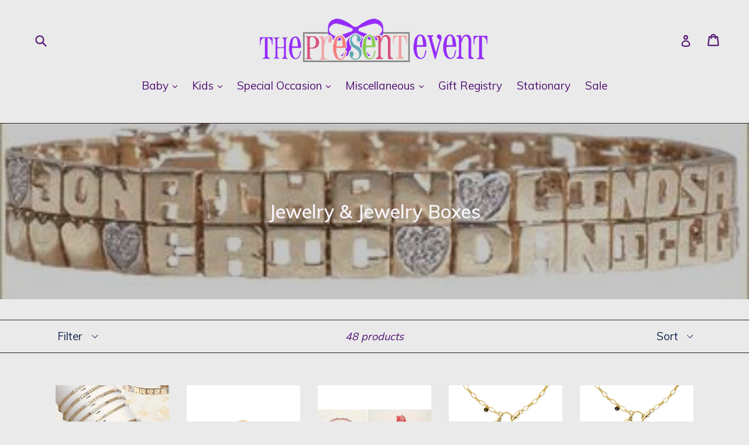

--- FILE ---
content_type: text/html; charset=utf-8
request_url: https://www.thepresentevent.com/collections/jewelry
body_size: 34330
content:
<!doctype html>
<!--[if IE 9]> <html class="ie9 no-js" lang="en"> <![endif]-->
<!--[if (gt IE 9)|!(IE)]><!--> <html class="no-js" lang="en"> <!--<![endif]-->
<head><!--Content in content_for_header -->
<!--LayoutHub-Embed--><link rel="stylesheet" type="text/css" href="data:text/css;base64," media="all"><!--/LayoutHub-Embed--><meta charset="utf-8">
  <meta http-equiv="X-UA-Compatible" content="IE=edge,chrome=1">
  <meta name="viewport" content="width=device-width,initial-scale=1">
  <meta name="theme-color" content="#553497">
  <link rel="canonical" href="https://www.thepresentevent.com/collections/jewelry">

  
    <link rel="shortcut icon" href="//www.thepresentevent.com/cdn/shop/files/Present_Event_Logo_No_Background_32x32.png?v=1613504807" type="image/png">
  

  
  <title>
    Jewelry &amp; Jewelry Boxes
    
    
    
      &ndash; The Present Event
    
  </title>

  

  <!-- /snippets/social-meta-tags.liquid -->
<meta property="og:site_name" content="The Present Event">
<meta property="og:url" content="https://www.thepresentevent.com/collections/jewelry">
<meta property="og:title" content="Jewelry &amp; Jewelry Boxes">
<meta property="og:type" content="website">
<meta property="og:description" content="The Present Event - From baby showers to engagements, personalized gifts big and small for any occasion; your one stop shop for all.">


<meta name="twitter:site" content="@">
<meta name="twitter:card" content="summary_large_image">
<meta name="twitter:title" content="Jewelry &amp; Jewelry Boxes">
<meta name="twitter:description" content="The Present Event - From baby showers to engagements, personalized gifts big and small for any occasion; your one stop shop for all.">


  <link href="//www.thepresentevent.com/cdn/shop/t/9/assets/theme.scss.css?v=171151386262346272181756746334" rel="stylesheet" type="text/css" media="all" />
  

  <link href="//fonts.googleapis.com/css?family=Muli:400,700" rel="stylesheet" type="text/css" media="all" />


  

    <link href="//fonts.googleapis.com/css?family=Muli:600" rel="stylesheet" type="text/css" media="all" />
  



  <script>
    var theme = {
      strings: {
        addToCart: "Add to cart",
        soldOut: "Sold out",
        unavailable: "Unavailable",
        showMore: "Show More",
        showLess: "Show Less"
      },
      moneyFormat: "${{amount}}"
    }

    document.documentElement.className = document.documentElement.className.replace('no-js', 'js');
  </script>

  <!--[if (lte IE 9) ]><script src="//www.thepresentevent.com/cdn/shop/t/9/assets/match-media.min.js?v=22265819453975888031502646784" type="text/javascript"></script><![endif]-->

  

  <!--[if (gt IE 9)|!(IE)]><!--><script src="//www.thepresentevent.com/cdn/shop/t/9/assets/lazysizes.js?v=68441465964607740661502646784" async="async"></script><!--<![endif]-->
  <!--[if lte IE 9]><script src="//www.thepresentevent.com/cdn/shop/t/9/assets/lazysizes.min.js?v=1074"></script><![endif]-->

  <!--[if (gt IE 9)|!(IE)]><!--><script src="//www.thepresentevent.com/cdn/shop/t/9/assets/vendor.js?v=136118274122071307521502646785" defer="defer"></script><!--<![endif]-->
  <!--[if lte IE 9]><script src="//www.thepresentevent.com/cdn/shop/t/9/assets/vendor.js?v=136118274122071307521502646785"></script><![endif]-->

  <!--[if (gt IE 9)|!(IE)]><!--><script src="//www.thepresentevent.com/cdn/shop/t/9/assets/theme.js?v=63880437055502256961502646784" defer="defer"></script><!--<![endif]-->
  <!--[if lte IE 9]><script src="//www.thepresentevent.com/cdn/shop/t/9/assets/theme.js?v=63880437055502256961502646784"></script><![endif]-->

  <script>window.performance && window.performance.mark && window.performance.mark('shopify.content_for_header.start');</script><meta id="shopify-digital-wallet" name="shopify-digital-wallet" content="/12783473/digital_wallets/dialog">
<meta name="shopify-checkout-api-token" content="be51ce77e86fc0061526bdae3317b96f">
<meta id="in-context-paypal-metadata" data-shop-id="12783473" data-venmo-supported="false" data-environment="production" data-locale="en_US" data-paypal-v4="true" data-currency="USD">
<link rel="alternate" type="application/atom+xml" title="Feed" href="/collections/jewelry.atom" />
<link rel="next" href="/collections/jewelry?page=2">
<link rel="alternate" type="application/json+oembed" href="https://www.thepresentevent.com/collections/jewelry.oembed">
<script async="async" src="/checkouts/internal/preloads.js?locale=en-US"></script>
<link rel="preconnect" href="https://shop.app" crossorigin="anonymous">
<script async="async" src="https://shop.app/checkouts/internal/preloads.js?locale=en-US&shop_id=12783473" crossorigin="anonymous"></script>
<script id="shopify-features" type="application/json">{"accessToken":"be51ce77e86fc0061526bdae3317b96f","betas":["rich-media-storefront-analytics"],"domain":"www.thepresentevent.com","predictiveSearch":true,"shopId":12783473,"locale":"en"}</script>
<script>var Shopify = Shopify || {};
Shopify.shop = "the-present-event.myshopify.com";
Shopify.locale = "en";
Shopify.currency = {"active":"USD","rate":"1.0"};
Shopify.country = "US";
Shopify.theme = {"name":"Debut - Live","id":143711041,"schema_name":"Debut","schema_version":"1.5.0","theme_store_id":796,"role":"main"};
Shopify.theme.handle = "null";
Shopify.theme.style = {"id":null,"handle":null};
Shopify.cdnHost = "www.thepresentevent.com/cdn";
Shopify.routes = Shopify.routes || {};
Shopify.routes.root = "/";</script>
<script type="module">!function(o){(o.Shopify=o.Shopify||{}).modules=!0}(window);</script>
<script>!function(o){function n(){var o=[];function n(){o.push(Array.prototype.slice.apply(arguments))}return n.q=o,n}var t=o.Shopify=o.Shopify||{};t.loadFeatures=n(),t.autoloadFeatures=n()}(window);</script>
<script>
  window.ShopifyPay = window.ShopifyPay || {};
  window.ShopifyPay.apiHost = "shop.app\/pay";
  window.ShopifyPay.redirectState = null;
</script>
<script id="shop-js-analytics" type="application/json">{"pageType":"collection"}</script>
<script defer="defer" async type="module" src="//www.thepresentevent.com/cdn/shopifycloud/shop-js/modules/v2/client.init-shop-cart-sync_BApSsMSl.en.esm.js"></script>
<script defer="defer" async type="module" src="//www.thepresentevent.com/cdn/shopifycloud/shop-js/modules/v2/chunk.common_CBoos6YZ.esm.js"></script>
<script type="module">
  await import("//www.thepresentevent.com/cdn/shopifycloud/shop-js/modules/v2/client.init-shop-cart-sync_BApSsMSl.en.esm.js");
await import("//www.thepresentevent.com/cdn/shopifycloud/shop-js/modules/v2/chunk.common_CBoos6YZ.esm.js");

  window.Shopify.SignInWithShop?.initShopCartSync?.({"fedCMEnabled":true,"windoidEnabled":true});

</script>
<script>
  window.Shopify = window.Shopify || {};
  if (!window.Shopify.featureAssets) window.Shopify.featureAssets = {};
  window.Shopify.featureAssets['shop-js'] = {"shop-cart-sync":["modules/v2/client.shop-cart-sync_DJczDl9f.en.esm.js","modules/v2/chunk.common_CBoos6YZ.esm.js"],"init-fed-cm":["modules/v2/client.init-fed-cm_BzwGC0Wi.en.esm.js","modules/v2/chunk.common_CBoos6YZ.esm.js"],"init-windoid":["modules/v2/client.init-windoid_BS26ThXS.en.esm.js","modules/v2/chunk.common_CBoos6YZ.esm.js"],"shop-cash-offers":["modules/v2/client.shop-cash-offers_DthCPNIO.en.esm.js","modules/v2/chunk.common_CBoos6YZ.esm.js","modules/v2/chunk.modal_Bu1hFZFC.esm.js"],"shop-button":["modules/v2/client.shop-button_D_JX508o.en.esm.js","modules/v2/chunk.common_CBoos6YZ.esm.js"],"init-shop-email-lookup-coordinator":["modules/v2/client.init-shop-email-lookup-coordinator_DFwWcvrS.en.esm.js","modules/v2/chunk.common_CBoos6YZ.esm.js"],"shop-toast-manager":["modules/v2/client.shop-toast-manager_tEhgP2F9.en.esm.js","modules/v2/chunk.common_CBoos6YZ.esm.js"],"shop-login-button":["modules/v2/client.shop-login-button_DwLgFT0K.en.esm.js","modules/v2/chunk.common_CBoos6YZ.esm.js","modules/v2/chunk.modal_Bu1hFZFC.esm.js"],"avatar":["modules/v2/client.avatar_BTnouDA3.en.esm.js"],"init-shop-cart-sync":["modules/v2/client.init-shop-cart-sync_BApSsMSl.en.esm.js","modules/v2/chunk.common_CBoos6YZ.esm.js"],"pay-button":["modules/v2/client.pay-button_BuNmcIr_.en.esm.js","modules/v2/chunk.common_CBoos6YZ.esm.js"],"init-shop-for-new-customer-accounts":["modules/v2/client.init-shop-for-new-customer-accounts_DrjXSI53.en.esm.js","modules/v2/client.shop-login-button_DwLgFT0K.en.esm.js","modules/v2/chunk.common_CBoos6YZ.esm.js","modules/v2/chunk.modal_Bu1hFZFC.esm.js"],"init-customer-accounts-sign-up":["modules/v2/client.init-customer-accounts-sign-up_TlVCiykN.en.esm.js","modules/v2/client.shop-login-button_DwLgFT0K.en.esm.js","modules/v2/chunk.common_CBoos6YZ.esm.js","modules/v2/chunk.modal_Bu1hFZFC.esm.js"],"shop-follow-button":["modules/v2/client.shop-follow-button_C5D3XtBb.en.esm.js","modules/v2/chunk.common_CBoos6YZ.esm.js","modules/v2/chunk.modal_Bu1hFZFC.esm.js"],"checkout-modal":["modules/v2/client.checkout-modal_8TC_1FUY.en.esm.js","modules/v2/chunk.common_CBoos6YZ.esm.js","modules/v2/chunk.modal_Bu1hFZFC.esm.js"],"init-customer-accounts":["modules/v2/client.init-customer-accounts_C0Oh2ljF.en.esm.js","modules/v2/client.shop-login-button_DwLgFT0K.en.esm.js","modules/v2/chunk.common_CBoos6YZ.esm.js","modules/v2/chunk.modal_Bu1hFZFC.esm.js"],"lead-capture":["modules/v2/client.lead-capture_Cq0gfm7I.en.esm.js","modules/v2/chunk.common_CBoos6YZ.esm.js","modules/v2/chunk.modal_Bu1hFZFC.esm.js"],"shop-login":["modules/v2/client.shop-login_BmtnoEUo.en.esm.js","modules/v2/chunk.common_CBoos6YZ.esm.js","modules/v2/chunk.modal_Bu1hFZFC.esm.js"],"payment-terms":["modules/v2/client.payment-terms_BHOWV7U_.en.esm.js","modules/v2/chunk.common_CBoos6YZ.esm.js","modules/v2/chunk.modal_Bu1hFZFC.esm.js"]};
</script>
<script>(function() {
  var isLoaded = false;
  function asyncLoad() {
    if (isLoaded) return;
    isLoaded = true;
    var urls = ["\/\/d1liekpayvooaz.cloudfront.net\/apps\/customizery\/customizery.js?shop=the-present-event.myshopify.com","https:\/\/gift-reggie.eshopadmin.com\/static\/js\/agglomeration.js?shop=the-present-event.myshopify.com","https:\/\/app.layouthub.com\/shopify\/layouthub.js?shop=the-present-event.myshopify.com"];
    for (var i = 0; i < urls.length; i++) {
      var s = document.createElement('script');
      s.type = 'text/javascript';
      s.async = true;
      s.src = urls[i];
      var x = document.getElementsByTagName('script')[0];
      x.parentNode.insertBefore(s, x);
    }
  };
  if(window.attachEvent) {
    window.attachEvent('onload', asyncLoad);
  } else {
    window.addEventListener('load', asyncLoad, false);
  }
})();</script>
<script id="__st">var __st={"a":12783473,"offset":-21600,"reqid":"b1e05dba-98b5-41e5-a35f-0a221136605a-1768876581","pageurl":"www.thepresentevent.com\/collections\/jewelry","u":"f8e62e997603","p":"collection","rtyp":"collection","rid":343300737};</script>
<script>window.ShopifyPaypalV4VisibilityTracking = true;</script>
<script id="captcha-bootstrap">!function(){'use strict';const t='contact',e='account',n='new_comment',o=[[t,t],['blogs',n],['comments',n],[t,'customer']],c=[[e,'customer_login'],[e,'guest_login'],[e,'recover_customer_password'],[e,'create_customer']],r=t=>t.map((([t,e])=>`form[action*='/${t}']:not([data-nocaptcha='true']) input[name='form_type'][value='${e}']`)).join(','),a=t=>()=>t?[...document.querySelectorAll(t)].map((t=>t.form)):[];function s(){const t=[...o],e=r(t);return a(e)}const i='password',u='form_key',d=['recaptcha-v3-token','g-recaptcha-response','h-captcha-response',i],f=()=>{try{return window.sessionStorage}catch{return}},m='__shopify_v',_=t=>t.elements[u];function p(t,e,n=!1){try{const o=window.sessionStorage,c=JSON.parse(o.getItem(e)),{data:r}=function(t){const{data:e,action:n}=t;return t[m]||n?{data:e,action:n}:{data:t,action:n}}(c);for(const[e,n]of Object.entries(r))t.elements[e]&&(t.elements[e].value=n);n&&o.removeItem(e)}catch(o){console.error('form repopulation failed',{error:o})}}const l='form_type',E='cptcha';function T(t){t.dataset[E]=!0}const w=window,h=w.document,L='Shopify',v='ce_forms',y='captcha';let A=!1;((t,e)=>{const n=(g='f06e6c50-85a8-45c8-87d0-21a2b65856fe',I='https://cdn.shopify.com/shopifycloud/storefront-forms-hcaptcha/ce_storefront_forms_captcha_hcaptcha.v1.5.2.iife.js',D={infoText:'Protected by hCaptcha',privacyText:'Privacy',termsText:'Terms'},(t,e,n)=>{const o=w[L][v],c=o.bindForm;if(c)return c(t,g,e,D).then(n);var r;o.q.push([[t,g,e,D],n]),r=I,A||(h.body.append(Object.assign(h.createElement('script'),{id:'captcha-provider',async:!0,src:r})),A=!0)});var g,I,D;w[L]=w[L]||{},w[L][v]=w[L][v]||{},w[L][v].q=[],w[L][y]=w[L][y]||{},w[L][y].protect=function(t,e){n(t,void 0,e),T(t)},Object.freeze(w[L][y]),function(t,e,n,w,h,L){const[v,y,A,g]=function(t,e,n){const i=e?o:[],u=t?c:[],d=[...i,...u],f=r(d),m=r(i),_=r(d.filter((([t,e])=>n.includes(e))));return[a(f),a(m),a(_),s()]}(w,h,L),I=t=>{const e=t.target;return e instanceof HTMLFormElement?e:e&&e.form},D=t=>v().includes(t);t.addEventListener('submit',(t=>{const e=I(t);if(!e)return;const n=D(e)&&!e.dataset.hcaptchaBound&&!e.dataset.recaptchaBound,o=_(e),c=g().includes(e)&&(!o||!o.value);(n||c)&&t.preventDefault(),c&&!n&&(function(t){try{if(!f())return;!function(t){const e=f();if(!e)return;const n=_(t);if(!n)return;const o=n.value;o&&e.removeItem(o)}(t);const e=Array.from(Array(32),(()=>Math.random().toString(36)[2])).join('');!function(t,e){_(t)||t.append(Object.assign(document.createElement('input'),{type:'hidden',name:u})),t.elements[u].value=e}(t,e),function(t,e){const n=f();if(!n)return;const o=[...t.querySelectorAll(`input[type='${i}']`)].map((({name:t})=>t)),c=[...d,...o],r={};for(const[a,s]of new FormData(t).entries())c.includes(a)||(r[a]=s);n.setItem(e,JSON.stringify({[m]:1,action:t.action,data:r}))}(t,e)}catch(e){console.error('failed to persist form',e)}}(e),e.submit())}));const S=(t,e)=>{t&&!t.dataset[E]&&(n(t,e.some((e=>e===t))),T(t))};for(const o of['focusin','change'])t.addEventListener(o,(t=>{const e=I(t);D(e)&&S(e,y())}));const B=e.get('form_key'),M=e.get(l),P=B&&M;t.addEventListener('DOMContentLoaded',(()=>{const t=y();if(P)for(const e of t)e.elements[l].value===M&&p(e,B);[...new Set([...A(),...v().filter((t=>'true'===t.dataset.shopifyCaptcha))])].forEach((e=>S(e,t)))}))}(h,new URLSearchParams(w.location.search),n,t,e,['guest_login'])})(!0,!0)}();</script>
<script integrity="sha256-4kQ18oKyAcykRKYeNunJcIwy7WH5gtpwJnB7kiuLZ1E=" data-source-attribution="shopify.loadfeatures" defer="defer" src="//www.thepresentevent.com/cdn/shopifycloud/storefront/assets/storefront/load_feature-a0a9edcb.js" crossorigin="anonymous"></script>
<script crossorigin="anonymous" defer="defer" src="//www.thepresentevent.com/cdn/shopifycloud/storefront/assets/shopify_pay/storefront-65b4c6d7.js?v=20250812"></script>
<script data-source-attribution="shopify.dynamic_checkout.dynamic.init">var Shopify=Shopify||{};Shopify.PaymentButton=Shopify.PaymentButton||{isStorefrontPortableWallets:!0,init:function(){window.Shopify.PaymentButton.init=function(){};var t=document.createElement("script");t.src="https://www.thepresentevent.com/cdn/shopifycloud/portable-wallets/latest/portable-wallets.en.js",t.type="module",document.head.appendChild(t)}};
</script>
<script data-source-attribution="shopify.dynamic_checkout.buyer_consent">
  function portableWalletsHideBuyerConsent(e){var t=document.getElementById("shopify-buyer-consent"),n=document.getElementById("shopify-subscription-policy-button");t&&n&&(t.classList.add("hidden"),t.setAttribute("aria-hidden","true"),n.removeEventListener("click",e))}function portableWalletsShowBuyerConsent(e){var t=document.getElementById("shopify-buyer-consent"),n=document.getElementById("shopify-subscription-policy-button");t&&n&&(t.classList.remove("hidden"),t.removeAttribute("aria-hidden"),n.addEventListener("click",e))}window.Shopify?.PaymentButton&&(window.Shopify.PaymentButton.hideBuyerConsent=portableWalletsHideBuyerConsent,window.Shopify.PaymentButton.showBuyerConsent=portableWalletsShowBuyerConsent);
</script>
<script data-source-attribution="shopify.dynamic_checkout.cart.bootstrap">document.addEventListener("DOMContentLoaded",(function(){function t(){return document.querySelector("shopify-accelerated-checkout-cart, shopify-accelerated-checkout")}if(t())Shopify.PaymentButton.init();else{new MutationObserver((function(e,n){t()&&(Shopify.PaymentButton.init(),n.disconnect())})).observe(document.body,{childList:!0,subtree:!0})}}));
</script>
<link id="shopify-accelerated-checkout-styles" rel="stylesheet" media="screen" href="https://www.thepresentevent.com/cdn/shopifycloud/portable-wallets/latest/accelerated-checkout-backwards-compat.css" crossorigin="anonymous">
<style id="shopify-accelerated-checkout-cart">
        #shopify-buyer-consent {
  margin-top: 1em;
  display: inline-block;
  width: 100%;
}

#shopify-buyer-consent.hidden {
  display: none;
}

#shopify-subscription-policy-button {
  background: none;
  border: none;
  padding: 0;
  text-decoration: underline;
  font-size: inherit;
  cursor: pointer;
}

#shopify-subscription-policy-button::before {
  box-shadow: none;
}

      </style>

<script>window.performance && window.performance.mark && window.performance.mark('shopify.content_for_header.end');</script>
<meta property="og:image" content="https://cdn.shopify.com/s/files/1/1278/3473/collections/jb_bracelet_14K_Gold_Family_Name_Bracelet_-_Letters_with_Diamond_Heart_Separators.jpg?v=1595713860" />
<meta property="og:image:secure_url" content="https://cdn.shopify.com/s/files/1/1278/3473/collections/jb_bracelet_14K_Gold_Family_Name_Bracelet_-_Letters_with_Diamond_Heart_Separators.jpg?v=1595713860" />
<meta property="og:image:width" content="400" />
<meta property="og:image:height" content="400" />
<meta property="og:image:alt" content="Jewelry & Jewelry Boxes" />
<link href="https://monorail-edge.shopifysvc.com" rel="dns-prefetch">
<script>(function(){if ("sendBeacon" in navigator && "performance" in window) {try {var session_token_from_headers = performance.getEntriesByType('navigation')[0].serverTiming.find(x => x.name == '_s').description;} catch {var session_token_from_headers = undefined;}var session_cookie_matches = document.cookie.match(/_shopify_s=([^;]*)/);var session_token_from_cookie = session_cookie_matches && session_cookie_matches.length === 2 ? session_cookie_matches[1] : "";var session_token = session_token_from_headers || session_token_from_cookie || "";function handle_abandonment_event(e) {var entries = performance.getEntries().filter(function(entry) {return /monorail-edge.shopifysvc.com/.test(entry.name);});if (!window.abandonment_tracked && entries.length === 0) {window.abandonment_tracked = true;var currentMs = Date.now();var navigation_start = performance.timing.navigationStart;var payload = {shop_id: 12783473,url: window.location.href,navigation_start,duration: currentMs - navigation_start,session_token,page_type: "collection"};window.navigator.sendBeacon("https://monorail-edge.shopifysvc.com/v1/produce", JSON.stringify({schema_id: "online_store_buyer_site_abandonment/1.1",payload: payload,metadata: {event_created_at_ms: currentMs,event_sent_at_ms: currentMs}}));}}window.addEventListener('pagehide', handle_abandonment_event);}}());</script>
<script id="web-pixels-manager-setup">(function e(e,d,r,n,o){if(void 0===o&&(o={}),!Boolean(null===(a=null===(i=window.Shopify)||void 0===i?void 0:i.analytics)||void 0===a?void 0:a.replayQueue)){var i,a;window.Shopify=window.Shopify||{};var t=window.Shopify;t.analytics=t.analytics||{};var s=t.analytics;s.replayQueue=[],s.publish=function(e,d,r){return s.replayQueue.push([e,d,r]),!0};try{self.performance.mark("wpm:start")}catch(e){}var l=function(){var e={modern:/Edge?\/(1{2}[4-9]|1[2-9]\d|[2-9]\d{2}|\d{4,})\.\d+(\.\d+|)|Firefox\/(1{2}[4-9]|1[2-9]\d|[2-9]\d{2}|\d{4,})\.\d+(\.\d+|)|Chrom(ium|e)\/(9{2}|\d{3,})\.\d+(\.\d+|)|(Maci|X1{2}).+ Version\/(15\.\d+|(1[6-9]|[2-9]\d|\d{3,})\.\d+)([,.]\d+|)( \(\w+\)|)( Mobile\/\w+|) Safari\/|Chrome.+OPR\/(9{2}|\d{3,})\.\d+\.\d+|(CPU[ +]OS|iPhone[ +]OS|CPU[ +]iPhone|CPU IPhone OS|CPU iPad OS)[ +]+(15[._]\d+|(1[6-9]|[2-9]\d|\d{3,})[._]\d+)([._]\d+|)|Android:?[ /-](13[3-9]|1[4-9]\d|[2-9]\d{2}|\d{4,})(\.\d+|)(\.\d+|)|Android.+Firefox\/(13[5-9]|1[4-9]\d|[2-9]\d{2}|\d{4,})\.\d+(\.\d+|)|Android.+Chrom(ium|e)\/(13[3-9]|1[4-9]\d|[2-9]\d{2}|\d{4,})\.\d+(\.\d+|)|SamsungBrowser\/([2-9]\d|\d{3,})\.\d+/,legacy:/Edge?\/(1[6-9]|[2-9]\d|\d{3,})\.\d+(\.\d+|)|Firefox\/(5[4-9]|[6-9]\d|\d{3,})\.\d+(\.\d+|)|Chrom(ium|e)\/(5[1-9]|[6-9]\d|\d{3,})\.\d+(\.\d+|)([\d.]+$|.*Safari\/(?![\d.]+ Edge\/[\d.]+$))|(Maci|X1{2}).+ Version\/(10\.\d+|(1[1-9]|[2-9]\d|\d{3,})\.\d+)([,.]\d+|)( \(\w+\)|)( Mobile\/\w+|) Safari\/|Chrome.+OPR\/(3[89]|[4-9]\d|\d{3,})\.\d+\.\d+|(CPU[ +]OS|iPhone[ +]OS|CPU[ +]iPhone|CPU IPhone OS|CPU iPad OS)[ +]+(10[._]\d+|(1[1-9]|[2-9]\d|\d{3,})[._]\d+)([._]\d+|)|Android:?[ /-](13[3-9]|1[4-9]\d|[2-9]\d{2}|\d{4,})(\.\d+|)(\.\d+|)|Mobile Safari.+OPR\/([89]\d|\d{3,})\.\d+\.\d+|Android.+Firefox\/(13[5-9]|1[4-9]\d|[2-9]\d{2}|\d{4,})\.\d+(\.\d+|)|Android.+Chrom(ium|e)\/(13[3-9]|1[4-9]\d|[2-9]\d{2}|\d{4,})\.\d+(\.\d+|)|Android.+(UC? ?Browser|UCWEB|U3)[ /]?(15\.([5-9]|\d{2,})|(1[6-9]|[2-9]\d|\d{3,})\.\d+)\.\d+|SamsungBrowser\/(5\.\d+|([6-9]|\d{2,})\.\d+)|Android.+MQ{2}Browser\/(14(\.(9|\d{2,})|)|(1[5-9]|[2-9]\d|\d{3,})(\.\d+|))(\.\d+|)|K[Aa][Ii]OS\/(3\.\d+|([4-9]|\d{2,})\.\d+)(\.\d+|)/},d=e.modern,r=e.legacy,n=navigator.userAgent;return n.match(d)?"modern":n.match(r)?"legacy":"unknown"}(),u="modern"===l?"modern":"legacy",c=(null!=n?n:{modern:"",legacy:""})[u],f=function(e){return[e.baseUrl,"/wpm","/b",e.hashVersion,"modern"===e.buildTarget?"m":"l",".js"].join("")}({baseUrl:d,hashVersion:r,buildTarget:u}),m=function(e){var d=e.version,r=e.bundleTarget,n=e.surface,o=e.pageUrl,i=e.monorailEndpoint;return{emit:function(e){var a=e.status,t=e.errorMsg,s=(new Date).getTime(),l=JSON.stringify({metadata:{event_sent_at_ms:s},events:[{schema_id:"web_pixels_manager_load/3.1",payload:{version:d,bundle_target:r,page_url:o,status:a,surface:n,error_msg:t},metadata:{event_created_at_ms:s}}]});if(!i)return console&&console.warn&&console.warn("[Web Pixels Manager] No Monorail endpoint provided, skipping logging."),!1;try{return self.navigator.sendBeacon.bind(self.navigator)(i,l)}catch(e){}var u=new XMLHttpRequest;try{return u.open("POST",i,!0),u.setRequestHeader("Content-Type","text/plain"),u.send(l),!0}catch(e){return console&&console.warn&&console.warn("[Web Pixels Manager] Got an unhandled error while logging to Monorail."),!1}}}}({version:r,bundleTarget:l,surface:e.surface,pageUrl:self.location.href,monorailEndpoint:e.monorailEndpoint});try{o.browserTarget=l,function(e){var d=e.src,r=e.async,n=void 0===r||r,o=e.onload,i=e.onerror,a=e.sri,t=e.scriptDataAttributes,s=void 0===t?{}:t,l=document.createElement("script"),u=document.querySelector("head"),c=document.querySelector("body");if(l.async=n,l.src=d,a&&(l.integrity=a,l.crossOrigin="anonymous"),s)for(var f in s)if(Object.prototype.hasOwnProperty.call(s,f))try{l.dataset[f]=s[f]}catch(e){}if(o&&l.addEventListener("load",o),i&&l.addEventListener("error",i),u)u.appendChild(l);else{if(!c)throw new Error("Did not find a head or body element to append the script");c.appendChild(l)}}({src:f,async:!0,onload:function(){if(!function(){var e,d;return Boolean(null===(d=null===(e=window.Shopify)||void 0===e?void 0:e.analytics)||void 0===d?void 0:d.initialized)}()){var d=window.webPixelsManager.init(e)||void 0;if(d){var r=window.Shopify.analytics;r.replayQueue.forEach((function(e){var r=e[0],n=e[1],o=e[2];d.publishCustomEvent(r,n,o)})),r.replayQueue=[],r.publish=d.publishCustomEvent,r.visitor=d.visitor,r.initialized=!0}}},onerror:function(){return m.emit({status:"failed",errorMsg:"".concat(f," has failed to load")})},sri:function(e){var d=/^sha384-[A-Za-z0-9+/=]+$/;return"string"==typeof e&&d.test(e)}(c)?c:"",scriptDataAttributes:o}),m.emit({status:"loading"})}catch(e){m.emit({status:"failed",errorMsg:(null==e?void 0:e.message)||"Unknown error"})}}})({shopId: 12783473,storefrontBaseUrl: "https://www.thepresentevent.com",extensionsBaseUrl: "https://extensions.shopifycdn.com/cdn/shopifycloud/web-pixels-manager",monorailEndpoint: "https://monorail-edge.shopifysvc.com/unstable/produce_batch",surface: "storefront-renderer",enabledBetaFlags: ["2dca8a86"],webPixelsConfigList: [{"id":"shopify-app-pixel","configuration":"{}","eventPayloadVersion":"v1","runtimeContext":"STRICT","scriptVersion":"0450","apiClientId":"shopify-pixel","type":"APP","privacyPurposes":["ANALYTICS","MARKETING"]},{"id":"shopify-custom-pixel","eventPayloadVersion":"v1","runtimeContext":"LAX","scriptVersion":"0450","apiClientId":"shopify-pixel","type":"CUSTOM","privacyPurposes":["ANALYTICS","MARKETING"]}],isMerchantRequest: false,initData: {"shop":{"name":"The Present Event","paymentSettings":{"currencyCode":"USD"},"myshopifyDomain":"the-present-event.myshopify.com","countryCode":"US","storefrontUrl":"https:\/\/www.thepresentevent.com"},"customer":null,"cart":null,"checkout":null,"productVariants":[],"purchasingCompany":null},},"https://www.thepresentevent.com/cdn","fcfee988w5aeb613cpc8e4bc33m6693e112",{"modern":"","legacy":""},{"shopId":"12783473","storefrontBaseUrl":"https:\/\/www.thepresentevent.com","extensionBaseUrl":"https:\/\/extensions.shopifycdn.com\/cdn\/shopifycloud\/web-pixels-manager","surface":"storefront-renderer","enabledBetaFlags":"[\"2dca8a86\"]","isMerchantRequest":"false","hashVersion":"fcfee988w5aeb613cpc8e4bc33m6693e112","publish":"custom","events":"[[\"page_viewed\",{}],[\"collection_viewed\",{\"collection\":{\"id\":\"343300737\",\"title\":\"Jewelry \u0026 Jewelry Boxes\",\"productVariants\":[{\"price\":{\"amount\":4550.0,\"currencyCode\":\"USD\"},\"product\":{\"title\":\"Bracelet- 14K Gold Family Name Bracelet - Letters with Diamond Heart Separators\",\"vendor\":\"Jane Basch\",\"id\":\"9085626177\",\"untranslatedTitle\":\"Bracelet- 14K Gold Family Name Bracelet - Letters with Diamond Heart Separators\",\"url\":\"\/products\/bracelet-6-mm-14k-gold-family-name-bracelet-letters-with-diamond-heart-separators\",\"type\":\"Bracelet\"},\"id\":\"32354339585\",\"image\":{\"src\":\"\/\/www.thepresentevent.com\/cdn\/shop\/files\/jane_basch_name_bracelets.jpg?v=1749649277\"},\"sku\":\"\",\"title\":\"6.5\\\" \/ 14K Yellow Gold \/ No Diamonds\",\"untranslatedTitle\":\"6.5\\\" \/ 14K Yellow Gold \/ No Diamonds\"},{\"price\":{\"amount\":299.0,\"currencyCode\":\"USD\"},\"product\":{\"title\":\"Bracelet-Gold Block Monogram on Sterling Silver\",\"vendor\":\"Jane Basch\",\"id\":\"9077631873\",\"untranslatedTitle\":\"Bracelet-Gold Block Monogram on Sterling Silver\",\"url\":\"\/products\/gold-block-monogram-on-sterling-silver-bracelet\",\"type\":\"Bracelet\"},\"id\":\"32306937089\",\"image\":{\"src\":\"\/\/www.thepresentevent.com\/cdn\/shop\/products\/jane_basch_gold_block_mon_on_ss_bracelet.jpg?v=1492103235\"},\"sku\":\"\",\"title\":\"14K Gold on Sterling Silver Bracelet\",\"untranslatedTitle\":\"14K Gold on Sterling Silver Bracelet\"},{\"price\":{\"amount\":42.0,\"currencyCode\":\"USD\"},\"product\":{\"title\":\"Red Bendel Bracelet\",\"vendor\":\"alef bet\",\"id\":\"7130923841\",\"untranslatedTitle\":\"Red Bendel Bracelet\",\"url\":\"\/products\/red-bendel-bracelet\",\"type\":\"\"},\"id\":\"22447179137\",\"image\":{\"src\":\"\/\/www.thepresentevent.com\/cdn\/shop\/products\/redbendel.jpg?v=1495648238\"},\"sku\":\"\",\"title\":\"Default Title\",\"untranslatedTitle\":\"Default Title\"},{\"price\":{\"amount\":230.0,\"currencyCode\":\"USD\"},\"product\":{\"title\":\"Necklace-Engraved Round Monogram Locket\",\"vendor\":\"Jane Basch\",\"id\":\"9084762753\",\"untranslatedTitle\":\"Necklace-Engraved Round Monogram Locket\",\"url\":\"\/products\/engraved-round-monogram-locket\",\"type\":\"Necklace\"},\"id\":\"32349367105\",\"image\":{\"src\":\"\/\/www.thepresentevent.com\/cdn\/shop\/products\/jb_round_JBD141_BLOCK_GOLD__87886.1482777731.1280.1280.jpg?v=1492105197\"},\"sku\":\"\",\"title\":\"Sm 7\/8\\\" \/ .925 Sterling Silver \/ Script\",\"untranslatedTitle\":\"Sm 7\/8\\\" \/ .925 Sterling Silver \/ Script\"},{\"price\":{\"amount\":230.0,\"currencyCode\":\"USD\"},\"product\":{\"title\":\"Necklace-Engraved Oval Monogram Locket\",\"vendor\":\"Jane Basch\",\"id\":\"9084746369\",\"untranslatedTitle\":\"Necklace-Engraved Oval Monogram Locket\",\"url\":\"\/products\/engraved-oval-monogram-locket\",\"type\":\"Necklace\"},\"id\":\"32349309889\",\"image\":{\"src\":\"\/\/www.thepresentevent.com\/cdn\/shop\/products\/jb_oval_locket_JBD140_BLOCK_GOLD.jpg?v=1492105183\"},\"sku\":\"\",\"title\":\"Sm 7\/8\\\" \/ .925 Sterling Silver \/ Script\",\"untranslatedTitle\":\"Sm 7\/8\\\" \/ .925 Sterling Silver \/ Script\"},{\"price\":{\"amount\":168.0,\"currencyCode\":\"USD\"},\"product\":{\"title\":\"Necklace-Monogram 14K Gold Block\",\"vendor\":\"Jane Basch\",\"id\":\"7208071361\",\"untranslatedTitle\":\"Necklace-Monogram 14K Gold Block\",\"url\":\"\/products\/14k-gold-block-monogram-necklace\",\"type\":\"Necklace\"},\"id\":\"27278073921\",\"image\":{\"src\":\"\/\/www.thepresentevent.com\/cdn\/shop\/products\/jane_basch_gold_block_monogram_on_ss_necklace.jpg?v=1492105245\"},\"sku\":\"\",\"title\":\"16\\\" \/ 14K Gold\",\"untranslatedTitle\":\"16\\\" \/ 14K Gold\"},{\"price\":{\"amount\":125.0,\"currencyCode\":\"USD\"},\"product\":{\"title\":\"Necklace-Initial Square\",\"vendor\":\"Jane Basch\",\"id\":\"9084011265\",\"untranslatedTitle\":\"Necklace-Initial Square\",\"url\":\"\/products\/necklace-initial-square\",\"type\":\"Necklace\"},\"id\":\"32347142273\",\"image\":{\"src\":\"\/\/www.thepresentevent.com\/cdn\/shop\/products\/jb_square_with_initials.jpg?v=1492105221\"},\"sku\":\"\",\"title\":\"16\\\" \/ .925 Sterling Silver\",\"untranslatedTitle\":\"16\\\" \/ .925 Sterling Silver\"},{\"price\":{\"amount\":115.0,\"currencyCode\":\"USD\"},\"product\":{\"title\":\"Necklace-Circle Block Monogram\",\"vendor\":\"Jane Basch\",\"id\":\"9078312961\",\"untranslatedTitle\":\"Necklace-Circle Block Monogram\",\"url\":\"\/products\/copy-of-necklace-block-monogram\",\"type\":\"Necklace\"},\"id\":\"32312030081\",\"image\":{\"src\":\"\/\/www.thepresentevent.com\/cdn\/shop\/products\/BaschBlock_monogram_large_471f7e84-fde2-4b1c-90d6-f3fd4a628108.gif?v=1492105136\"},\"sku\":\"\",\"title\":\"3\/4\\\" \/ .925 Sterling Silver \/ 16\\\"\",\"untranslatedTitle\":\"3\/4\\\" \/ .925 Sterling Silver \/ 16\\\"\"},{\"price\":{\"amount\":168.0,\"currencyCode\":\"USD\"},\"product\":{\"title\":\"Necklace-Monogram 14K Gold Script on Sterling Silver Chain\",\"vendor\":\"Jane Basch\",\"id\":\"7208071489\",\"untranslatedTitle\":\"Necklace-Monogram 14K Gold Script on Sterling Silver Chain\",\"url\":\"\/products\/14k-gold-script-monogram-necklace\",\"type\":\"Necklace\"},\"id\":\"26841139009\",\"image\":{\"src\":\"\/\/www.thepresentevent.com\/cdn\/shop\/products\/PetitPersonalScriptNecklaceJBD129.png?v=1495647874\"},\"sku\":\"\",\"title\":\"16\\\" \/ 14K Yellow Gold\",\"untranslatedTitle\":\"16\\\" \/ 14K Yellow Gold\"},{\"price\":{\"amount\":168.0,\"currencyCode\":\"USD\"},\"product\":{\"title\":\"Necklace-Monogram on CZ Chain\",\"vendor\":\"Jane Basch\",\"id\":\"7208058433\",\"untranslatedTitle\":\"Necklace-Monogram on CZ Chain\",\"url\":\"\/products\/monogram-necklace-on-cz-chain\",\"type\":\"Necklace\"},\"id\":\"32324647937\",\"image\":{\"src\":\"\/\/www.thepresentevent.com\/cdn\/shop\/products\/monogram-goldfilledwithCZschain.gif?v=1492105258\"},\"sku\":\"\",\"title\":\"3\/4\\\" \/ .925 Sterling Silver\",\"untranslatedTitle\":\"3\/4\\\" \/ .925 Sterling Silver\"},{\"price\":{\"amount\":115.0,\"currencyCode\":\"USD\"},\"product\":{\"title\":\"Necklace-Freeform Script Monogram\",\"vendor\":\"Jane Basch\",\"id\":\"7208058177\",\"untranslatedTitle\":\"Necklace-Freeform Script Monogram\",\"url\":\"\/products\/freeform-script-monogram-14kt-gold-ss-or-gf\",\"type\":\"Necklace\"},\"id\":\"32311648513\",\"image\":{\"src\":\"\/\/www.thepresentevent.com\/cdn\/shop\/products\/jane_basch_model_freeform_gold_script_necklace.jpg?v=1492105212\"},\"sku\":\"\",\"title\":\"3\/4\\\" \/ .925 Sterling Silver \/ 16\\\"\",\"untranslatedTitle\":\"3\/4\\\" \/ .925 Sterling Silver \/ 16\\\"\"},{\"price\":{\"amount\":50.0,\"currencyCode\":\"USD\"},\"product\":{\"title\":\"Necklace-Swirl Initial Pendant\",\"vendor\":\"Jane Basch\",\"id\":\"7208066689\",\"untranslatedTitle\":\"Necklace-Swirl Initial Pendant\",\"url\":\"\/products\/swirly-initial-pendant-on-split-chain\",\"type\":\"Jewelry\"},\"id\":\"31906412396662\",\"image\":{\"src\":\"\/\/www.thepresentevent.com\/cdn\/shop\/products\/IMG_6258.jpg?v=1594240141\"},\"sku\":\"1\",\"title\":\"L\",\"untranslatedTitle\":\"L\"},{\"price\":{\"amount\":168.0,\"currencyCode\":\"USD\"},\"product\":{\"title\":\"Necklace-Monogram with Pearl Chain\",\"vendor\":\"Jane Basch\",\"id\":\"7130894977\",\"untranslatedTitle\":\"Necklace-Monogram with Pearl Chain\",\"url\":\"\/products\/monogram-necklace-shown-in-gold-with-pearl-chain\",\"type\":\"Necklace\"},\"id\":\"22447066241\",\"image\":{\"src\":\"\/\/www.thepresentevent.com\/cdn\/shop\/products\/monogram_necklace_w_pearl_chain_silver.JPG?v=1495647880\"},\"sku\":\"\",\"title\":\"Pearl \/ Sterling Silver \/ 3\/4\\\" (S)\",\"untranslatedTitle\":\"Pearl \/ Sterling Silver \/ 3\/4\\\" (S)\"},{\"price\":{\"amount\":120.0,\"currencyCode\":\"USD\"},\"product\":{\"title\":\"Necklace-Mommy Monogram with Chain\",\"vendor\":\"Jane Basch\",\"id\":\"7208070721\",\"untranslatedTitle\":\"Necklace-Mommy Monogram with Chain\",\"url\":\"\/products\/mommy-monogram\",\"type\":\"Necklace\"},\"id\":\"32312304449\",\"image\":{\"src\":\"\/\/www.thepresentevent.com\/cdn\/shop\/products\/MommyMonogramjbd122.png?v=1495647866\"},\"sku\":\"\",\"title\":\"16\\\" \/ .925 Sterling Silver\",\"untranslatedTitle\":\"16\\\" \/ .925 Sterling Silver\"},{\"price\":{\"amount\":90.0,\"currencyCode\":\"USD\"},\"product\":{\"title\":\"Mommy Monogram without Chain\",\"vendor\":\"Jane Basch\",\"id\":\"9078360129\",\"untranslatedTitle\":\"Mommy Monogram without Chain\",\"url\":\"\/products\/mommy-monogram-without-chain\",\"type\":\"Necklace\"},\"id\":\"32312454337\",\"image\":{\"src\":\"\/\/www.thepresentevent.com\/cdn\/shop\/products\/jane_basch_mommy_monogram_gold_wo_chain.jpg?v=1492105025\"},\"sku\":\"\",\"title\":\"16\\\" \/ .925 Sterling Silver\",\"untranslatedTitle\":\"16\\\" \/ .925 Sterling Silver\"},{\"price\":{\"amount\":110.0,\"currencyCode\":\"USD\"},\"product\":{\"title\":\"Necklace-Heart with Script Initial\",\"vendor\":\"Jane Basch\",\"id\":\"7208067521\",\"untranslatedTitle\":\"Necklace-Heart with Script Initial\",\"url\":\"\/products\/heart-with-script-initial\",\"type\":\"Necklace\"},\"id\":\"22730874945\",\"image\":{\"src\":\"\/\/www.thepresentevent.com\/cdn\/shop\/products\/BaschHeartwscriptinitial.gif?v=1492105215\"},\"sku\":\"\",\"title\":\"16\\\" \/ Sterling Silver \/ 1\\\"\",\"untranslatedTitle\":\"16\\\" \/ Sterling Silver \/ 1\\\"\"},{\"price\":{\"amount\":110.0,\"currencyCode\":\"USD\"},\"product\":{\"title\":\"Necklace-Circle with Script Initial\",\"vendor\":\"Jane Basch\",\"id\":\"7208067905\",\"untranslatedTitle\":\"Necklace-Circle with Script Initial\",\"url\":\"\/products\/circle-with-script-initial\",\"type\":\"Necklace\"},\"id\":\"31961646337\",\"image\":{\"src\":\"\/\/www.thepresentevent.com\/cdn\/shop\/products\/jane_basch_necklace_circle_w_script_initial.jpg?v=1492105139\"},\"sku\":\"\",\"title\":\"16\\\" \/ 1\\\" \/ Yellow Gold\",\"untranslatedTitle\":\"16\\\" \/ 1\\\" \/ Yellow Gold\"},{\"price\":{\"amount\":112.0,\"currencyCode\":\"USD\"},\"product\":{\"title\":\"Sideways Single Script Initial\",\"vendor\":\"Jane Basch\",\"id\":\"9084700225\",\"untranslatedTitle\":\"Sideways Single Script Initial\",\"url\":\"\/products\/sideways-single-script-initial\",\"type\":\"Necklace\"},\"id\":\"32349190401\",\"image\":{\"src\":\"\/\/www.thepresentevent.com\/cdn\/shop\/products\/jb_sideways_script_initial_silver.jpg?v=1492106021\"},\"sku\":\"\",\"title\":\"16\\\" \/ .925 Sterling Silver\",\"untranslatedTitle\":\"16\\\" \/ .925 Sterling Silver\"},{\"price\":{\"amount\":65.0,\"currencyCode\":\"USD\"},\"product\":{\"title\":\"Necklace-Sideways Single Block Initial\",\"vendor\":\"Jane Basch\",\"id\":\"7208068033\",\"untranslatedTitle\":\"Necklace-Sideways Single Block Initial\",\"url\":\"\/products\/sideways-single-block-initial\",\"type\":\"Jewelry\"},\"id\":\"32238238593\",\"image\":{\"src\":\"\/\/www.thepresentevent.com\/cdn\/shop\/products\/Basch-SidewaysSingleBlockInitia.png?v=1594240255\"},\"sku\":\"\",\"title\":\"18\\\" \/ 22K Gold over Silver\",\"untranslatedTitle\":\"18\\\" \/ 22K Gold over Silver\"},{\"price\":{\"amount\":195.0,\"currencyCode\":\"USD\"},\"product\":{\"title\":\"Single Initial Necklace with Pearl Chain\",\"vendor\":\"Jane Basch\",\"id\":\"7208059073\",\"untranslatedTitle\":\"Single Initial Necklace with Pearl Chain\",\"url\":\"\/products\/single-initial-necklace-with-pearl-chain\",\"type\":\"Necklace\"},\"id\":\"22730811585\",\"image\":{\"src\":\"\/\/www.thepresentevent.com\/cdn\/shop\/products\/jane_basch_single_initial_onpearl_chain.JPG?v=1495648404\"},\"sku\":\"\",\"title\":\"16\\\" \/ Sterling Silver\",\"untranslatedTitle\":\"16\\\" \/ Sterling Silver\"},{\"price\":{\"amount\":248.0,\"currencyCode\":\"USD\"},\"product\":{\"title\":\"Necklace--Petite Lowercase name necklace\",\"vendor\":\"Jane Basch\",\"id\":\"7208049665\",\"untranslatedTitle\":\"Necklace--Petite Lowercase name necklace\",\"url\":\"\/products\/nameplate-necklace-petite-lowercase\",\"type\":\"Necklace\"},\"id\":\"32325110657\",\"image\":{\"src\":\"\/\/www.thepresentevent.com\/cdn\/shop\/products\/Namenexklace-PetiteLowercaseNameplateNecklace.png?v=1495647782\"},\"sku\":\"\",\"title\":\"16\\\" \/ 14K Gold\",\"untranslatedTitle\":\"16\\\" \/ 14K Gold\"},{\"price\":{\"amount\":135.0,\"currencyCode\":\"USD\"},\"product\":{\"title\":\"Necklace-Small Script Name\",\"vendor\":\"Jane Basch\",\"id\":\"7208044033\",\"untranslatedTitle\":\"Necklace-Small Script Name\",\"url\":\"\/products\/small-script-name-necklace\",\"type\":\"Necklace\"},\"id\":\"26870098177\",\"image\":{\"src\":\"\/\/www.thepresentevent.com\/cdn\/shop\/products\/jb_model_wearing_2_name_necklaces.jpg?v=1492105305\"},\"sku\":\"\",\"title\":\"16\\\" \/ .925 Sterling Silver\",\"untranslatedTitle\":\"16\\\" \/ .925 Sterling Silver\"},{\"price\":{\"amount\":199.0,\"currencyCode\":\"USD\"},\"product\":{\"title\":\"Necklace-Name Necklace-lower case with CZ chain\",\"vendor\":\"Jane Basch\",\"id\":\"7130919553\",\"untranslatedTitle\":\"Necklace-Name Necklace-lower case with CZ chain\",\"url\":\"\/products\/name-necklace-lower-case-print-with-cz-chain\",\"type\":\"Necklace\"},\"id\":\"22447160449\",\"image\":{\"src\":\"\/\/www.thepresentevent.com\/cdn\/shop\/products\/namenecklace-printwithcachain.gif?v=1492105276\"},\"sku\":\"\",\"title\":\"16\\\" \/ Sterling Silver\",\"untranslatedTitle\":\"16\\\" \/ Sterling Silver\"},{\"price\":{\"amount\":135.0,\"currencyCode\":\"USD\"},\"product\":{\"title\":\"Necklace-Name Necklace-large\",\"vendor\":\"Jane Basch\",\"id\":\"7130901569\",\"untranslatedTitle\":\"Necklace-Name Necklace-large\",\"url\":\"\/products\/name-necklace-large\",\"type\":\"Necklace\"},\"id\":\"26847449601\",\"image\":{\"src\":\"\/\/www.thepresentevent.com\/cdn\/shop\/products\/jb_lg_name_necklace_silver.jpg?v=1492105272\"},\"sku\":\"\",\"title\":\"16\\\" \/ Sterling Silver\",\"untranslatedTitle\":\"16\\\" \/ Sterling Silver\"},{\"price\":{\"amount\":55.0,\"currencyCode\":\"USD\"},\"product\":{\"title\":\"Dogeared Medium Sparkle Karma Necklace,Charcoal Sterling Dipped 18\\\"\",\"vendor\":\"Dogeared\",\"id\":\"9018979713\",\"untranslatedTitle\":\"Dogeared Medium Sparkle Karma Necklace,Charcoal Sterling Dipped 18\\\"\",\"url\":\"\/products\/dogeared-original-karma-necklace-gold-dipped\",\"type\":\"Necklace\"},\"id\":\"31972279873\",\"image\":{\"src\":\"\/\/www.thepresentevent.com\/cdn\/shop\/files\/Karmanecklacegoldchainwithcharcoaldippedcircle.jpg?v=1749849079\"},\"sku\":\"\",\"title\":\"Default Title\",\"untranslatedTitle\":\"Default Title\"},{\"price\":{\"amount\":25.0,\"currencyCode\":\"USD\"},\"product\":{\"title\":\"Pearls of Friendship Necklace\",\"vendor\":\"Dogeared\",\"id\":\"7208058561\",\"untranslatedTitle\":\"Pearls of Friendship Necklace\",\"url\":\"\/products\/pearls-of-friendship-necklace-sterling-silver\",\"type\":\"Necklace\"},\"id\":\"26849222209\",\"image\":{\"src\":\"\/\/www.thepresentevent.com\/cdn\/shop\/products\/dogearedpearlsoffriendshipss.jpg?v=1492105536\"},\"sku\":\"\",\"title\":\"16\\\" \/ Silver\",\"untranslatedTitle\":\"16\\\" \/ Silver\"},{\"price\":{\"amount\":35.0,\"currencyCode\":\"USD\"},\"product\":{\"title\":\"Rose Necklace\",\"vendor\":\"Dogeared\",\"id\":\"7130871233\",\"untranslatedTitle\":\"Rose Necklace\",\"url\":\"\/products\/rose-necklace\",\"type\":\"Necklace\"},\"id\":\"22446961217\",\"image\":{\"src\":\"\/\/www.thepresentevent.com\/cdn\/shop\/products\/rosenecklace.jpg?v=1495648358\"},\"sku\":\"\",\"title\":\"Gold Dipped\",\"untranslatedTitle\":\"Gold Dipped\"},{\"price\":{\"amount\":29.95,\"currencyCode\":\"USD\"},\"product\":{\"title\":\"Necklace-Dogeared Infinite Love\",\"vendor\":\"Dogeared\",\"id\":\"7130906049\",\"untranslatedTitle\":\"Necklace-Dogeared Infinite Love\",\"url\":\"\/products\/small-oxidized-sterling-silver-infinite-love-necklace\",\"type\":\"Necklace\"},\"id\":\"22447102529\",\"image\":{\"src\":\"\/\/www.thepresentevent.com\/cdn\/shop\/products\/dogearedinfinitenecklacelovesilver.jpg?v=1495647799\"},\"sku\":\"\",\"title\":\"Sterling Silver\",\"untranslatedTitle\":\"Sterling Silver\"},{\"price\":{\"amount\":125.0,\"currencyCode\":\"USD\"},\"product\":{\"title\":\"Necklace-Pierced Disc Initial Charm w Gold Heart\",\"vendor\":\"Jane Basch\",\"id\":\"7208071169\",\"untranslatedTitle\":\"Necklace-Pierced Disc Initial Charm w Gold Heart\",\"url\":\"\/products\/petite-personal-disc\",\"type\":\"Necklace\"},\"id\":\"32341538497\",\"image\":{\"src\":\"\/\/www.thepresentevent.com\/cdn\/shop\/products\/jb_Pierced_Disc_Initial_Charm_w_Gold_Heart.jpg?v=1492105288\"},\"sku\":\"\",\"title\":\"Block \/ 16\\\" \/ .925 Sterling Silver\",\"untranslatedTitle\":\"Block \/ 16\\\" \/ .925 Sterling Silver\"},{\"price\":{\"amount\":165.0,\"currencyCode\":\"USD\"},\"product\":{\"title\":\"Sterling Silver Disc Charm with Diamond on Chain\",\"vendor\":\"Jane Basch\",\"id\":\"7208070465\",\"untranslatedTitle\":\"Sterling Silver Disc Charm with Diamond on Chain\",\"url\":\"\/products\/sterling-silver-disc-charm-with-diamond-on-chain\",\"type\":\"Necklace\"},\"id\":\"22730898689\",\"image\":{\"src\":\"\/\/www.thepresentevent.com\/cdn\/shop\/products\/MommyNecklace-SterlingSilverDiscCharmwithDiamondon16Chain.png?v=1495648541\"},\"sku\":\"\",\"title\":\"Default Title\",\"untranslatedTitle\":\"Default Title\"},{\"price\":{\"amount\":130.0,\"currencyCode\":\"USD\"},\"product\":{\"title\":\"Initial Charm Pierced Disc with Diamond Accent-No Chain\",\"vendor\":\"Jane Basch\",\"id\":\"9083441153\",\"untranslatedTitle\":\"Initial Charm Pierced Disc with Diamond Accent-No Chain\",\"url\":\"\/products\/copy-of-initial-charm-pierced-disc-with-gold-heart-no-chain\",\"type\":\"Jewelry\"},\"id\":\"32343462721\",\"image\":{\"src\":\"\/\/www.thepresentevent.com\/cdn\/shop\/products\/jbPierced_Disc_Initial_Charm_w_Gold_Heart_no_chain_silver_300f80be-632f-4a03-8b0a-eae7423e0747.jpg?v=1492104579\"},\"sku\":\"\",\"title\":\"Block \/ 16\\\" \/ .925 Sterling Silver\",\"untranslatedTitle\":\"Block \/ 16\\\" \/ .925 Sterling Silver\"},{\"price\":{\"amount\":216.0,\"currencyCode\":\"USD\"},\"product\":{\"title\":\"Acrylic Jewelry Box\",\"vendor\":\"Hamlet\",\"id\":\"7130918273\",\"untranslatedTitle\":\"Acrylic Jewelry Box\",\"url\":\"\/products\/acrylic-jewelry-box\",\"type\":\"Acrylic Jewelry Box\"},\"id\":\"22447154881\",\"image\":{\"src\":\"\/\/www.thepresentevent.com\/cdn\/shop\/products\/acrylic_jewelry_box_natasha_closed.jpg?v=1495644769\"},\"sku\":\"\",\"title\":\"Default Title\",\"untranslatedTitle\":\"Default Title\"},{\"price\":{\"amount\":90.0,\"currencyCode\":\"USD\"},\"product\":{\"title\":\"Initial Charm Pierced Disc with Gold Heart (no chain)\",\"vendor\":\"Jane Basch\",\"id\":\"9083337985\",\"untranslatedTitle\":\"Initial Charm Pierced Disc with Gold Heart (no chain)\",\"url\":\"\/products\/pierced-disc-initial-charm-w-gold-heart-no-chain\",\"type\":\"Jewelry\"},\"id\":\"32343145281\",\"image\":{\"src\":\"\/\/www.thepresentevent.com\/cdn\/shop\/products\/jbPierced_Disc_Initial_Charm_w_Gold_Heart_no_chain_silver.jpg?v=1492104593\"},\"sku\":\"\",\"title\":\"Block \/ 16\\\" \/ .925 Sterling Silver\",\"untranslatedTitle\":\"Block \/ 16\\\" \/ .925 Sterling Silver\"},{\"price\":{\"amount\":215.0,\"currencyCode\":\"USD\"},\"product\":{\"title\":\"Hamsa with Lace Initial\",\"vendor\":\"Jane Basch\",\"id\":\"7208067201\",\"untranslatedTitle\":\"Hamsa with Lace Initial\",\"url\":\"\/products\/hamsa-with-lace-initial\",\"type\":\"Necklace\"},\"id\":\"22730871489\",\"image\":{\"src\":\"\/\/www.thepresentevent.com\/cdn\/shop\/products\/HAMSA.gif?v=1492104111\"},\"sku\":\"\",\"title\":\".925 Sterling Silver \/ 16\\\"\",\"untranslatedTitle\":\".925 Sterling Silver \/ 16\\\"\"},{\"price\":{\"amount\":25.0,\"currencyCode\":\"USD\"},\"product\":{\"title\":\"Teething Silicone Necklace\",\"vendor\":\"Jellystone\",\"id\":\"4429718388854\",\"untranslatedTitle\":\"Teething Silicone Necklace\",\"url\":\"\/products\/teething-silicone-necklace\",\"type\":\"\"},\"id\":\"31473273438326\",\"image\":{\"src\":\"\/\/www.thepresentevent.com\/cdn\/shop\/products\/teethingnecklace_jellystone_black.jpg?v=1583628580\"},\"sku\":\"\",\"title\":\"Grey Marble\",\"untranslatedTitle\":\"Grey Marble\"},{\"price\":{\"amount\":20.0,\"currencyCode\":\"USD\"},\"product\":{\"title\":\"Blessing Bracelets\",\"vendor\":\"Blessing Bracelet\",\"id\":\"4540644917366\",\"untranslatedTitle\":\"Blessing Bracelets\",\"url\":\"\/products\/blessing-bracelets\",\"type\":\"Jewelry\"},\"id\":\"40395199905910\",\"image\":{\"src\":\"\/\/www.thepresentevent.com\/cdn\/shop\/files\/blessingbraceletred.png?v=1703935218\"},\"sku\":\"\",\"title\":\"Red\",\"untranslatedTitle\":\"Red\"},{\"price\":{\"amount\":132.0,\"currencyCode\":\"USD\"},\"product\":{\"title\":\"Script Initial Pendant Necklace\",\"vendor\":\"Jane Basch\",\"id\":\"4542301241462\",\"untranslatedTitle\":\"Script Initial Pendant Necklace\",\"url\":\"\/products\/script-initial-pendant-necklace\",\"type\":\"Jewelry\"},\"id\":\"31915939233910\",\"image\":{\"src\":\"\/\/www.thepresentevent.com\/cdn\/shop\/products\/ScreenShot2020-07-10at3.34.39PM.png?v=1594475047\"},\"sku\":\"\",\"title\":\"Default Title\",\"untranslatedTitle\":\"Default Title\"},{\"price\":{\"amount\":50.0,\"currencyCode\":\"USD\"},\"product\":{\"title\":\"Necklace - Circle with Script Initial Pendant\",\"vendor\":\"Jane Basch\",\"id\":\"4543956090998\",\"untranslatedTitle\":\"Necklace - Circle with Script Initial Pendant\",\"url\":\"\/products\/necklace-circle-with-script-initial-pendant\",\"type\":\"Jewelry\"},\"id\":\"31922677547126\",\"image\":{\"src\":\"\/\/www.thepresentevent.com\/cdn\/shop\/products\/IMG_6258_1dd7fb2b-bc5b-42e5-80a9-dcc24eb3c8bf.jpg?v=1594746342\"},\"sku\":\"\",\"title\":\"Default Title\",\"untranslatedTitle\":\"Default Title\"},{\"price\":{\"amount\":135.0,\"currencyCode\":\"USD\"},\"product\":{\"title\":\"Varsity Number Pendant\",\"vendor\":\"Jane Basch\",\"id\":\"4609767604342\",\"untranslatedTitle\":\"Varsity Number Pendant\",\"url\":\"\/products\/varsity-number-pendant\",\"type\":\"Necklace\"},\"id\":\"32129292927094\",\"image\":{\"src\":\"\/\/www.thepresentevent.com\/cdn\/shop\/products\/necklace-baschnumbersilverjpeg..jpg?v=1605200298\"},\"sku\":\"\",\"title\":\".925 Sterling Silver \/ 16\\\"\",\"untranslatedTitle\":\".925 Sterling Silver \/ 16\\\"\"},{\"price\":{\"amount\":185.0,\"currencyCode\":\"USD\"},\"product\":{\"title\":\"Heartbeat Rythm Necklace\",\"vendor\":\"Jane Basch\",\"id\":\"4610333540470\",\"untranslatedTitle\":\"Heartbeat Rythm Necklace\",\"url\":\"\/products\/heartbeat-rythym-necklace\",\"type\":\"Necklace\"},\"id\":\"32130672459894\",\"image\":{\"src\":\"\/\/www.thepresentevent.com\/cdn\/shop\/products\/necklace-baschheartrythymsilver.jpg?v=1605285347\"},\"sku\":\"\",\"title\":\".925 Sterling Silver \/ 16\\\"\",\"untranslatedTitle\":\".925 Sterling Silver \/ 16\\\"\"}]}}]]"});</script><script>
  window.ShopifyAnalytics = window.ShopifyAnalytics || {};
  window.ShopifyAnalytics.meta = window.ShopifyAnalytics.meta || {};
  window.ShopifyAnalytics.meta.currency = 'USD';
  var meta = {"products":[{"id":9085626177,"gid":"gid:\/\/shopify\/Product\/9085626177","vendor":"Jane Basch","type":"Bracelet","handle":"bracelet-6-mm-14k-gold-family-name-bracelet-letters-with-diamond-heart-separators","variants":[{"id":32354339585,"price":455000,"name":"Bracelet- 14K Gold Family Name Bracelet - Letters with Diamond Heart Separators - 6.5\" \/ 14K Yellow Gold \/ No Diamonds","public_title":"6.5\" \/ 14K Yellow Gold \/ No Diamonds","sku":""},{"id":32354339649,"price":480000,"name":"Bracelet- 14K Gold Family Name Bracelet - Letters with Diamond Heart Separators - 6.5\" \/ 14K Yellow Gold \/ 2 Diamonds","public_title":"6.5\" \/ 14K Yellow Gold \/ 2 Diamonds","sku":""},{"id":32354339713,"price":492500,"name":"Bracelet- 14K Gold Family Name Bracelet - Letters with Diamond Heart Separators - 6.5\" \/ 14K Yellow Gold \/ 3 Diamonds","public_title":"6.5\" \/ 14K Yellow Gold \/ 3 Diamonds","sku":""},{"id":32354339841,"price":505000,"name":"Bracelet- 14K Gold Family Name Bracelet - Letters with Diamond Heart Separators - 6.5\" \/ 14K Yellow Gold \/ 4  Diamonds","public_title":"6.5\" \/ 14K Yellow Gold \/ 4  Diamonds","sku":""},{"id":32354339905,"price":517500,"name":"Bracelet- 14K Gold Family Name Bracelet - Letters with Diamond Heart Separators - 6.5\" \/ 14K Yellow Gold \/ 5  Diamonds","public_title":"6.5\" \/ 14K Yellow Gold \/ 5  Diamonds","sku":""},{"id":32354339969,"price":530000,"name":"Bracelet- 14K Gold Family Name Bracelet - Letters with Diamond Heart Separators - 6.5\" \/ 14K Yellow Gold \/ 6  Diamonds","public_title":"6.5\" \/ 14K Yellow Gold \/ 6  Diamonds","sku":""},{"id":32354340033,"price":455000,"name":"Bracelet- 14K Gold Family Name Bracelet - Letters with Diamond Heart Separators - 6.5\" \/ 14K White Gold \/ No Diamonds","public_title":"6.5\" \/ 14K White Gold \/ No Diamonds","sku":""},{"id":32354340161,"price":480000,"name":"Bracelet- 14K Gold Family Name Bracelet - Letters with Diamond Heart Separators - 6.5\" \/ 14K White Gold \/ 2 Diamonds","public_title":"6.5\" \/ 14K White Gold \/ 2 Diamonds","sku":""},{"id":32354340225,"price":492500,"name":"Bracelet- 14K Gold Family Name Bracelet - Letters with Diamond Heart Separators - 6.5\" \/ 14K White Gold \/ 3 Diamonds","public_title":"6.5\" \/ 14K White Gold \/ 3 Diamonds","sku":""},{"id":32354340289,"price":505000,"name":"Bracelet- 14K Gold Family Name Bracelet - Letters with Diamond Heart Separators - 6.5\" \/ 14K White Gold \/ 4  Diamonds","public_title":"6.5\" \/ 14K White Gold \/ 4  Diamonds","sku":""},{"id":32354340353,"price":517500,"name":"Bracelet- 14K Gold Family Name Bracelet - Letters with Diamond Heart Separators - 6.5\" \/ 14K White Gold \/ 5  Diamonds","public_title":"6.5\" \/ 14K White Gold \/ 5  Diamonds","sku":""},{"id":32354340417,"price":530000,"name":"Bracelet- 14K Gold Family Name Bracelet - Letters with Diamond Heart Separators - 6.5\" \/ 14K White Gold \/ 6  Diamonds","public_title":"6.5\" \/ 14K White Gold \/ 6  Diamonds","sku":""},{"id":32354340481,"price":455000,"name":"Bracelet- 14K Gold Family Name Bracelet - Letters with Diamond Heart Separators - 7\"(most common) \/ 14K Yellow Gold \/ No Diamonds","public_title":"7\"(most common) \/ 14K Yellow Gold \/ No Diamonds","sku":""},{"id":32354340545,"price":480000,"name":"Bracelet- 14K Gold Family Name Bracelet - Letters with Diamond Heart Separators - 7\"(most common) \/ 14K Yellow Gold \/ 2 Diamonds","public_title":"7\"(most common) \/ 14K Yellow Gold \/ 2 Diamonds","sku":""},{"id":32354340609,"price":492500,"name":"Bracelet- 14K Gold Family Name Bracelet - Letters with Diamond Heart Separators - 7\"(most common) \/ 14K Yellow Gold \/ 3 Diamonds","public_title":"7\"(most common) \/ 14K Yellow Gold \/ 3 Diamonds","sku":""},{"id":32354340673,"price":505000,"name":"Bracelet- 14K Gold Family Name Bracelet - Letters with Diamond Heart Separators - 7\"(most common) \/ 14K Yellow Gold \/ 4  Diamonds","public_title":"7\"(most common) \/ 14K Yellow Gold \/ 4  Diamonds","sku":""},{"id":32354340737,"price":517500,"name":"Bracelet- 14K Gold Family Name Bracelet - Letters with Diamond Heart Separators - 7\"(most common) \/ 14K Yellow Gold \/ 5  Diamonds","public_title":"7\"(most common) \/ 14K Yellow Gold \/ 5  Diamonds","sku":""},{"id":32354340801,"price":530000,"name":"Bracelet- 14K Gold Family Name Bracelet - Letters with Diamond Heart Separators - 7\"(most common) \/ 14K Yellow Gold \/ 6  Diamonds","public_title":"7\"(most common) \/ 14K Yellow Gold \/ 6  Diamonds","sku":""},{"id":32354340865,"price":455000,"name":"Bracelet- 14K Gold Family Name Bracelet - Letters with Diamond Heart Separators - 7\"(most common) \/ 14K White Gold \/ No Diamonds","public_title":"7\"(most common) \/ 14K White Gold \/ No Diamonds","sku":""},{"id":32354340929,"price":480000,"name":"Bracelet- 14K Gold Family Name Bracelet - Letters with Diamond Heart Separators - 7\"(most common) \/ 14K White Gold \/ 2 Diamonds","public_title":"7\"(most common) \/ 14K White Gold \/ 2 Diamonds","sku":""},{"id":32354340993,"price":492500,"name":"Bracelet- 14K Gold Family Name Bracelet - Letters with Diamond Heart Separators - 7\"(most common) \/ 14K White Gold \/ 3 Diamonds","public_title":"7\"(most common) \/ 14K White Gold \/ 3 Diamonds","sku":""},{"id":32354341057,"price":505000,"name":"Bracelet- 14K Gold Family Name Bracelet - Letters with Diamond Heart Separators - 7\"(most common) \/ 14K White Gold \/ 4  Diamonds","public_title":"7\"(most common) \/ 14K White Gold \/ 4  Diamonds","sku":""},{"id":32354341121,"price":517500,"name":"Bracelet- 14K Gold Family Name Bracelet - Letters with Diamond Heart Separators - 7\"(most common) \/ 14K White Gold \/ 5  Diamonds","public_title":"7\"(most common) \/ 14K White Gold \/ 5  Diamonds","sku":""},{"id":32354341185,"price":530000,"name":"Bracelet- 14K Gold Family Name Bracelet - Letters with Diamond Heart Separators - 7\"(most common) \/ 14K White Gold \/ 6  Diamonds","public_title":"7\"(most common) \/ 14K White Gold \/ 6  Diamonds","sku":""},{"id":32354341249,"price":469500,"name":"Bracelet- 14K Gold Family Name Bracelet - Letters with Diamond Heart Separators - 7.5\" \/ 14K Yellow Gold \/ No Diamonds","public_title":"7.5\" \/ 14K Yellow Gold \/ No Diamonds","sku":""},{"id":32354341377,"price":494500,"name":"Bracelet- 14K Gold Family Name Bracelet - Letters with Diamond Heart Separators - 7.5\" \/ 14K Yellow Gold \/ 2 Diamonds","public_title":"7.5\" \/ 14K Yellow Gold \/ 2 Diamonds","sku":""},{"id":32354341441,"price":507500,"name":"Bracelet- 14K Gold Family Name Bracelet - Letters with Diamond Heart Separators - 7.5\" \/ 14K Yellow Gold \/ 3 Diamonds","public_title":"7.5\" \/ 14K Yellow Gold \/ 3 Diamonds","sku":""},{"id":32354341505,"price":519500,"name":"Bracelet- 14K Gold Family Name Bracelet - Letters with Diamond Heart Separators - 7.5\" \/ 14K Yellow Gold \/ 4  Diamonds","public_title":"7.5\" \/ 14K Yellow Gold \/ 4  Diamonds","sku":""},{"id":32354341569,"price":532500,"name":"Bracelet- 14K Gold Family Name Bracelet - Letters with Diamond Heart Separators - 7.5\" \/ 14K Yellow Gold \/ 5  Diamonds","public_title":"7.5\" \/ 14K Yellow Gold \/ 5  Diamonds","sku":""},{"id":32354341633,"price":545000,"name":"Bracelet- 14K Gold Family Name Bracelet - Letters with Diamond Heart Separators - 7.5\" \/ 14K Yellow Gold \/ 6  Diamonds","public_title":"7.5\" \/ 14K Yellow Gold \/ 6  Diamonds","sku":""},{"id":32354341697,"price":469500,"name":"Bracelet- 14K Gold Family Name Bracelet - Letters with Diamond Heart Separators - 7.5\" \/ 14K White Gold \/ No Diamonds","public_title":"7.5\" \/ 14K White Gold \/ No Diamonds","sku":""},{"id":32354341761,"price":494500,"name":"Bracelet- 14K Gold Family Name Bracelet - Letters with Diamond Heart Separators - 7.5\" \/ 14K White Gold \/ 2 Diamonds","public_title":"7.5\" \/ 14K White Gold \/ 2 Diamonds","sku":""},{"id":32354341825,"price":507500,"name":"Bracelet- 14K Gold Family Name Bracelet - Letters with Diamond Heart Separators - 7.5\" \/ 14K White Gold \/ 3 Diamonds","public_title":"7.5\" \/ 14K White Gold \/ 3 Diamonds","sku":""},{"id":32354341889,"price":519500,"name":"Bracelet- 14K Gold Family Name Bracelet - Letters with Diamond Heart Separators - 7.5\" \/ 14K White Gold \/ 4  Diamonds","public_title":"7.5\" \/ 14K White Gold \/ 4  Diamonds","sku":""},{"id":32354341953,"price":533500,"name":"Bracelet- 14K Gold Family Name Bracelet - Letters with Diamond Heart Separators - 7.5\" \/ 14K White Gold \/ 5  Diamonds","public_title":"7.5\" \/ 14K White Gold \/ 5  Diamonds","sku":""},{"id":32354342017,"price":547000,"name":"Bracelet- 14K Gold Family Name Bracelet - Letters with Diamond Heart Separators - 7.5\" \/ 14K White Gold \/ 6  Diamonds","public_title":"7.5\" \/ 14K White Gold \/ 6  Diamonds","sku":""},{"id":32354342081,"price":489500,"name":"Bracelet- 14K Gold Family Name Bracelet - Letters with Diamond Heart Separators - 8\" \/ 14K Yellow Gold \/ No Diamonds","public_title":"8\" \/ 14K Yellow Gold \/ No Diamonds","sku":""},{"id":32354342145,"price":514500,"name":"Bracelet- 14K Gold Family Name Bracelet - Letters with Diamond Heart Separators - 8\" \/ 14K Yellow Gold \/ 2 Diamonds","public_title":"8\" \/ 14K Yellow Gold \/ 2 Diamonds","sku":""},{"id":32354342209,"price":527000,"name":"Bracelet- 14K Gold Family Name Bracelet - Letters with Diamond Heart Separators - 8\" \/ 14K Yellow Gold \/ 3 Diamonds","public_title":"8\" \/ 14K Yellow Gold \/ 3 Diamonds","sku":""},{"id":32354342273,"price":539500,"name":"Bracelet- 14K Gold Family Name Bracelet - Letters with Diamond Heart Separators - 8\" \/ 14K Yellow Gold \/ 4  Diamonds","public_title":"8\" \/ 14K Yellow Gold \/ 4  Diamonds","sku":""},{"id":32354342337,"price":552000,"name":"Bracelet- 14K Gold Family Name Bracelet - Letters with Diamond Heart Separators - 8\" \/ 14K Yellow Gold \/ 5  Diamonds","public_title":"8\" \/ 14K Yellow Gold \/ 5  Diamonds","sku":""},{"id":32354342401,"price":564500,"name":"Bracelet- 14K Gold Family Name Bracelet - Letters with Diamond Heart Separators - 8\" \/ 14K Yellow Gold \/ 6  Diamonds","public_title":"8\" \/ 14K Yellow Gold \/ 6  Diamonds","sku":""},{"id":32354342465,"price":489500,"name":"Bracelet- 14K Gold Family Name Bracelet - Letters with Diamond Heart Separators - 8\" \/ 14K White Gold \/ No Diamonds","public_title":"8\" \/ 14K White Gold \/ No Diamonds","sku":""},{"id":32354342529,"price":514500,"name":"Bracelet- 14K Gold Family Name Bracelet - Letters with Diamond Heart Separators - 8\" \/ 14K White Gold \/ 2 Diamonds","public_title":"8\" \/ 14K White Gold \/ 2 Diamonds","sku":""},{"id":32354342593,"price":527000,"name":"Bracelet- 14K Gold Family Name Bracelet - Letters with Diamond Heart Separators - 8\" \/ 14K White Gold \/ 3 Diamonds","public_title":"8\" \/ 14K White Gold \/ 3 Diamonds","sku":""},{"id":32354342657,"price":539500,"name":"Bracelet- 14K Gold Family Name Bracelet - Letters with Diamond Heart Separators - 8\" \/ 14K White Gold \/ 4  Diamonds","public_title":"8\" \/ 14K White Gold \/ 4  Diamonds","sku":""},{"id":32354342721,"price":552000,"name":"Bracelet- 14K Gold Family Name Bracelet - Letters with Diamond Heart Separators - 8\" \/ 14K White Gold \/ 5  Diamonds","public_title":"8\" \/ 14K White Gold \/ 5  Diamonds","sku":""},{"id":32354342785,"price":564500,"name":"Bracelet- 14K Gold Family Name Bracelet - Letters with Diamond Heart Separators - 8\" \/ 14K White Gold \/ 6  Diamonds","public_title":"8\" \/ 14K White Gold \/ 6  Diamonds","sku":""}],"remote":false},{"id":9077631873,"gid":"gid:\/\/shopify\/Product\/9077631873","vendor":"Jane Basch","type":"Bracelet","handle":"gold-block-monogram-on-sterling-silver-bracelet","variants":[{"id":32306937089,"price":29900,"name":"Bracelet-Gold Block Monogram on Sterling Silver - 14K Gold on Sterling Silver Bracelet","public_title":"14K Gold on Sterling Silver Bracelet","sku":""},{"id":32306937153,"price":29900,"name":"Bracelet-Gold Block Monogram on Sterling Silver - 14K Rose Gold on Sterling Silver Bracelet","public_title":"14K Rose Gold on Sterling Silver Bracelet","sku":""}],"remote":false},{"id":7130923841,"gid":"gid:\/\/shopify\/Product\/7130923841","vendor":"alef bet","type":"","handle":"red-bendel-bracelet","variants":[{"id":22447179137,"price":4200,"name":"Red Bendel Bracelet","public_title":null,"sku":""}],"remote":false},{"id":9084762753,"gid":"gid:\/\/shopify\/Product\/9084762753","vendor":"Jane Basch","type":"Necklace","handle":"engraved-round-monogram-locket","variants":[{"id":32349367105,"price":23000,"name":"Necklace-Engraved Round Monogram Locket - Sm 7\/8\" \/ .925 Sterling Silver \/ Script","public_title":"Sm 7\/8\" \/ .925 Sterling Silver \/ Script","sku":""},{"id":32349367169,"price":23000,"name":"Necklace-Engraved Round Monogram Locket - Sm 7\/8\" \/ 22K Gold over Silver \/ Block","public_title":"Sm 7\/8\" \/ 22K Gold over Silver \/ Block","sku":""},{"id":32349367233,"price":26000,"name":"Necklace-Engraved Round Monogram Locket - Lg 1 1\/4\" \/ .925 Sterling Silver \/ Script","public_title":"Lg 1 1\/4\" \/ .925 Sterling Silver \/ Script","sku":""},{"id":32349367297,"price":26000,"name":"Necklace-Engraved Round Monogram Locket - Lg 1 1\/4\" \/ 22K Gold over Silver \/ Block","public_title":"Lg 1 1\/4\" \/ 22K Gold over Silver \/ Block","sku":""}],"remote":false},{"id":9084746369,"gid":"gid:\/\/shopify\/Product\/9084746369","vendor":"Jane Basch","type":"Necklace","handle":"engraved-oval-monogram-locket","variants":[{"id":32349309889,"price":23000,"name":"Necklace-Engraved Oval Monogram Locket - Sm 7\/8\" \/ .925 Sterling Silver \/ Script","public_title":"Sm 7\/8\" \/ .925 Sterling Silver \/ Script","sku":""},{"id":32349309953,"price":23000,"name":"Necklace-Engraved Oval Monogram Locket - Sm 7\/8\" \/ 22K Gold over Silver \/ Block","public_title":"Sm 7\/8\" \/ 22K Gold over Silver \/ Block","sku":""},{"id":32349310017,"price":26000,"name":"Necklace-Engraved Oval Monogram Locket - Lg 1 1\/4\" \/ .925 Sterling Silver \/ Script","public_title":"Lg 1 1\/4\" \/ .925 Sterling Silver \/ Script","sku":""},{"id":32349310081,"price":26000,"name":"Necklace-Engraved Oval Monogram Locket - Lg 1 1\/4\" \/ 22K Gold over Silver \/ Block","public_title":"Lg 1 1\/4\" \/ 22K Gold over Silver \/ Block","sku":""}],"remote":false},{"id":7208071361,"gid":"gid:\/\/shopify\/Product\/7208071361","vendor":"Jane Basch","type":"Necklace","handle":"14k-gold-block-monogram-necklace","variants":[{"id":27278073921,"price":16800,"name":"Necklace-Monogram 14K Gold Block - 16\" \/ 14K Gold","public_title":"16\" \/ 14K Gold","sku":""},{"id":27278183745,"price":16800,"name":"Necklace-Monogram 14K Gold Block - 16\" \/ 14K Rose Gold","public_title":"16\" \/ 14K Rose Gold","sku":""},{"id":27278183809,"price":16800,"name":"Necklace-Monogram 14K Gold Block - 18\" \/ 14K Gold","public_title":"18\" \/ 14K Gold","sku":""},{"id":27278183873,"price":16800,"name":"Necklace-Monogram 14K Gold Block - 18\" \/ 14K Rose Gold","public_title":"18\" \/ 14K Rose Gold","sku":""}],"remote":false},{"id":9084011265,"gid":"gid:\/\/shopify\/Product\/9084011265","vendor":"Jane Basch","type":"Necklace","handle":"necklace-initial-square","variants":[{"id":32347142273,"price":12500,"name":"Necklace-Initial Square - 16\" \/ .925 Sterling Silver","public_title":"16\" \/ .925 Sterling Silver","sku":""},{"id":32347142337,"price":12500,"name":"Necklace-Initial Square - 16\" \/ 22K Gold over Silver","public_title":"16\" \/ 22K Gold over Silver","sku":""},{"id":32347142401,"price":12500,"name":"Necklace-Initial Square - 18\" \/ .925 Sterling Silver","public_title":"18\" \/ .925 Sterling Silver","sku":""},{"id":32347142465,"price":12500,"name":"Necklace-Initial Square - 18\" \/ 22K Gold over Silver","public_title":"18\" \/ 22K Gold over Silver","sku":""}],"remote":false},{"id":9078312961,"gid":"gid:\/\/shopify\/Product\/9078312961","vendor":"Jane Basch","type":"Necklace","handle":"copy-of-necklace-block-monogram","variants":[{"id":32312030081,"price":11500,"name":"Necklace-Circle Block Monogram - 3\/4\" \/ .925 Sterling Silver \/ 16\"","public_title":"3\/4\" \/ .925 Sterling Silver \/ 16\"","sku":""},{"id":32312030145,"price":11500,"name":"Necklace-Circle Block Monogram - 3\/4\" \/ .925 Sterling Silver \/ 18\"","public_title":"3\/4\" \/ .925 Sterling Silver \/ 18\"","sku":""},{"id":32312030209,"price":11500,"name":"Necklace-Circle Block Monogram - 3\/4\" \/ 22K Gold over Sterling Silver \/ 16\"","public_title":"3\/4\" \/ 22K Gold over Sterling Silver \/ 16\"","sku":""},{"id":32312030273,"price":11500,"name":"Necklace-Circle Block Monogram - 3\/4\" \/ 22K Gold over Sterling Silver \/ 18\"","public_title":"3\/4\" \/ 22K Gold over Sterling Silver \/ 18\"","sku":""},{"id":32312030337,"price":32500,"name":"Necklace-Circle Block Monogram - 3\/4\" \/ 14K Gold \/ 16\"","public_title":"3\/4\" \/ 14K Gold \/ 16\"","sku":""},{"id":32312030401,"price":32500,"name":"Necklace-Circle Block Monogram - 3\/4\" \/ 14K Gold \/ 18\"","public_title":"3\/4\" \/ 14K Gold \/ 18\"","sku":""},{"id":32312030465,"price":32500,"name":"Necklace-Circle Block Monogram - 3\/4\" \/ 14K Rose Gold \/ 16\"","public_title":"3\/4\" \/ 14K Rose Gold \/ 16\"","sku":""},{"id":32312030529,"price":32500,"name":"Necklace-Circle Block Monogram - 3\/4\" \/ 14K Rose Gold \/ 18\"","public_title":"3\/4\" \/ 14K Rose Gold \/ 18\"","sku":""},{"id":32312030593,"price":32500,"name":"Necklace-Circle Block Monogram - 3\/4\" \/ White Gold \/ 16\"","public_title":"3\/4\" \/ White Gold \/ 16\"","sku":""},{"id":32312030657,"price":32500,"name":"Necklace-Circle Block Monogram - 3\/4\" \/ White Gold \/ 18\"","public_title":"3\/4\" \/ White Gold \/ 18\"","sku":""},{"id":32312030721,"price":12500,"name":"Necklace-Circle Block Monogram - 1\" \/ 22K Gold over Sterling Silver \/ 16\"","public_title":"1\" \/ 22K Gold over Sterling Silver \/ 16\"","sku":""},{"id":32312030785,"price":12500,"name":"Necklace-Circle Block Monogram - 1\" \/ 22K Gold over Sterling Silver \/ 18\"","public_title":"1\" \/ 22K Gold over Sterling Silver \/ 18\"","sku":""},{"id":32312030849,"price":38500,"name":"Necklace-Circle Block Monogram - 1\" \/ 14K Gold \/ 16\"","public_title":"1\" \/ 14K Gold \/ 16\"","sku":""},{"id":32312030913,"price":38500,"name":"Necklace-Circle Block Monogram - 1\" \/ 14K Gold \/ 18\"","public_title":"1\" \/ 14K Gold \/ 18\"","sku":""},{"id":32312030977,"price":38500,"name":"Necklace-Circle Block Monogram - 1\" \/ 14K Rose Gold \/ 16\"","public_title":"1\" \/ 14K Rose Gold \/ 16\"","sku":""},{"id":32312031041,"price":38500,"name":"Necklace-Circle Block Monogram - 1\" \/ 14K Rose Gold \/ 18\"","public_title":"1\" \/ 14K Rose Gold \/ 18\"","sku":""},{"id":32312031105,"price":38500,"name":"Necklace-Circle Block Monogram - 1\" \/ White Gold \/ 16\"","public_title":"1\" \/ White Gold \/ 16\"","sku":""},{"id":32312031169,"price":38500,"name":"Necklace-Circle Block Monogram - 1\" \/ White Gold \/ 18\"","public_title":"1\" \/ White Gold \/ 18\"","sku":""},{"id":32312031233,"price":12500,"name":"Necklace-Circle Block Monogram - 1\" \/ .925 Sterling Silver \/ 16\"","public_title":"1\" \/ .925 Sterling Silver \/ 16\"","sku":""},{"id":32312031297,"price":12500,"name":"Necklace-Circle Block Monogram - 1\" \/ .925 Sterling Silver \/ 18\"","public_title":"1\" \/ .925 Sterling Silver \/ 18\"","sku":""},{"id":32312031361,"price":55000,"name":"Necklace-Circle Block Monogram - 1 1\/4\" \/ 14K Gold \/ 16\"","public_title":"1 1\/4\" \/ 14K Gold \/ 16\"","sku":""},{"id":32312031425,"price":13400,"name":"Necklace-Circle Block Monogram - 1 1\/4\" \/ 22K Gold over Sterling Silver \/ 16\"","public_title":"1 1\/4\" \/ 22K Gold over Sterling Silver \/ 16\"","sku":""},{"id":32312031489,"price":13400,"name":"Necklace-Circle Block Monogram - 1 1\/4\" \/ 22K Gold over Sterling Silver \/ 18\"","public_title":"1 1\/4\" \/ 22K Gold over Sterling Silver \/ 18\"","sku":""},{"id":32312031553,"price":55000,"name":"Necklace-Circle Block Monogram - 1 1\/4\" \/ 14K Gold \/ 18\"","public_title":"1 1\/4\" \/ 14K Gold \/ 18\"","sku":""},{"id":32312031617,"price":55000,"name":"Necklace-Circle Block Monogram - 1 1\/4\" \/ 14K Rose Gold \/ 16\"","public_title":"1 1\/4\" \/ 14K Rose Gold \/ 16\"","sku":""},{"id":32312031681,"price":55000,"name":"Necklace-Circle Block Monogram - 1 1\/4\" \/ 14K Rose Gold \/ 18\"","public_title":"1 1\/4\" \/ 14K Rose Gold \/ 18\"","sku":""},{"id":32312031745,"price":55000,"name":"Necklace-Circle Block Monogram - 1 1\/4\" \/ White Gold \/ 16\"","public_title":"1 1\/4\" \/ White Gold \/ 16\"","sku":""},{"id":32312031809,"price":55000,"name":"Necklace-Circle Block Monogram - 1 1\/4\" \/ White Gold \/ 18\"","public_title":"1 1\/4\" \/ White Gold \/ 18\"","sku":""},{"id":32312031873,"price":13400,"name":"Necklace-Circle Block Monogram - 1 1\/4\" \/ .925 Sterling Silver \/ 16\"","public_title":"1 1\/4\" \/ .925 Sterling Silver \/ 16\"","sku":""},{"id":32312031937,"price":13400,"name":"Necklace-Circle Block Monogram - 1 1\/4\" \/ .925 Sterling Silver \/ 18\"","public_title":"1 1\/4\" \/ .925 Sterling Silver \/ 18\"","sku":""},{"id":32312032001,"price":18000,"name":"Necklace-Circle Block Monogram - 1 5\/8\" \/ 22K Gold over Sterling Silver \/ 16\"","public_title":"1 5\/8\" \/ 22K Gold over Sterling Silver \/ 16\"","sku":""},{"id":32312032065,"price":18000,"name":"Necklace-Circle Block Monogram - 1 5\/8\" \/ 22K Gold over Sterling Silver \/ 18\"","public_title":"1 5\/8\" \/ 22K Gold over Sterling Silver \/ 18\"","sku":""},{"id":32312032129,"price":88800,"name":"Necklace-Circle Block Monogram - 1 5\/8\" \/ 14K Gold \/ 16\"","public_title":"1 5\/8\" \/ 14K Gold \/ 16\"","sku":""},{"id":32312032193,"price":88800,"name":"Necklace-Circle Block Monogram - 1 5\/8\" \/ 14K Gold \/ 18\"","public_title":"1 5\/8\" \/ 14K Gold \/ 18\"","sku":""},{"id":32312032257,"price":88800,"name":"Necklace-Circle Block Monogram - 1 5\/8\" \/ 14K Rose Gold \/ 16\"","public_title":"1 5\/8\" \/ 14K Rose Gold \/ 16\"","sku":""},{"id":32312032321,"price":88800,"name":"Necklace-Circle Block Monogram - 1 5\/8\" \/ 14K Rose Gold \/ 18\"","public_title":"1 5\/8\" \/ 14K Rose Gold \/ 18\"","sku":""},{"id":32312032385,"price":88800,"name":"Necklace-Circle Block Monogram - 1 5\/8\" \/ White Gold \/ 16\"","public_title":"1 5\/8\" \/ White Gold \/ 16\"","sku":""},{"id":32312032449,"price":88800,"name":"Necklace-Circle Block Monogram - 1 5\/8\" \/ White Gold \/ 18\"","public_title":"1 5\/8\" \/ White Gold \/ 18\"","sku":""},{"id":32312032513,"price":18000,"name":"Necklace-Circle Block Monogram - 1 5\/8\" \/ .925 Sterling Silver \/ 16\"","public_title":"1 5\/8\" \/ .925 Sterling Silver \/ 16\"","sku":""},{"id":32312032577,"price":18000,"name":"Necklace-Circle Block Monogram - 1 5\/8\" \/ .925 Sterling Silver \/ 18\"","public_title":"1 5\/8\" \/ .925 Sterling Silver \/ 18\"","sku":""}],"remote":false},{"id":7208071489,"gid":"gid:\/\/shopify\/Product\/7208071489","vendor":"Jane Basch","type":"Necklace","handle":"14k-gold-script-monogram-necklace","variants":[{"id":26841139009,"price":16800,"name":"Necklace-Monogram 14K Gold Script on Sterling Silver Chain - 16\" \/ 14K Yellow Gold","public_title":"16\" \/ 14K Yellow Gold","sku":""},{"id":26841437249,"price":16800,"name":"Necklace-Monogram 14K Gold Script on Sterling Silver Chain - 16\" \/ 14K Rose Gold","public_title":"16\" \/ 14K Rose Gold","sku":""},{"id":26841437313,"price":16800,"name":"Necklace-Monogram 14K Gold Script on Sterling Silver Chain - 18\" \/ 14K Yellow Gold","public_title":"18\" \/ 14K Yellow Gold","sku":""},{"id":26841437441,"price":16800,"name":"Necklace-Monogram 14K Gold Script on Sterling Silver Chain - 18\" \/ 14K Rose Gold","public_title":"18\" \/ 14K Rose Gold","sku":""}],"remote":false},{"id":7208058433,"gid":"gid:\/\/shopify\/Product\/7208058433","vendor":"Jane Basch","type":"Necklace","handle":"monogram-necklace-on-cz-chain","variants":[{"id":32324647937,"price":16800,"name":"Necklace-Monogram on CZ Chain - 3\/4\" \/ .925 Sterling Silver","public_title":"3\/4\" \/ .925 Sterling Silver","sku":""},{"id":32324748353,"price":16800,"name":"Necklace-Monogram on CZ Chain - 3\/4\" \/ 22K gold over silver","public_title":"3\/4\" \/ 22K gold over silver","sku":""},{"id":32324748481,"price":21000,"name":"Necklace-Monogram on CZ Chain - 1 1\/4\" \/ .925 Sterling Silver","public_title":"1 1\/4\" \/ .925 Sterling Silver","sku":""},{"id":32324748609,"price":21000,"name":"Necklace-Monogram on CZ Chain - 1 1\/4\" \/ 22K gold over silver","public_title":"1 1\/4\" \/ 22K gold over silver","sku":""},{"id":32324748737,"price":25500,"name":"Necklace-Monogram on CZ Chain - 1 5\/8\" \/ .925 Sterling Silver","public_title":"1 5\/8\" \/ .925 Sterling Silver","sku":""},{"id":32324748801,"price":25500,"name":"Necklace-Monogram on CZ Chain - 1 5\/8\" \/ 22K gold over silver","public_title":"1 5\/8\" \/ 22K gold over silver","sku":""}],"remote":false},{"id":7208058177,"gid":"gid:\/\/shopify\/Product\/7208058177","vendor":"Jane Basch","type":"Necklace","handle":"freeform-script-monogram-14kt-gold-ss-or-gf","variants":[{"id":32311648513,"price":11500,"name":"Necklace-Freeform Script Monogram - 3\/4\" \/ .925 Sterling Silver \/ 16\"","public_title":"3\/4\" \/ .925 Sterling Silver \/ 16\"","sku":""},{"id":32311648577,"price":11500,"name":"Necklace-Freeform Script Monogram - 3\/4\" \/ .925 Sterling Silver \/ 18\"","public_title":"3\/4\" \/ .925 Sterling Silver \/ 18\"","sku":""},{"id":32311648641,"price":11500,"name":"Necklace-Freeform Script Monogram - 3\/4\" \/ 22K Gold over Sterling Silver \/ 16\"","public_title":"3\/4\" \/ 22K Gold over Sterling Silver \/ 16\"","sku":""},{"id":32311648705,"price":11500,"name":"Necklace-Freeform Script Monogram - 3\/4\" \/ 22K Gold over Sterling Silver \/ 18\"","public_title":"3\/4\" \/ 22K Gold over Sterling Silver \/ 18\"","sku":""},{"id":32311571585,"price":32500,"name":"Necklace-Freeform Script Monogram - 3\/4\" \/ 14K Gold \/ 16\"","public_title":"3\/4\" \/ 14K Gold \/ 16\"","sku":""},{"id":32311648065,"price":32500,"name":"Necklace-Freeform Script Monogram - 3\/4\" \/ 14K Gold \/ 18\"","public_title":"3\/4\" \/ 14K Gold \/ 18\"","sku":""},{"id":32311648129,"price":32500,"name":"Necklace-Freeform Script Monogram - 3\/4\" \/ 14K Rose Gold \/ 16\"","public_title":"3\/4\" \/ 14K Rose Gold \/ 16\"","sku":""},{"id":32311648193,"price":32500,"name":"Necklace-Freeform Script Monogram - 3\/4\" \/ 14K Rose Gold \/ 18\"","public_title":"3\/4\" \/ 14K Rose Gold \/ 18\"","sku":""},{"id":32311648257,"price":32500,"name":"Necklace-Freeform Script Monogram - 3\/4\" \/ White Gold \/ 16\"","public_title":"3\/4\" \/ White Gold \/ 16\"","sku":""},{"id":32311648321,"price":32500,"name":"Necklace-Freeform Script Monogram - 3\/4\" \/ White Gold \/ 18\"","public_title":"3\/4\" \/ White Gold \/ 18\"","sku":""},{"id":32311649409,"price":12500,"name":"Necklace-Freeform Script Monogram - 1\" \/ 22K Gold over Sterling Silver \/ 16\"","public_title":"1\" \/ 22K Gold over Sterling Silver \/ 16\"","sku":""},{"id":32311649473,"price":12500,"name":"Necklace-Freeform Script Monogram - 1\" \/ 22K Gold over Sterling Silver \/ 18\"","public_title":"1\" \/ 22K Gold over Sterling Silver \/ 18\"","sku":""},{"id":32311648769,"price":38500,"name":"Necklace-Freeform Script Monogram - 1\" \/ 14K Gold \/ 16\"","public_title":"1\" \/ 14K Gold \/ 16\"","sku":""},{"id":32311648833,"price":38500,"name":"Necklace-Freeform Script Monogram - 1\" \/ 14K Gold \/ 18\"","public_title":"1\" \/ 14K Gold \/ 18\"","sku":""},{"id":32311648897,"price":38500,"name":"Necklace-Freeform Script Monogram - 1\" \/ 14K Rose Gold \/ 16\"","public_title":"1\" \/ 14K Rose Gold \/ 16\"","sku":""},{"id":32311648961,"price":38500,"name":"Necklace-Freeform Script Monogram - 1\" \/ 14K Rose Gold \/ 18\"","public_title":"1\" \/ 14K Rose Gold \/ 18\"","sku":""},{"id":32311649025,"price":38500,"name":"Necklace-Freeform Script Monogram - 1\" \/ White Gold \/ 16\"","public_title":"1\" \/ White Gold \/ 16\"","sku":""},{"id":32311649089,"price":38500,"name":"Necklace-Freeform Script Monogram - 1\" \/ White Gold \/ 18\"","public_title":"1\" \/ White Gold \/ 18\"","sku":""},{"id":32311649153,"price":12500,"name":"Necklace-Freeform Script Monogram - 1\" \/ . \/ 16\"","public_title":"1\" \/ . \/ 16\"","sku":""},{"id":32311649217,"price":12500,"name":"Necklace-Freeform Script Monogram - 1\" \/ . \/ 18\"","public_title":"1\" \/ . \/ 18\"","sku":""},{"id":32311649537,"price":55000,"name":"Necklace-Freeform Script Monogram - 1 1\/4' \/ 14K Gold \/ 16\"","public_title":"1 1\/4' \/ 14K Gold \/ 16\"","sku":""},{"id":32311650177,"price":13400,"name":"Necklace-Freeform Script Monogram - 1 1\/4\" \/ 22K Gold over Sterling Silver \/ 16\"","public_title":"1 1\/4\" \/ 22K Gold over Sterling Silver \/ 16\"","sku":""},{"id":32311650241,"price":13400,"name":"Necklace-Freeform Script Monogram - 1 1\/4\" \/ 22K Gold over Sterling Silver \/ 18\"","public_title":"1 1\/4\" \/ 22K Gold over Sterling Silver \/ 18\"","sku":""},{"id":32311649601,"price":55000,"name":"Necklace-Freeform Script Monogram - 1 1\/4\" \/ 14K Gold \/ 18\"","public_title":"1 1\/4\" \/ 14K Gold \/ 18\"","sku":""},{"id":32311649665,"price":55000,"name":"Necklace-Freeform Script Monogram - 1 1\/4\" \/ 14K Rose Gold \/ 16\"","public_title":"1 1\/4\" \/ 14K Rose Gold \/ 16\"","sku":""},{"id":32311649729,"price":55000,"name":"Necklace-Freeform Script Monogram - 1 1\/4\" \/ 14K Rose Gold \/ 18\"","public_title":"1 1\/4\" \/ 14K Rose Gold \/ 18\"","sku":""},{"id":32311649793,"price":55000,"name":"Necklace-Freeform Script Monogram - 1 1\/4\" \/ White Gold \/ 16\"","public_title":"1 1\/4\" \/ White Gold \/ 16\"","sku":""},{"id":32311649857,"price":55000,"name":"Necklace-Freeform Script Monogram - 1 1\/4\" \/ White Gold \/ 18\"","public_title":"1 1\/4\" \/ White Gold \/ 18\"","sku":""},{"id":32311649921,"price":13400,"name":"Necklace-Freeform Script Monogram - 1 1\/4\" \/ . \/ 16\"","public_title":"1 1\/4\" \/ . \/ 16\"","sku":""},{"id":32311649985,"price":13400,"name":"Necklace-Freeform Script Monogram - 1 1\/4\" \/ . \/ 18\"","public_title":"1 1\/4\" \/ . \/ 18\"","sku":""},{"id":32311651457,"price":18000,"name":"Necklace-Freeform Script Monogram - 1 5\/8\" \/ 22K Gold over Sterling Silver \/ 16\"","public_title":"1 5\/8\" \/ 22K Gold over Sterling Silver \/ 16\"","sku":""},{"id":32311651585,"price":18000,"name":"Necklace-Freeform Script Monogram - 1 5\/8\" \/ 22K Gold over Sterling Silver \/ 18\"","public_title":"1 5\/8\" \/ 22K Gold over Sterling Silver \/ 18\"","sku":""},{"id":32311650369,"price":88800,"name":"Necklace-Freeform Script Monogram - 1 5\/8\" \/ 14K Gold \/ 16\"","public_title":"1 5\/8\" \/ 14K Gold \/ 16\"","sku":""},{"id":32311650561,"price":88800,"name":"Necklace-Freeform Script Monogram - 1 5\/8\" \/ 14K Gold \/ 18\"","public_title":"1 5\/8\" \/ 14K Gold \/ 18\"","sku":""},{"id":32311650753,"price":88800,"name":"Necklace-Freeform Script Monogram - 1 5\/8\" \/ 14K Rose Gold \/ 16\"","public_title":"1 5\/8\" \/ 14K Rose Gold \/ 16\"","sku":""},{"id":32311650817,"price":88800,"name":"Necklace-Freeform Script Monogram - 1 5\/8\" \/ 14K Rose Gold \/ 18\"","public_title":"1 5\/8\" \/ 14K Rose Gold \/ 18\"","sku":""},{"id":32311650881,"price":88800,"name":"Necklace-Freeform Script Monogram - 1 5\/8\" \/ White Gold \/ 16\"","public_title":"1 5\/8\" \/ White Gold \/ 16\"","sku":""},{"id":32311651073,"price":88800,"name":"Necklace-Freeform Script Monogram - 1 5\/8\" \/ White Gold \/ 18\"","public_title":"1 5\/8\" \/ White Gold \/ 18\"","sku":""},{"id":32311651201,"price":18000,"name":"Necklace-Freeform Script Monogram - 1 5\/8\" \/ . \/ 16\"","public_title":"1 5\/8\" \/ . \/ 16\"","sku":""},{"id":32311651265,"price":18000,"name":"Necklace-Freeform Script Monogram - 1 5\/8\" \/ . \/ 18\"","public_title":"1 5\/8\" \/ . \/ 18\"","sku":""}],"remote":false},{"id":7208066689,"gid":"gid:\/\/shopify\/Product\/7208066689","vendor":"Jane Basch","type":"Jewelry","handle":"swirly-initial-pendant-on-split-chain","variants":[{"id":31906412396662,"price":5000,"name":"Necklace-Swirl Initial Pendant - L","public_title":"L","sku":"1"},{"id":31922577539190,"price":5000,"name":"Necklace-Swirl Initial Pendant - B","public_title":"B","sku":""}],"remote":false},{"id":7130894977,"gid":"gid:\/\/shopify\/Product\/7130894977","vendor":"Jane Basch","type":"Necklace","handle":"monogram-necklace-shown-in-gold-with-pearl-chain","variants":[{"id":22447066241,"price":16800,"name":"Necklace-Monogram with Pearl Chain - Pearl \/ Sterling Silver \/ 3\/4\" (S)","public_title":"Pearl \/ Sterling Silver \/ 3\/4\" (S)","sku":""},{"id":26844892225,"price":21000,"name":"Necklace-Monogram with Pearl Chain - Pearl \/ Sterling Silver \/ 1 1\/4\" (M)","public_title":"Pearl \/ Sterling Silver \/ 1 1\/4\" (M)","sku":""},{"id":26844892289,"price":25500,"name":"Necklace-Monogram with Pearl Chain - Pearl \/ Sterling Silver \/ 1 5\/8\" (L)","public_title":"Pearl \/ Sterling Silver \/ 1 5\/8\" (L)","sku":""},{"id":26844892353,"price":16800,"name":"Necklace-Monogram with Pearl Chain - Pearl \/ 22K Gold over Silver \/ 3\/4\" (S)","public_title":"Pearl \/ 22K Gold over Silver \/ 3\/4\" (S)","sku":""},{"id":26844892417,"price":21000,"name":"Necklace-Monogram with Pearl Chain - Pearl \/ 22K Gold over Silver \/ 1 1\/4\" (M)","public_title":"Pearl \/ 22K Gold over Silver \/ 1 1\/4\" (M)","sku":""},{"id":26844892481,"price":25500,"name":"Necklace-Monogram with Pearl Chain - Pearl \/ 22K Gold over Silver \/ 1 5\/8\" (L)","public_title":"Pearl \/ 22K Gold over Silver \/ 1 5\/8\" (L)","sku":""}],"remote":false},{"id":7208070721,"gid":"gid:\/\/shopify\/Product\/7208070721","vendor":"Jane Basch","type":"Necklace","handle":"mommy-monogram","variants":[{"id":32312304449,"price":12000,"name":"Necklace-Mommy Monogram with Chain - 16\" \/ .925 Sterling Silver","public_title":"16\" \/ .925 Sterling Silver","sku":""},{"id":32312310401,"price":49200,"name":"Necklace-Mommy Monogram with Chain - 16\" \/ 14K Gold","public_title":"16\" \/ 14K Gold","sku":""},{"id":32312310529,"price":12000,"name":"Necklace-Mommy Monogram with Chain - 18\" \/ .925 Sterling Silver","public_title":"18\" \/ .925 Sterling Silver","sku":""},{"id":32312310657,"price":49200,"name":"Necklace-Mommy Monogram with Chain - 18\" \/ 14K Gold","public_title":"18\" \/ 14K Gold","sku":""}],"remote":false},{"id":9078360129,"gid":"gid:\/\/shopify\/Product\/9078360129","vendor":"Jane Basch","type":"Necklace","handle":"mommy-monogram-without-chain","variants":[{"id":32312454337,"price":9000,"name":"Mommy Monogram without Chain - 16\" \/ .925 Sterling Silver","public_title":"16\" \/ .925 Sterling Silver","sku":""},{"id":32312454401,"price":24900,"name":"Mommy Monogram without Chain - 16\" \/ 14K Gold","public_title":"16\" \/ 14K Gold","sku":""},{"id":32312454465,"price":9000,"name":"Mommy Monogram without Chain - 18\" \/ .925 Sterling Silver","public_title":"18\" \/ .925 Sterling Silver","sku":""},{"id":32312454529,"price":24900,"name":"Mommy Monogram without Chain - 18\" \/ 14K Gold","public_title":"18\" \/ 14K Gold","sku":""}],"remote":false},{"id":7208067521,"gid":"gid:\/\/shopify\/Product\/7208067521","vendor":"Jane Basch","type":"Necklace","handle":"heart-with-script-initial","variants":[{"id":22730874945,"price":11000,"name":"Necklace-Heart with Script Initial - 16\" \/ Sterling Silver \/ 1\"","public_title":"16\" \/ Sterling Silver \/ 1\"","sku":""},{"id":26845251713,"price":11000,"name":"Necklace-Heart with Script Initial - 16\" \/ Sterling Silver \/ 1 1\/4\"","public_title":"16\" \/ Sterling Silver \/ 1 1\/4\"","sku":""},{"id":26845251777,"price":11000,"name":"Necklace-Heart with Script Initial - 16\" \/ Sterling Silver \/ 1 5\/8\"","public_title":"16\" \/ Sterling Silver \/ 1 5\/8\"","sku":""},{"id":26845252161,"price":11000,"name":"Necklace-Heart with Script Initial - 16\" \/ Yellow Gold \/ 1\"","public_title":"16\" \/ Yellow Gold \/ 1\"","sku":""},{"id":26845252225,"price":11000,"name":"Necklace-Heart with Script Initial - 16\" \/ Yellow Gold \/ 1 1\/4\"","public_title":"16\" \/ Yellow Gold \/ 1 1\/4\"","sku":""},{"id":26845252289,"price":11000,"name":"Necklace-Heart with Script Initial - 16\" \/ Yellow Gold \/ 1 5\/8\"","public_title":"16\" \/ Yellow Gold \/ 1 5\/8\"","sku":""},{"id":26845252353,"price":11000,"name":"Necklace-Heart with Script Initial - 18\" \/ Sterling Silver \/ 1\"","public_title":"18\" \/ Sterling Silver \/ 1\"","sku":""},{"id":26845252417,"price":11000,"name":"Necklace-Heart with Script Initial - 18\" \/ Sterling Silver \/ 1 1\/4\"","public_title":"18\" \/ Sterling Silver \/ 1 1\/4\"","sku":""},{"id":26845252481,"price":11000,"name":"Necklace-Heart with Script Initial - 18\" \/ Sterling Silver \/ 1 5\/8\"","public_title":"18\" \/ Sterling Silver \/ 1 5\/8\"","sku":""},{"id":26845252737,"price":11000,"name":"Necklace-Heart with Script Initial - 18\" \/ Yellow Gold \/ 1\"","public_title":"18\" \/ Yellow Gold \/ 1\"","sku":""},{"id":26845252801,"price":11000,"name":"Necklace-Heart with Script Initial - 18\" \/ Yellow Gold \/ 1 1\/4\"","public_title":"18\" \/ Yellow Gold \/ 1 1\/4\"","sku":""},{"id":26845252865,"price":11000,"name":"Necklace-Heart with Script Initial - 18\" \/ Yellow Gold \/ 1 5\/8\"","public_title":"18\" \/ Yellow Gold \/ 1 5\/8\"","sku":""}],"remote":false},{"id":7208067905,"gid":"gid:\/\/shopify\/Product\/7208067905","vendor":"Jane Basch","type":"Necklace","handle":"circle-with-script-initial","variants":[{"id":31961646337,"price":11000,"name":"Necklace-Circle with Script Initial - 16\" \/ 1\" \/ Yellow Gold","public_title":"16\" \/ 1\" \/ Yellow Gold","sku":""},{"id":31961646401,"price":11000,"name":"Necklace-Circle with Script Initial - 16\" \/ 1\" \/ Sterling Silver","public_title":"16\" \/ 1\" \/ Sterling Silver","sku":""},{"id":31961646529,"price":11000,"name":"Necklace-Circle with Script Initial - 16\" \/ 1 1\/4\" \/ Yellow Gold","public_title":"16\" \/ 1 1\/4\" \/ Yellow Gold","sku":""},{"id":31961646593,"price":11000,"name":"Necklace-Circle with Script Initial - 16\" \/ 1 1\/4\" \/ Sterling Silver","public_title":"16\" \/ 1 1\/4\" \/ Sterling Silver","sku":""},{"id":31961646785,"price":11000,"name":"Necklace-Circle with Script Initial - 16\" \/ 1 5\/8\" \/ Yellow Gold","public_title":"16\" \/ 1 5\/8\" \/ Yellow Gold","sku":""},{"id":31961646849,"price":11000,"name":"Necklace-Circle with Script Initial - 16\" \/ 1 5\/8\" \/ Sterling Silver","public_title":"16\" \/ 1 5\/8\" \/ Sterling Silver","sku":""},{"id":31961646977,"price":11000,"name":"Necklace-Circle with Script Initial - 18\" \/ 1\" \/ Yellow Gold","public_title":"18\" \/ 1\" \/ Yellow Gold","sku":""},{"id":31961647041,"price":11000,"name":"Necklace-Circle with Script Initial - 18\" \/ 1\" \/ Sterling Silver","public_title":"18\" \/ 1\" \/ Sterling Silver","sku":""},{"id":31961647169,"price":11000,"name":"Necklace-Circle with Script Initial - 18\" \/ 1 1\/4\" \/ Yellow Gold","public_title":"18\" \/ 1 1\/4\" \/ Yellow Gold","sku":""},{"id":31961647233,"price":11000,"name":"Necklace-Circle with Script Initial - 18\" \/ 1 1\/4\" \/ Sterling Silver","public_title":"18\" \/ 1 1\/4\" \/ Sterling Silver","sku":""},{"id":31961647361,"price":11000,"name":"Necklace-Circle with Script Initial - 18\" \/ 1 5\/8\" \/ Yellow Gold","public_title":"18\" \/ 1 5\/8\" \/ Yellow Gold","sku":""},{"id":31961647425,"price":11000,"name":"Necklace-Circle with Script Initial - 18\" \/ 1 5\/8\" \/ Sterling Silver","public_title":"18\" \/ 1 5\/8\" \/ Sterling Silver","sku":""}],"remote":false},{"id":9084700225,"gid":"gid:\/\/shopify\/Product\/9084700225","vendor":"Jane Basch","type":"Necklace","handle":"sideways-single-script-initial","variants":[{"id":32349190401,"price":11200,"name":"Sideways Single Script Initial - 16\" \/ .925 Sterling Silver","public_title":"16\" \/ .925 Sterling Silver","sku":""},{"id":32349190465,"price":11200,"name":"Sideways Single Script Initial - 16\" \/ 22K Gold over Silver","public_title":"16\" \/ 22K Gold over Silver","sku":""},{"id":32349190529,"price":11200,"name":"Sideways Single Script Initial - 18\" \/ .925 Sterling Silver","public_title":"18\" \/ .925 Sterling Silver","sku":""},{"id":32349190593,"price":11200,"name":"Sideways Single Script Initial - 18\" \/ 22K Gold over Silver","public_title":"18\" \/ 22K Gold over Silver","sku":""}],"remote":false},{"id":7208068033,"gid":"gid:\/\/shopify\/Product\/7208068033","vendor":"Jane Basch","type":"Jewelry","handle":"sideways-single-block-initial","variants":[{"id":32238238593,"price":6500,"name":"Necklace-Sideways Single Block Initial - 18\" \/ 22K Gold over Silver","public_title":"18\" \/ 22K Gold over Silver","sku":""}],"remote":false},{"id":7208059073,"gid":"gid:\/\/shopify\/Product\/7208059073","vendor":"Jane Basch","type":"Necklace","handle":"single-initial-necklace-with-pearl-chain","variants":[{"id":22730811585,"price":19500,"name":"Single Initial Necklace with Pearl Chain - 16\" \/ Sterling Silver","public_title":"16\" \/ Sterling Silver","sku":""},{"id":26893770817,"price":19500,"name":"Single Initial Necklace with Pearl Chain - 16\" \/ 22k Gold over Silver","public_title":"16\" \/ 22k Gold over Silver","sku":""},{"id":26893770881,"price":19500,"name":"Single Initial Necklace with Pearl Chain - 18\" \/ Sterling Silver","public_title":"18\" \/ Sterling Silver","sku":""},{"id":26893770945,"price":19500,"name":"Single Initial Necklace with Pearl Chain - 18\" \/ 22k Gold over Silver","public_title":"18\" \/ 22k Gold over Silver","sku":""}],"remote":false},{"id":7208049665,"gid":"gid:\/\/shopify\/Product\/7208049665","vendor":"Jane Basch","type":"Necklace","handle":"nameplate-necklace-petite-lowercase","variants":[{"id":32325110657,"price":24800,"name":"Necklace--Petite Lowercase name necklace - 16\" \/ 14K Gold","public_title":"16\" \/ 14K Gold","sku":""},{"id":32325143873,"price":24800,"name":"Necklace--Petite Lowercase name necklace - 16\" \/ 14K Rose Gold","public_title":"16\" \/ 14K Rose Gold","sku":""},{"id":32325143937,"price":24800,"name":"Necklace--Petite Lowercase name necklace - 16\" \/ 14K White Gold","public_title":"16\" \/ 14K White Gold","sku":""},{"id":32325144001,"price":24800,"name":"Necklace--Petite Lowercase name necklace - 18\" \/ 14K Gold","public_title":"18\" \/ 14K Gold","sku":""},{"id":32325144065,"price":24800,"name":"Necklace--Petite Lowercase name necklace - 18\" \/ 14K Rose Gold","public_title":"18\" \/ 14K Rose Gold","sku":""},{"id":32325144129,"price":24800,"name":"Necklace--Petite Lowercase name necklace - 18\" \/ 14K White Gold","public_title":"18\" \/ 14K White Gold","sku":""}],"remote":false},{"id":7208044033,"gid":"gid:\/\/shopify\/Product\/7208044033","vendor":"Jane Basch","type":"Necklace","handle":"small-script-name-necklace","variants":[{"id":26870098177,"price":13500,"name":"Necklace-Small Script Name - 16\" \/ .925 Sterling Silver","public_title":"16\" \/ .925 Sterling Silver","sku":""},{"id":26870098305,"price":13500,"name":"Necklace-Small Script Name - 16\" \/ 22K Gold over Sterling Silver","public_title":"16\" \/ 22K Gold over Sterling Silver","sku":""},{"id":22730690497,"price":39500,"name":"Necklace-Small Script Name - 16\" \/ 14KT Gold","public_title":"16\" \/ 14KT Gold","sku":""},{"id":26870098433,"price":13500,"name":"Necklace-Small Script Name - 18\" \/ .925 Sterling Silver","public_title":"18\" \/ .925 Sterling Silver","sku":""},{"id":26870098497,"price":13500,"name":"Necklace-Small Script Name - 18\" \/ 22K Gold over Sterling Silver","public_title":"18\" \/ 22K Gold over Sterling Silver","sku":""},{"id":26870098369,"price":39500,"name":"Necklace-Small Script Name - 18\" \/ 14KT Gold","public_title":"18\" \/ 14KT Gold","sku":""}],"remote":false},{"id":7130919553,"gid":"gid:\/\/shopify\/Product\/7130919553","vendor":"Jane Basch","type":"Necklace","handle":"name-necklace-lower-case-print-with-cz-chain","variants":[{"id":22447160449,"price":19900,"name":"Necklace-Name Necklace-lower case with CZ chain - 16\" \/ Sterling Silver","public_title":"16\" \/ Sterling Silver","sku":""},{"id":26847625857,"price":19900,"name":"Necklace-Name Necklace-lower case with CZ chain - 16\" \/ 22K Gold over Sterling Silver.","public_title":"16\" \/ 22K Gold over Sterling Silver.","sku":""},{"id":26847626113,"price":19900,"name":"Necklace-Name Necklace-lower case with CZ chain - 18\" \/ Sterling Silver","public_title":"18\" \/ Sterling Silver","sku":""},{"id":26847626241,"price":19900,"name":"Necklace-Name Necklace-lower case with CZ chain - 18\" \/ 22K Gold over Sterling Silver.","public_title":"18\" \/ 22K Gold over Sterling Silver.","sku":""}],"remote":false},{"id":7130901569,"gid":"gid:\/\/shopify\/Product\/7130901569","vendor":"Jane Basch","type":"Necklace","handle":"name-necklace-large","variants":[{"id":26847449601,"price":13500,"name":"Necklace-Name Necklace-large - 16\" \/ Sterling Silver","public_title":"16\" \/ Sterling Silver","sku":""},{"id":26847449665,"price":13500,"name":"Necklace-Name Necklace-large - 16\" \/ 22K Gold over Sterling Silver","public_title":"16\" \/ 22K Gold over Sterling Silver","sku":""},{"id":26847449793,"price":13500,"name":"Necklace-Name Necklace-large - 18\" \/ Sterling Silver","public_title":"18\" \/ Sterling Silver","sku":""},{"id":26847449857,"price":13500,"name":"Necklace-Name Necklace-large - 18\" \/ 22K Gold over Sterling Silver","public_title":"18\" \/ 22K Gold over Sterling Silver","sku":""}],"remote":false},{"id":9018979713,"gid":"gid:\/\/shopify\/Product\/9018979713","vendor":"Dogeared","type":"Necklace","handle":"dogeared-original-karma-necklace-gold-dipped","variants":[{"id":31972279873,"price":5500,"name":"Dogeared Medium Sparkle Karma Necklace,Charcoal Sterling Dipped 18\"","public_title":null,"sku":""}],"remote":false},{"id":7208058561,"gid":"gid:\/\/shopify\/Product\/7208058561","vendor":"Dogeared","type":"Necklace","handle":"pearls-of-friendship-necklace-sterling-silver","variants":[{"id":26849222209,"price":2500,"name":"Pearls of Friendship Necklace - 16\" \/ Silver","public_title":"16\" \/ Silver","sku":""}],"remote":false},{"id":7130871233,"gid":"gid:\/\/shopify\/Product\/7130871233","vendor":"Dogeared","type":"Necklace","handle":"rose-necklace","variants":[{"id":22446961217,"price":3500,"name":"Rose Necklace - Gold Dipped","public_title":"Gold Dipped","sku":""},{"id":31966258945,"price":3500,"name":"Rose Necklace - Sterling Silver","public_title":"Sterling Silver","sku":""}],"remote":false},{"id":7130906049,"gid":"gid:\/\/shopify\/Product\/7130906049","vendor":"Dogeared","type":"Necklace","handle":"small-oxidized-sterling-silver-infinite-love-necklace","variants":[{"id":22447102529,"price":2995,"name":"Necklace-Dogeared Infinite Love - Sterling Silver","public_title":"Sterling Silver","sku":""},{"id":26894008513,"price":2995,"name":"Necklace-Dogeared Infinite Love - Gold Dipped","public_title":"Gold Dipped","sku":""}],"remote":false},{"id":7208071169,"gid":"gid:\/\/shopify\/Product\/7208071169","vendor":"Jane Basch","type":"Necklace","handle":"petite-personal-disc","variants":[{"id":32341538497,"price":12500,"name":"Necklace-Pierced Disc Initial Charm w Gold Heart - Block \/ 16\" \/ .925 Sterling Silver","public_title":"Block \/ 16\" \/ .925 Sterling Silver","sku":""},{"id":32343066881,"price":12500,"name":"Necklace-Pierced Disc Initial Charm w Gold Heart - Block \/ 16\" \/ 22K Gold over Silver","public_title":"Block \/ 16\" \/ 22K Gold over Silver","sku":""},{"id":32343066945,"price":12500,"name":"Necklace-Pierced Disc Initial Charm w Gold Heart - Block \/ 18\" \/ .925 Sterling Silver","public_title":"Block \/ 18\" \/ .925 Sterling Silver","sku":""},{"id":32343067009,"price":12500,"name":"Necklace-Pierced Disc Initial Charm w Gold Heart - Block \/ 18\" \/ 22K Gold over Silver","public_title":"Block \/ 18\" \/ 22K Gold over Silver","sku":""},{"id":32343067073,"price":12500,"name":"Necklace-Pierced Disc Initial Charm w Gold Heart - Script \/ 16\" \/ .925 Sterling Silver","public_title":"Script \/ 16\" \/ .925 Sterling Silver","sku":""},{"id":32343067137,"price":12500,"name":"Necklace-Pierced Disc Initial Charm w Gold Heart - Script \/ 16\" \/ 22K Gold over Silver","public_title":"Script \/ 16\" \/ 22K Gold over Silver","sku":""},{"id":32343067201,"price":12500,"name":"Necklace-Pierced Disc Initial Charm w Gold Heart - Script \/ 18\" \/ .925 Sterling Silver","public_title":"Script \/ 18\" \/ .925 Sterling Silver","sku":""},{"id":32343067265,"price":12500,"name":"Necklace-Pierced Disc Initial Charm w Gold Heart - Script \/ 18\" \/ 22K Gold over Silver","public_title":"Script \/ 18\" \/ 22K Gold over Silver","sku":""}],"remote":false},{"id":7208070465,"gid":"gid:\/\/shopify\/Product\/7208070465","vendor":"Jane Basch","type":"Necklace","handle":"sterling-silver-disc-charm-with-diamond-on-chain","variants":[{"id":22730898689,"price":16500,"name":"Sterling Silver Disc Charm with Diamond on Chain","public_title":null,"sku":""}],"remote":false},{"id":9083441153,"gid":"gid:\/\/shopify\/Product\/9083441153","vendor":"Jane Basch","type":"Jewelry","handle":"copy-of-initial-charm-pierced-disc-with-gold-heart-no-chain","variants":[{"id":32343462721,"price":13000,"name":"Initial Charm Pierced Disc with Diamond Accent-No Chain - Block \/ 16\" \/ .925 Sterling Silver","public_title":"Block \/ 16\" \/ .925 Sterling Silver","sku":""},{"id":32343462785,"price":13000,"name":"Initial Charm Pierced Disc with Diamond Accent-No Chain - Block \/ 16\" \/ 22K Gold over Silver","public_title":"Block \/ 16\" \/ 22K Gold over Silver","sku":""},{"id":32343462849,"price":13000,"name":"Initial Charm Pierced Disc with Diamond Accent-No Chain - Block \/ 18\" \/ .925 Sterling Silver","public_title":"Block \/ 18\" \/ .925 Sterling Silver","sku":""},{"id":32343462913,"price":13000,"name":"Initial Charm Pierced Disc with Diamond Accent-No Chain - Block \/ 18\" \/ 22K Gold over Silver","public_title":"Block \/ 18\" \/ 22K Gold over Silver","sku":""},{"id":32343462977,"price":13000,"name":"Initial Charm Pierced Disc with Diamond Accent-No Chain - Script \/ 16\" \/ .925 Sterling Silver","public_title":"Script \/ 16\" \/ .925 Sterling Silver","sku":""},{"id":32343463041,"price":13000,"name":"Initial Charm Pierced Disc with Diamond Accent-No Chain - Script \/ 16\" \/ 22K Gold over Silver","public_title":"Script \/ 16\" \/ 22K Gold over Silver","sku":""},{"id":32343463105,"price":13000,"name":"Initial Charm Pierced Disc with Diamond Accent-No Chain - Script \/ 18\" \/ .925 Sterling Silver","public_title":"Script \/ 18\" \/ .925 Sterling Silver","sku":""},{"id":32343463169,"price":13000,"name":"Initial Charm Pierced Disc with Diamond Accent-No Chain - Script \/ 18\" \/ 22K Gold over Silver","public_title":"Script \/ 18\" \/ 22K Gold over Silver","sku":""}],"remote":false},{"id":7130918273,"gid":"gid:\/\/shopify\/Product\/7130918273","vendor":"Hamlet","type":"Acrylic Jewelry Box","handle":"acrylic-jewelry-box","variants":[{"id":22447154881,"price":21600,"name":"Acrylic Jewelry Box","public_title":null,"sku":""}],"remote":false},{"id":9083337985,"gid":"gid:\/\/shopify\/Product\/9083337985","vendor":"Jane Basch","type":"Jewelry","handle":"pierced-disc-initial-charm-w-gold-heart-no-chain","variants":[{"id":32343145281,"price":9000,"name":"Initial Charm Pierced Disc with Gold Heart (no chain) - Block \/ 16\" \/ .925 Sterling Silver","public_title":"Block \/ 16\" \/ .925 Sterling Silver","sku":""},{"id":32343145345,"price":9000,"name":"Initial Charm Pierced Disc with Gold Heart (no chain) - Block \/ 16\" \/ 22K Gold over Silver","public_title":"Block \/ 16\" \/ 22K Gold over Silver","sku":""},{"id":32343145409,"price":9000,"name":"Initial Charm Pierced Disc with Gold Heart (no chain) - Block \/ 18\" \/ .925 Sterling Silver","public_title":"Block \/ 18\" \/ .925 Sterling Silver","sku":""},{"id":32343145473,"price":9000,"name":"Initial Charm Pierced Disc with Gold Heart (no chain) - Block \/ 18\" \/ 22K Gold over Silver","public_title":"Block \/ 18\" \/ 22K Gold over Silver","sku":""},{"id":32343145537,"price":9000,"name":"Initial Charm Pierced Disc with Gold Heart (no chain) - Script \/ 16\" \/ .925 Sterling Silver","public_title":"Script \/ 16\" \/ .925 Sterling Silver","sku":""},{"id":32343145601,"price":9000,"name":"Initial Charm Pierced Disc with Gold Heart (no chain) - Script \/ 16\" \/ 22K Gold over Silver","public_title":"Script \/ 16\" \/ 22K Gold over Silver","sku":""},{"id":32343145665,"price":9000,"name":"Initial Charm Pierced Disc with Gold Heart (no chain) - Script \/ 18\" \/ .925 Sterling Silver","public_title":"Script \/ 18\" \/ .925 Sterling Silver","sku":""},{"id":32343145729,"price":9000,"name":"Initial Charm Pierced Disc with Gold Heart (no chain) - Script \/ 18\" \/ 22K Gold over Silver","public_title":"Script \/ 18\" \/ 22K Gold over Silver","sku":""}],"remote":false},{"id":7208067201,"gid":"gid:\/\/shopify\/Product\/7208067201","vendor":"Jane Basch","type":"Necklace","handle":"hamsa-with-lace-initial","variants":[{"id":22730871489,"price":21500,"name":"Hamsa with Lace Initial - .925 Sterling Silver \/ 16\"","public_title":".925 Sterling Silver \/ 16\"","sku":""},{"id":32324356097,"price":21500,"name":"Hamsa with Lace Initial - .925 Sterling Silver \/ 18\"","public_title":".925 Sterling Silver \/ 18\"","sku":""},{"id":32324356161,"price":21500,"name":"Hamsa with Lace Initial - 22K Gold over Silver \/ 16\"","public_title":"22K Gold over Silver \/ 16\"","sku":""},{"id":32324356225,"price":21500,"name":"Hamsa with Lace Initial - 22K Gold over Silver \/ 18\"","public_title":"22K Gold over Silver \/ 18\"","sku":""}],"remote":false},{"id":4429718388854,"gid":"gid:\/\/shopify\/Product\/4429718388854","vendor":"Jellystone","type":"","handle":"teething-silicone-necklace","variants":[{"id":31473273438326,"price":2500,"name":"Teething Silicone Necklace - Grey Marble","public_title":"Grey Marble","sku":""},{"id":31473273471094,"price":2500,"name":"Teething Silicone Necklace - Black","public_title":"Black","sku":""},{"id":31473273503862,"price":2500,"name":"Teething Silicone Necklace - Acua","public_title":"Acua","sku":""},{"id":31473273536630,"price":2500,"name":"Teething Silicone Necklace - Turquoise","public_title":"Turquoise","sku":""}],"remote":false},{"id":4540644917366,"gid":"gid:\/\/shopify\/Product\/4540644917366","vendor":"Blessing Bracelet","type":"Jewelry","handle":"blessing-bracelets","variants":[{"id":40395199905910,"price":2000,"name":"Blessing Bracelets - Red","public_title":"Red","sku":""},{"id":32043861606518,"price":2000,"name":"Blessing Bracelets - Light Gold","public_title":"Light Gold","sku":""},{"id":31906435137654,"price":2000,"name":"Blessing Bracelets - Denim","public_title":"Denim","sku":""},{"id":31906434973814,"price":2000,"name":"Blessing Bracelets - Tigers Eye","public_title":"Tigers Eye","sku":""},{"id":31906435006582,"price":2000,"name":"Blessing Bracelets - Silver Pearl","public_title":"Silver Pearl","sku":""},{"id":31906435039350,"price":2000,"name":"Blessing Bracelets - Light Silver\/Platinum","public_title":"Light Silver\/Platinum","sku":""},{"id":31906435072118,"price":2000,"name":"Blessing Bracelets - Onyx","public_title":"Onyx","sku":""},{"id":31906435104886,"price":2000,"name":"Blessing Bracelets - Labradorite","public_title":"Labradorite","sku":""},{"id":31906435170422,"price":2000,"name":"Blessing Bracelets - Gold Pearl","public_title":"Gold Pearl","sku":""}],"remote":false},{"id":4542301241462,"gid":"gid:\/\/shopify\/Product\/4542301241462","vendor":"Jane Basch","type":"Jewelry","handle":"script-initial-pendant-necklace","variants":[{"id":31915939233910,"price":13200,"name":"Script Initial Pendant Necklace","public_title":null,"sku":""}],"remote":false},{"id":4543956090998,"gid":"gid:\/\/shopify\/Product\/4543956090998","vendor":"Jane Basch","type":"Jewelry","handle":"necklace-circle-with-script-initial-pendant","variants":[{"id":31922677547126,"price":5000,"name":"Necklace - Circle with Script Initial Pendant","public_title":null,"sku":""}],"remote":false},{"id":4609767604342,"gid":"gid:\/\/shopify\/Product\/4609767604342","vendor":"Jane Basch","type":"Necklace","handle":"varsity-number-pendant","variants":[{"id":32129292927094,"price":13500,"name":"Varsity Number Pendant - .925 Sterling Silver \/ 16\"","public_title":".925 Sterling Silver \/ 16\"","sku":""},{"id":32129292959862,"price":13500,"name":"Varsity Number Pendant - .925 Sterling Silver \/ 18\"","public_title":".925 Sterling Silver \/ 18\"","sku":""},{"id":32129292992630,"price":13500,"name":"Varsity Number Pendant - 22K Gold over Silver \/ 16\"","public_title":"22K Gold over Silver \/ 16\"","sku":""},{"id":32129293025398,"price":13500,"name":"Varsity Number Pendant - 22K Gold over Silver \/ 18\"","public_title":"22K Gold over Silver \/ 18\"","sku":""},{"id":32129293058166,"price":42500,"name":"Varsity Number Pendant - 14K Yellow Gold \/ 16\"","public_title":"14K Yellow Gold \/ 16\"","sku":""},{"id":32129293090934,"price":42500,"name":"Varsity Number Pendant - 14K Yellow Gold \/ 18\"","public_title":"14K Yellow Gold \/ 18\"","sku":""}],"remote":false},{"id":4610333540470,"gid":"gid:\/\/shopify\/Product\/4610333540470","vendor":"Jane Basch","type":"Necklace","handle":"heartbeat-rythym-necklace","variants":[{"id":32130672459894,"price":18500,"name":"Heartbeat Rythm Necklace - .925 Sterling Silver \/ 16\"","public_title":".925 Sterling Silver \/ 16\"","sku":""},{"id":32130672492662,"price":18500,"name":"Heartbeat Rythm Necklace - .925 Sterling Silver \/ 18\"","public_title":".925 Sterling Silver \/ 18\"","sku":""},{"id":32130672525430,"price":18500,"name":"Heartbeat Rythm Necklace - 22K Gold over Sterling Silver \/ 16\"","public_title":"22K Gold over Sterling Silver \/ 16\"","sku":""},{"id":32130672558198,"price":18500,"name":"Heartbeat Rythm Necklace - 22K Gold over Sterling Silver \/ 18\"","public_title":"22K Gold over Sterling Silver \/ 18\"","sku":""}],"remote":false}],"page":{"pageType":"collection","resourceType":"collection","resourceId":343300737,"requestId":"b1e05dba-98b5-41e5-a35f-0a221136605a-1768876581"}};
  for (var attr in meta) {
    window.ShopifyAnalytics.meta[attr] = meta[attr];
  }
</script>
<script class="analytics">
  (function () {
    var customDocumentWrite = function(content) {
      var jquery = null;

      if (window.jQuery) {
        jquery = window.jQuery;
      } else if (window.Checkout && window.Checkout.$) {
        jquery = window.Checkout.$;
      }

      if (jquery) {
        jquery('body').append(content);
      }
    };

    var hasLoggedConversion = function(token) {
      if (token) {
        return document.cookie.indexOf('loggedConversion=' + token) !== -1;
      }
      return false;
    }

    var setCookieIfConversion = function(token) {
      if (token) {
        var twoMonthsFromNow = new Date(Date.now());
        twoMonthsFromNow.setMonth(twoMonthsFromNow.getMonth() + 2);

        document.cookie = 'loggedConversion=' + token + '; expires=' + twoMonthsFromNow;
      }
    }

    var trekkie = window.ShopifyAnalytics.lib = window.trekkie = window.trekkie || [];
    if (trekkie.integrations) {
      return;
    }
    trekkie.methods = [
      'identify',
      'page',
      'ready',
      'track',
      'trackForm',
      'trackLink'
    ];
    trekkie.factory = function(method) {
      return function() {
        var args = Array.prototype.slice.call(arguments);
        args.unshift(method);
        trekkie.push(args);
        return trekkie;
      };
    };
    for (var i = 0; i < trekkie.methods.length; i++) {
      var key = trekkie.methods[i];
      trekkie[key] = trekkie.factory(key);
    }
    trekkie.load = function(config) {
      trekkie.config = config || {};
      trekkie.config.initialDocumentCookie = document.cookie;
      var first = document.getElementsByTagName('script')[0];
      var script = document.createElement('script');
      script.type = 'text/javascript';
      script.onerror = function(e) {
        var scriptFallback = document.createElement('script');
        scriptFallback.type = 'text/javascript';
        scriptFallback.onerror = function(error) {
                var Monorail = {
      produce: function produce(monorailDomain, schemaId, payload) {
        var currentMs = new Date().getTime();
        var event = {
          schema_id: schemaId,
          payload: payload,
          metadata: {
            event_created_at_ms: currentMs,
            event_sent_at_ms: currentMs
          }
        };
        return Monorail.sendRequest("https://" + monorailDomain + "/v1/produce", JSON.stringify(event));
      },
      sendRequest: function sendRequest(endpointUrl, payload) {
        // Try the sendBeacon API
        if (window && window.navigator && typeof window.navigator.sendBeacon === 'function' && typeof window.Blob === 'function' && !Monorail.isIos12()) {
          var blobData = new window.Blob([payload], {
            type: 'text/plain'
          });

          if (window.navigator.sendBeacon(endpointUrl, blobData)) {
            return true;
          } // sendBeacon was not successful

        } // XHR beacon

        var xhr = new XMLHttpRequest();

        try {
          xhr.open('POST', endpointUrl);
          xhr.setRequestHeader('Content-Type', 'text/plain');
          xhr.send(payload);
        } catch (e) {
          console.log(e);
        }

        return false;
      },
      isIos12: function isIos12() {
        return window.navigator.userAgent.lastIndexOf('iPhone; CPU iPhone OS 12_') !== -1 || window.navigator.userAgent.lastIndexOf('iPad; CPU OS 12_') !== -1;
      }
    };
    Monorail.produce('monorail-edge.shopifysvc.com',
      'trekkie_storefront_load_errors/1.1',
      {shop_id: 12783473,
      theme_id: 143711041,
      app_name: "storefront",
      context_url: window.location.href,
      source_url: "//www.thepresentevent.com/cdn/s/trekkie.storefront.cd680fe47e6c39ca5d5df5f0a32d569bc48c0f27.min.js"});

        };
        scriptFallback.async = true;
        scriptFallback.src = '//www.thepresentevent.com/cdn/s/trekkie.storefront.cd680fe47e6c39ca5d5df5f0a32d569bc48c0f27.min.js';
        first.parentNode.insertBefore(scriptFallback, first);
      };
      script.async = true;
      script.src = '//www.thepresentevent.com/cdn/s/trekkie.storefront.cd680fe47e6c39ca5d5df5f0a32d569bc48c0f27.min.js';
      first.parentNode.insertBefore(script, first);
    };
    trekkie.load(
      {"Trekkie":{"appName":"storefront","development":false,"defaultAttributes":{"shopId":12783473,"isMerchantRequest":null,"themeId":143711041,"themeCityHash":"1326178928710089945","contentLanguage":"en","currency":"USD","eventMetadataId":"9cdfbb6c-521a-4e52-a491-fb80b6e870bf"},"isServerSideCookieWritingEnabled":true,"monorailRegion":"shop_domain","enabledBetaFlags":["65f19447"]},"Session Attribution":{},"S2S":{"facebookCapiEnabled":false,"source":"trekkie-storefront-renderer","apiClientId":580111}}
    );

    var loaded = false;
    trekkie.ready(function() {
      if (loaded) return;
      loaded = true;

      window.ShopifyAnalytics.lib = window.trekkie;

      var originalDocumentWrite = document.write;
      document.write = customDocumentWrite;
      try { window.ShopifyAnalytics.merchantGoogleAnalytics.call(this); } catch(error) {};
      document.write = originalDocumentWrite;

      window.ShopifyAnalytics.lib.page(null,{"pageType":"collection","resourceType":"collection","resourceId":343300737,"requestId":"b1e05dba-98b5-41e5-a35f-0a221136605a-1768876581","shopifyEmitted":true});

      var match = window.location.pathname.match(/checkouts\/(.+)\/(thank_you|post_purchase)/)
      var token = match? match[1]: undefined;
      if (!hasLoggedConversion(token)) {
        setCookieIfConversion(token);
        window.ShopifyAnalytics.lib.track("Viewed Product Category",{"currency":"USD","category":"Collection: jewelry","collectionName":"jewelry","collectionId":343300737,"nonInteraction":true},undefined,undefined,{"shopifyEmitted":true});
      }
    });


        var eventsListenerScript = document.createElement('script');
        eventsListenerScript.async = true;
        eventsListenerScript.src = "//www.thepresentevent.com/cdn/shopifycloud/storefront/assets/shop_events_listener-3da45d37.js";
        document.getElementsByTagName('head')[0].appendChild(eventsListenerScript);

})();</script>
<script
  defer
  src="https://www.thepresentevent.com/cdn/shopifycloud/perf-kit/shopify-perf-kit-3.0.4.min.js"
  data-application="storefront-renderer"
  data-shop-id="12783473"
  data-render-region="gcp-us-central1"
  data-page-type="collection"
  data-theme-instance-id="143711041"
  data-theme-name="Debut"
  data-theme-version="1.5.0"
  data-monorail-region="shop_domain"
  data-resource-timing-sampling-rate="10"
  data-shs="true"
  data-shs-beacon="true"
  data-shs-export-with-fetch="true"
  data-shs-logs-sample-rate="1"
  data-shs-beacon-endpoint="https://www.thepresentevent.com/api/collect"
></script>
</head>

<body class="template-collection">

  <a class="in-page-link visually-hidden skip-link" href="#MainContent">Skip to content</a>

  <div id="SearchDrawer" class="search-bar drawer drawer--top">
    <div class="search-bar__table">
      <div class="search-bar__table-cell search-bar__form-wrapper">
        <form class="search search-bar__form" action="/search" method="get" role="search">
          <button class="search-bar__submit search__submit btn--link" type="submit">
            <svg aria-hidden="true" focusable="false" role="presentation" class="icon icon-search" viewBox="0 0 37 40"><path d="M35.6 36l-9.8-9.8c4.1-5.4 3.6-13.2-1.3-18.1-5.4-5.4-14.2-5.4-19.7 0-5.4 5.4-5.4 14.2 0 19.7 2.6 2.6 6.1 4.1 9.8 4.1 3 0 5.9-1 8.3-2.8l9.8 9.8c.4.4.9.6 1.4.6s1-.2 1.4-.6c.9-.9.9-2.1.1-2.9zm-20.9-8.2c-2.6 0-5.1-1-7-2.9-3.9-3.9-3.9-10.1 0-14C9.6 9 12.2 8 14.7 8s5.1 1 7 2.9c3.9 3.9 3.9 10.1 0 14-1.9 1.9-4.4 2.9-7 2.9z"/></svg>
            <span class="icon__fallback-text">Submit</span>
          </button>
          <input class="search__input search-bar__input" type="search" name="q" value="" placeholder="Search" aria-label="Search">
        </form>
      </div>
      <div class="search-bar__table-cell text-right">
        <button type="button" class="btn--link search-bar__close js-drawer-close">
          <svg aria-hidden="true" focusable="false" role="presentation" class="icon icon-close" viewBox="0 0 37 40"><path d="M21.3 23l11-11c.8-.8.8-2 0-2.8-.8-.8-2-.8-2.8 0l-11 11-11-11c-.8-.8-2-.8-2.8 0-.8.8-.8 2 0 2.8l11 11-11 11c-.8.8-.8 2 0 2.8.4.4.9.6 1.4.6s1-.2 1.4-.6l11-11 11 11c.4.4.9.6 1.4.6s1-.2 1.4-.6c.8-.8.8-2 0-2.8l-11-11z"/></svg>
          <span class="icon__fallback-text">Close search</span>
        </button>
      </div>
    </div>
  </div>

  <div id="shopify-section-header" class="shopify-section">

<div data-section-id="header" data-section-type="header-section">
  <nav class="mobile-nav-wrapper medium-up--hide" role="navigation">
    <ul id="MobileNav" class="mobile-nav">
      
<li class="mobile-nav__item border-bottom">
          
            <button type="button" class="btn--link js-toggle-submenu mobile-nav__link" data-target="baby" data-level="1">
              Baby
              <div class="mobile-nav__icon">
                <svg aria-hidden="true" focusable="false" role="presentation" class="icon icon-chevron-right" viewBox="0 0 284.49 498.98"><defs><style>.cls-1{fill:#231f20}</style></defs><path class="cls-1" d="M223.18 628.49a35 35 0 0 1-24.75-59.75L388.17 379 198.43 189.26a35 35 0 0 1 49.5-49.5l214.49 214.49a35 35 0 0 1 0 49.5L247.93 618.24a34.89 34.89 0 0 1-24.75 10.25z" transform="translate(-188.18 -129.51)"/></svg>
                <span class="icon__fallback-text">expand</span>
              </div>
            </button>
            <ul class="mobile-nav__dropdown" data-parent="baby" data-level="2">
              <li class="mobile-nav__item border-bottom">
                <div class="mobile-nav__table">
                  <div class="mobile-nav__table-cell mobile-nav__return">
                    <button class="btn--link js-toggle-submenu mobile-nav__return-btn" type="button">
                      <svg aria-hidden="true" focusable="false" role="presentation" class="icon icon-chevron-left" viewBox="0 0 284.49 498.98"><defs><style>.cls-1{fill:#231f20}</style></defs><path class="cls-1" d="M437.67 129.51a35 35 0 0 1 24.75 59.75L272.67 379l189.75 189.74a35 35 0 1 1-49.5 49.5L198.43 403.75a35 35 0 0 1 0-49.5l214.49-214.49a34.89 34.89 0 0 1 24.75-10.25z" transform="translate(-188.18 -129.51)"/></svg>
                      <span class="icon__fallback-text">collapse</span>
                    </button>
                  </div>
                  <a href="/collections/baby-1" class="mobile-nav__sublist-link mobile-nav__sublist-header">
                    Baby
                  </a>
                </div>
              </li>

              
                

                <li class="mobile-nav__item border-bottom">
                  
                    <button type="button" class="btn--link js-toggle-submenu mobile-nav__link mobile-nav__sublist-link" data-target="blankets">
                      Blankets
                      <div class="mobile-nav__icon">
                        <svg aria-hidden="true" focusable="false" role="presentation" class="icon icon-chevron-right" viewBox="0 0 284.49 498.98"><defs><style>.cls-1{fill:#231f20}</style></defs><path class="cls-1" d="M223.18 628.49a35 35 0 0 1-24.75-59.75L388.17 379 198.43 189.26a35 35 0 0 1 49.5-49.5l214.49 214.49a35 35 0 0 1 0 49.5L247.93 618.24a34.89 34.89 0 0 1-24.75 10.25z" transform="translate(-188.18 -129.51)"/></svg>
                        <span class="icon__fallback-text">expand</span>
                      </div>
                    </button>
                    <ul class="mobile-nav__dropdown" data-parent="blankets" data-level="3">
                      <li class="mobile-nav__item border-bottom">
                        <div class="mobile-nav__table">
                          <div class="mobile-nav__table-cell mobile-nav__return">
                            <button type="button" class="btn--link js-toggle-submenu mobile-nav__return-btn" data-target="baby">
                              <svg aria-hidden="true" focusable="false" role="presentation" class="icon icon-chevron-left" viewBox="0 0 284.49 498.98"><defs><style>.cls-1{fill:#231f20}</style></defs><path class="cls-1" d="M437.67 129.51a35 35 0 0 1 24.75 59.75L272.67 379l189.75 189.74a35 35 0 1 1-49.5 49.5L198.43 403.75a35 35 0 0 1 0-49.5l214.49-214.49a34.89 34.89 0 0 1 24.75-10.25z" transform="translate(-188.18 -129.51)"/></svg>
                              <span class="icon__fallback-text">collapse</span>
                            </button>
                          </div>
                          <a href="/collections/blankets-1" class="mobile-nav__sublist-link mobile-nav__sublist-header">
                            Blankets
                          </a>
                        </div>
                      </li>
                      
                        <li class="mobile-nav__item border-bottom">
                          <a href="/collections/baby-mats-belly-blankets" class="mobile-nav__sublist-link">
                            Baby Mats &amp; Belly Blankets
                          </a>
                        </li>
                      
                        <li class="mobile-nav__item border-bottom">
                          <a href="/collections/boogie-baby" class="mobile-nav__sublist-link">
                            Boogie Baby
                          </a>
                        </li>
                      
                        <li class="mobile-nav__item border-bottom">
                          <a href="/collections/chenille" class="mobile-nav__sublist-link">
                            Chenille Blankets
                          </a>
                        </li>
                      
                        <li class="mobile-nav__item border-bottom">
                          <a href="/collections/personalized-blankets" class="mobile-nav__sublist-link">
                            Personalized Blankets
                          </a>
                        </li>
                      
                        <li class="mobile-nav__item border-bottom">
                          <a href="/collections/pillows-new" class="mobile-nav__sublist-link">
                            Pillows
                          </a>
                        </li>
                      
                        <li class="mobile-nav__item border-bottom">
                          <a href="/collections/security-blankets-lovies" class="mobile-nav__sublist-link">
                            Security Blankets &amp; Lovies
                          </a>
                        </li>
                      
                        <li class="mobile-nav__item">
                          <a href="/collections/swaddle-hat-sets" class="mobile-nav__sublist-link">
                            Swaddle &amp; Hat Sets
                          </a>
                        </li>
                      
                    </ul>
                  
                </li>
              
                

                <li class="mobile-nav__item border-bottom">
                  
                    <a href="/collections/burps-and-bibs" class="mobile-nav__sublist-link">
                      Burp Cloths and Bibs
                    </a>
                  
                </li>
              
                

                <li class="mobile-nav__item border-bottom">
                  
                    <a href="/collections/chairs-rockers" class="mobile-nav__sublist-link">
                      Chairs &amp; Rockers
                    </a>
                  
                </li>
              
                

                <li class="mobile-nav__item border-bottom">
                  
                    <button type="button" class="btn--link js-toggle-submenu mobile-nav__link mobile-nav__sublist-link" data-target="clothing">
                      Clothing
                      <div class="mobile-nav__icon">
                        <svg aria-hidden="true" focusable="false" role="presentation" class="icon icon-chevron-right" viewBox="0 0 284.49 498.98"><defs><style>.cls-1{fill:#231f20}</style></defs><path class="cls-1" d="M223.18 628.49a35 35 0 0 1-24.75-59.75L388.17 379 198.43 189.26a35 35 0 0 1 49.5-49.5l214.49 214.49a35 35 0 0 1 0 49.5L247.93 618.24a34.89 34.89 0 0 1-24.75 10.25z" transform="translate(-188.18 -129.51)"/></svg>
                        <span class="icon__fallback-text">expand</span>
                      </div>
                    </button>
                    <ul class="mobile-nav__dropdown" data-parent="clothing" data-level="3">
                      <li class="mobile-nav__item border-bottom">
                        <div class="mobile-nav__table">
                          <div class="mobile-nav__table-cell mobile-nav__return">
                            <button type="button" class="btn--link js-toggle-submenu mobile-nav__return-btn" data-target="baby">
                              <svg aria-hidden="true" focusable="false" role="presentation" class="icon icon-chevron-left" viewBox="0 0 284.49 498.98"><defs><style>.cls-1{fill:#231f20}</style></defs><path class="cls-1" d="M437.67 129.51a35 35 0 0 1 24.75 59.75L272.67 379l189.75 189.74a35 35 0 1 1-49.5 49.5L198.43 403.75a35 35 0 0 1 0-49.5l214.49-214.49a34.89 34.89 0 0 1 24.75-10.25z" transform="translate(-188.18 -129.51)"/></svg>
                              <span class="icon__fallback-text">collapse</span>
                            </button>
                          </div>
                          <a href="/collections/clothing-new" class="mobile-nav__sublist-link mobile-nav__sublist-header">
                            Clothing
                          </a>
                        </div>
                      </li>
                      
                        <li class="mobile-nav__item border-bottom">
                          <a href="/collections/boy-clothing" class="mobile-nav__sublist-link">
                            Boy Clothing
                          </a>
                        </li>
                      
                        <li class="mobile-nav__item border-bottom">
                          <a href="/collections/girl-clothing" class="mobile-nav__sublist-link">
                            Girl Clothing
                          </a>
                        </li>
                      
                        <li class="mobile-nav__item border-bottom">
                          <a href="/collections/unisex-clothing" class="mobile-nav__sublist-link">
                            Unisex Clothing
                          </a>
                        </li>
                      
                        <li class="mobile-nav__item">
                          <a href="/collections/hats-new" class="mobile-nav__sublist-link">
                            Hats
                          </a>
                        </li>
                      
                    </ul>
                  
                </li>
              
                

                <li class="mobile-nav__item border-bottom">
                  
                    <button type="button" class="btn--link js-toggle-submenu mobile-nav__link mobile-nav__sublist-link" data-target="room-decor">
                      Room Décor
                      <div class="mobile-nav__icon">
                        <svg aria-hidden="true" focusable="false" role="presentation" class="icon icon-chevron-right" viewBox="0 0 284.49 498.98"><defs><style>.cls-1{fill:#231f20}</style></defs><path class="cls-1" d="M223.18 628.49a35 35 0 0 1-24.75-59.75L388.17 379 198.43 189.26a35 35 0 0 1 49.5-49.5l214.49 214.49a35 35 0 0 1 0 49.5L247.93 618.24a34.89 34.89 0 0 1-24.75 10.25z" transform="translate(-188.18 -129.51)"/></svg>
                        <span class="icon__fallback-text">expand</span>
                      </div>
                    </button>
                    <ul class="mobile-nav__dropdown" data-parent="room-decor" data-level="3">
                      <li class="mobile-nav__item border-bottom">
                        <div class="mobile-nav__table">
                          <div class="mobile-nav__table-cell mobile-nav__return">
                            <button type="button" class="btn--link js-toggle-submenu mobile-nav__return-btn" data-target="baby">
                              <svg aria-hidden="true" focusable="false" role="presentation" class="icon icon-chevron-left" viewBox="0 0 284.49 498.98"><defs><style>.cls-1{fill:#231f20}</style></defs><path class="cls-1" d="M437.67 129.51a35 35 0 0 1 24.75 59.75L272.67 379l189.75 189.74a35 35 0 1 1-49.5 49.5L198.43 403.75a35 35 0 0 1 0-49.5l214.49-214.49a34.89 34.89 0 0 1 24.75-10.25z" transform="translate(-188.18 -129.51)"/></svg>
                              <span class="icon__fallback-text">collapse</span>
                            </button>
                          </div>
                          <a href="/collections/room-decor" class="mobile-nav__sublist-link mobile-nav__sublist-header">
                            Room Décor
                          </a>
                        </div>
                      </li>
                      
                        <li class="mobile-nav__item border-bottom">
                          <a href="/collections/bookends" class="mobile-nav__sublist-link">
                            Books &amp; Bookends
                          </a>
                        </li>
                      
                        <li class="mobile-nav__item border-bottom">
                          <a href="/collections/chairs-rockers" class="mobile-nav__sublist-link">
                            Chairs &amp; Rockers
                          </a>
                        </li>
                      
                        <li class="mobile-nav__item border-bottom">
                          <a href="/collections/frames" class="mobile-nav__sublist-link">
                            Frames
                          </a>
                        </li>
                      
                        <li class="mobile-nav__item border-bottom">
                          <a href="/collections/growth-charts" class="mobile-nav__sublist-link">
                            Growth Charts
                          </a>
                        </li>
                      
                        <li class="mobile-nav__item border-bottom">
                          <a href="/collections/step-stools-new" class="mobile-nav__sublist-link">
                            Step Stools
                          </a>
                        </li>
                      
                        <li class="mobile-nav__item">
                          <a href="/collections/toy-boxes-new" class="mobile-nav__sublist-link">
                            Toy Boxes
                          </a>
                        </li>
                      
                    </ul>
                  
                </li>
              
                

                <li class="mobile-nav__item border-bottom">
                  
                    <a href="/collections/sibling-gifts-1" class="mobile-nav__sublist-link">
                      Sibling Gifts
                    </a>
                  
                </li>
              
                

                <li class="mobile-nav__item border-bottom">
                  
                    <a href="/collections/step-stools-new" class="mobile-nav__sublist-link">
                      Step Stools
                    </a>
                  
                </li>
              
                

                <li class="mobile-nav__item border-bottom">
                  
                    <button type="button" class="btn--link js-toggle-submenu mobile-nav__link mobile-nav__sublist-link" data-target="totes-bags">
                      Totes & Bags
                      <div class="mobile-nav__icon">
                        <svg aria-hidden="true" focusable="false" role="presentation" class="icon icon-chevron-right" viewBox="0 0 284.49 498.98"><defs><style>.cls-1{fill:#231f20}</style></defs><path class="cls-1" d="M223.18 628.49a35 35 0 0 1-24.75-59.75L388.17 379 198.43 189.26a35 35 0 0 1 49.5-49.5l214.49 214.49a35 35 0 0 1 0 49.5L247.93 618.24a34.89 34.89 0 0 1-24.75 10.25z" transform="translate(-188.18 -129.51)"/></svg>
                        <span class="icon__fallback-text">expand</span>
                      </div>
                    </button>
                    <ul class="mobile-nav__dropdown" data-parent="totes-bags" data-level="3">
                      <li class="mobile-nav__item border-bottom">
                        <div class="mobile-nav__table">
                          <div class="mobile-nav__table-cell mobile-nav__return">
                            <button type="button" class="btn--link js-toggle-submenu mobile-nav__return-btn" data-target="baby">
                              <svg aria-hidden="true" focusable="false" role="presentation" class="icon icon-chevron-left" viewBox="0 0 284.49 498.98"><defs><style>.cls-1{fill:#231f20}</style></defs><path class="cls-1" d="M437.67 129.51a35 35 0 0 1 24.75 59.75L272.67 379l189.75 189.74a35 35 0 1 1-49.5 49.5L198.43 403.75a35 35 0 0 1 0-49.5l214.49-214.49a34.89 34.89 0 0 1 24.75-10.25z" transform="translate(-188.18 -129.51)"/></svg>
                              <span class="icon__fallback-text">collapse</span>
                            </button>
                          </div>
                          <a href="/collections/totes-bags" class="mobile-nav__sublist-link mobile-nav__sublist-header">
                            Totes & Bags
                          </a>
                        </div>
                      </li>
                      
                        <li class="mobile-nav__item border-bottom">
                          <a href="/collections/backpacks" class="mobile-nav__sublist-link">
                            Backpacks
                          </a>
                        </li>
                      
                        <li class="mobile-nav__item border-bottom">
                          <a href="/collections/big-mama-bags" class="mobile-nav__sublist-link">
                            Big Mama Bags
                          </a>
                        </li>
                      
                        <li class="mobile-nav__item border-bottom">
                          <a href="/collections/lunch-totes" class="mobile-nav__sublist-link">
                            Lunch Totes
                          </a>
                        </li>
                      
                        <li class="mobile-nav__item border-bottom">
                          <a href="/collections/duffles" class="mobile-nav__sublist-link">
                            Duffles
                          </a>
                        </li>
                      
                        <li class="mobile-nav__item border-bottom">
                          <a href="/collections/dopp-kits" class="mobile-nav__sublist-link">
                            Dopp Kits
                          </a>
                        </li>
                      
                        <li class="mobile-nav__item border-bottom">
                          <a href="/collections/cosmo-bags" class="mobile-nav__sublist-link">
                            Cosmo Bags
                          </a>
                        </li>
                      
                        <li class="mobile-nav__item">
                          <a href="/collections/rolling-backpacks" class="mobile-nav__sublist-link">
                            Rolling Backpacks
                          </a>
                        </li>
                      
                    </ul>
                  
                </li>
              
                

                <li class="mobile-nav__item border-bottom">
                  
                    <a href="/collections/hooded-towels" class="mobile-nav__sublist-link">
                      Towels
                    </a>
                  
                </li>
              
                

                <li class="mobile-nav__item border-bottom">
                  
                    <a href="/collections/toys-plush" class="mobile-nav__sublist-link">
                      Toys &amp; Plush
                    </a>
                  
                </li>
              
                

                <li class="mobile-nav__item">
                  
                    <a href="/collections/twins" class="mobile-nav__sublist-link">
                      Twins
                    </a>
                  
                </li>
              
            </ul>
          
        </li>
      
<li class="mobile-nav__item border-bottom">
          
            <button type="button" class="btn--link js-toggle-submenu mobile-nav__link" data-target="kids" data-level="1">
              Kids
              <div class="mobile-nav__icon">
                <svg aria-hidden="true" focusable="false" role="presentation" class="icon icon-chevron-right" viewBox="0 0 284.49 498.98"><defs><style>.cls-1{fill:#231f20}</style></defs><path class="cls-1" d="M223.18 628.49a35 35 0 0 1-24.75-59.75L388.17 379 198.43 189.26a35 35 0 0 1 49.5-49.5l214.49 214.49a35 35 0 0 1 0 49.5L247.93 618.24a34.89 34.89 0 0 1-24.75 10.25z" transform="translate(-188.18 -129.51)"/></svg>
                <span class="icon__fallback-text">expand</span>
              </div>
            </button>
            <ul class="mobile-nav__dropdown" data-parent="kids" data-level="2">
              <li class="mobile-nav__item border-bottom">
                <div class="mobile-nav__table">
                  <div class="mobile-nav__table-cell mobile-nav__return">
                    <button class="btn--link js-toggle-submenu mobile-nav__return-btn" type="button">
                      <svg aria-hidden="true" focusable="false" role="presentation" class="icon icon-chevron-left" viewBox="0 0 284.49 498.98"><defs><style>.cls-1{fill:#231f20}</style></defs><path class="cls-1" d="M437.67 129.51a35 35 0 0 1 24.75 59.75L272.67 379l189.75 189.74a35 35 0 1 1-49.5 49.5L198.43 403.75a35 35 0 0 1 0-49.5l214.49-214.49a34.89 34.89 0 0 1 24.75-10.25z" transform="translate(-188.18 -129.51)"/></svg>
                      <span class="icon__fallback-text">collapse</span>
                    </button>
                  </div>
                  <a href="/collections/kids-new" class="mobile-nav__sublist-link mobile-nav__sublist-header">
                    Kids
                  </a>
                </div>
              </li>

              
                

                <li class="mobile-nav__item border-bottom">
                  
                    <a href="/collections/chairs-rockers" class="mobile-nav__sublist-link">
                      Chairs &amp; Rockers
                    </a>
                  
                </li>
              
                

                <li class="mobile-nav__item border-bottom">
                  
                    <a href="/collections/sibling-gifts-1" class="mobile-nav__sublist-link">
                      Sibling Gifts
                    </a>
                  
                </li>
              
                

                <li class="mobile-nav__item border-bottom">
                  
                    <a href="/collections/step-stools-new" class="mobile-nav__sublist-link">
                      Step Stools
                    </a>
                  
                </li>
              
                

                <li class="mobile-nav__item border-bottom">
                  
                    <a href="/collections/totes-bags" class="mobile-nav__sublist-link">
                      Totes &amp; Bags
                    </a>
                  
                </li>
              
                

                <li class="mobile-nav__item border-bottom">
                  
                    <a href="/collections/toys-plush" class="mobile-nav__sublist-link">
                      Toys &amp; Plush
                    </a>
                  
                </li>
              
                

                <li class="mobile-nav__item">
                  
                    <a href="/collections/hooded-towels" class="mobile-nav__sublist-link">
                      Hooded Towel
                    </a>
                  
                </li>
              
            </ul>
          
        </li>
      
<li class="mobile-nav__item border-bottom">
          
            <button type="button" class="btn--link js-toggle-submenu mobile-nav__link" data-target="special-occasion" data-level="1">
              Special Occasion
              <div class="mobile-nav__icon">
                <svg aria-hidden="true" focusable="false" role="presentation" class="icon icon-chevron-right" viewBox="0 0 284.49 498.98"><defs><style>.cls-1{fill:#231f20}</style></defs><path class="cls-1" d="M223.18 628.49a35 35 0 0 1-24.75-59.75L388.17 379 198.43 189.26a35 35 0 0 1 49.5-49.5l214.49 214.49a35 35 0 0 1 0 49.5L247.93 618.24a34.89 34.89 0 0 1-24.75 10.25z" transform="translate(-188.18 -129.51)"/></svg>
                <span class="icon__fallback-text">expand</span>
              </div>
            </button>
            <ul class="mobile-nav__dropdown" data-parent="special-occasion" data-level="2">
              <li class="mobile-nav__item border-bottom">
                <div class="mobile-nav__table">
                  <div class="mobile-nav__table-cell mobile-nav__return">
                    <button class="btn--link js-toggle-submenu mobile-nav__return-btn" type="button">
                      <svg aria-hidden="true" focusable="false" role="presentation" class="icon icon-chevron-left" viewBox="0 0 284.49 498.98"><defs><style>.cls-1{fill:#231f20}</style></defs><path class="cls-1" d="M437.67 129.51a35 35 0 0 1 24.75 59.75L272.67 379l189.75 189.74a35 35 0 1 1-49.5 49.5L198.43 403.75a35 35 0 0 1 0-49.5l214.49-214.49a34.89 34.89 0 0 1 24.75-10.25z" transform="translate(-188.18 -129.51)"/></svg>
                      <span class="icon__fallback-text">collapse</span>
                    </button>
                  </div>
                  <a href="/collections/special-occasion" class="mobile-nav__sublist-link mobile-nav__sublist-header">
                    Special Occasion
                  </a>
                </div>
              </li>

              
                

                <li class="mobile-nav__item border-bottom">
                  
                    <a href="/collections/bridesmaids-1" class="mobile-nav__sublist-link">
                      Bridesmaids
                    </a>
                  
                </li>
              
                

                <li class="mobile-nav__item border-bottom">
                  
                    <a href="/collections/engagement-1" class="mobile-nav__sublist-link">
                      Engagement
                    </a>
                  
                </li>
              
                

                <li class="mobile-nav__item border-bottom">
                  
                    <a href="/collections/graduation" class="mobile-nav__sublist-link">
                      Graduation
                    </a>
                  
                </li>
              
                

                <li class="mobile-nav__item border-bottom">
                  
                    <a href="/collections/groomsmen" class="mobile-nav__sublist-link">
                      Groomsmen
                    </a>
                  
                </li>
              
                

                <li class="mobile-nav__item border-bottom">
                  
                    <a href="/collections/hostess-housewarming" class="mobile-nav__sublist-link">
                      Hostess &amp; Housewarming
                    </a>
                  
                </li>
              
                

                <li class="mobile-nav__item border-bottom">
                  
                    <button type="button" class="btn--link js-toggle-submenu mobile-nav__link mobile-nav__sublist-link" data-target="jewelry">
                      Jewelry
                      <div class="mobile-nav__icon">
                        <svg aria-hidden="true" focusable="false" role="presentation" class="icon icon-chevron-right" viewBox="0 0 284.49 498.98"><defs><style>.cls-1{fill:#231f20}</style></defs><path class="cls-1" d="M223.18 628.49a35 35 0 0 1-24.75-59.75L388.17 379 198.43 189.26a35 35 0 0 1 49.5-49.5l214.49 214.49a35 35 0 0 1 0 49.5L247.93 618.24a34.89 34.89 0 0 1-24.75 10.25z" transform="translate(-188.18 -129.51)"/></svg>
                        <span class="icon__fallback-text">expand</span>
                      </div>
                    </button>
                    <ul class="mobile-nav__dropdown" data-parent="jewelry" data-level="3">
                      <li class="mobile-nav__item border-bottom">
                        <div class="mobile-nav__table">
                          <div class="mobile-nav__table-cell mobile-nav__return">
                            <button type="button" class="btn--link js-toggle-submenu mobile-nav__return-btn" data-target="special-occasion">
                              <svg aria-hidden="true" focusable="false" role="presentation" class="icon icon-chevron-left" viewBox="0 0 284.49 498.98"><defs><style>.cls-1{fill:#231f20}</style></defs><path class="cls-1" d="M437.67 129.51a35 35 0 0 1 24.75 59.75L272.67 379l189.75 189.74a35 35 0 1 1-49.5 49.5L198.43 403.75a35 35 0 0 1 0-49.5l214.49-214.49a34.89 34.89 0 0 1 24.75-10.25z" transform="translate(-188.18 -129.51)"/></svg>
                              <span class="icon__fallback-text">collapse</span>
                            </button>
                          </div>
                          <a href="/collections/jewelry-1" class="mobile-nav__sublist-link mobile-nav__sublist-header">
                            Jewelry
                          </a>
                        </div>
                      </li>
                      
                        <li class="mobile-nav__item border-bottom">
                          <a href="/collections/bracelets-new" class="mobile-nav__sublist-link">
                            Bracelets
                          </a>
                        </li>
                      
                        <li class="mobile-nav__item border-bottom">
                          <a href="/collections/necklaces" class="mobile-nav__sublist-link">
                            Necklaces
                          </a>
                        </li>
                      
                        <li class="mobile-nav__item">
                          <a href="/collections/jewelry-boxes" class="mobile-nav__sublist-link">
                            Jewelry Boxes
                          </a>
                        </li>
                      
                    </ul>
                  
                </li>
              
                

                <li class="mobile-nav__item border-bottom">
                  
                    <a href="/collections/mitzvahs" class="mobile-nav__sublist-link">
                      Mitzvahs
                    </a>
                  
                </li>
              
                

                <li class="mobile-nav__item">
                  
                    <a href="/collections/sibling-gifts-1" class="mobile-nav__sublist-link">
                      Sibling Gifts
                    </a>
                  
                </li>
              
            </ul>
          
        </li>
      
<li class="mobile-nav__item border-bottom">
          
            <button type="button" class="btn--link js-toggle-submenu mobile-nav__link" data-target="miscellaneous" data-level="1">
              Miscellaneous
              <div class="mobile-nav__icon">
                <svg aria-hidden="true" focusable="false" role="presentation" class="icon icon-chevron-right" viewBox="0 0 284.49 498.98"><defs><style>.cls-1{fill:#231f20}</style></defs><path class="cls-1" d="M223.18 628.49a35 35 0 0 1-24.75-59.75L388.17 379 198.43 189.26a35 35 0 0 1 49.5-49.5l214.49 214.49a35 35 0 0 1 0 49.5L247.93 618.24a34.89 34.89 0 0 1-24.75 10.25z" transform="translate(-188.18 -129.51)"/></svg>
                <span class="icon__fallback-text">expand</span>
              </div>
            </button>
            <ul class="mobile-nav__dropdown" data-parent="miscellaneous" data-level="2">
              <li class="mobile-nav__item border-bottom">
                <div class="mobile-nav__table">
                  <div class="mobile-nav__table-cell mobile-nav__return">
                    <button class="btn--link js-toggle-submenu mobile-nav__return-btn" type="button">
                      <svg aria-hidden="true" focusable="false" role="presentation" class="icon icon-chevron-left" viewBox="0 0 284.49 498.98"><defs><style>.cls-1{fill:#231f20}</style></defs><path class="cls-1" d="M437.67 129.51a35 35 0 0 1 24.75 59.75L272.67 379l189.75 189.74a35 35 0 1 1-49.5 49.5L198.43 403.75a35 35 0 0 1 0-49.5l214.49-214.49a34.89 34.89 0 0 1 24.75-10.25z" transform="translate(-188.18 -129.51)"/></svg>
                      <span class="icon__fallback-text">collapse</span>
                    </button>
                  </div>
                  <a href="/collections/miscellaneous" class="mobile-nav__sublist-link mobile-nav__sublist-header">
                    Miscellaneous
                  </a>
                </div>
              </li>

              
                

                <li class="mobile-nav__item border-bottom">
                  
                    <a href="/collections/face-masks-1" class="mobile-nav__sublist-link">
                      Face Masks
                    </a>
                  
                </li>
              
                

                <li class="mobile-nav__item border-bottom">
                  
                    <a href="/collections/keepsakes-memories" class="mobile-nav__sublist-link">
                      Keepsakes &amp; Memories
                    </a>
                  
                </li>
              
                

                <li class="mobile-nav__item border-bottom">
                  
                    <a href="/collections/sports" class="mobile-nav__sublist-link">
                      Sports
                    </a>
                  
                </li>
              
                

                <li class="mobile-nav__item">
                  
                    <a href="/collections/transportation" class="mobile-nav__sublist-link">
                      Transportation
                    </a>
                  
                </li>
              
            </ul>
          
        </li>
      
<li class="mobile-nav__item border-bottom">
          
            <a href="/apps/giftregistry" class="mobile-nav__link">
              Gift Registry
            </a>
          
        </li>
      
<li class="mobile-nav__item border-bottom">
          
            <a href="http://thepresentevent.printswell.com" class="mobile-nav__link">
              Stationary
            </a>
          
        </li>
      
<li class="mobile-nav__item">
          
            <a href="/collections/sale" class="mobile-nav__link">
              Sale
            </a>
          
        </li>
      
    </ul>
  </nav>

  

  <header class="site-header logo--center" role="banner">
    <div class="grid grid--no-gutters grid--table">
      
        <div class="grid__item small--hide medium-up--one-third">
          <div class="site-header__search">
            <form action="/search" method="get" class="search-header search" role="search">
  <input class="search-header__input search__input"
    type="search"
    name="q"
    placeholder="Search"
    aria-label="Search">
  <button class="search-header__submit search__submit btn--link" type="submit">
    <svg aria-hidden="true" focusable="false" role="presentation" class="icon icon-search" viewBox="0 0 37 40"><path d="M35.6 36l-9.8-9.8c4.1-5.4 3.6-13.2-1.3-18.1-5.4-5.4-14.2-5.4-19.7 0-5.4 5.4-5.4 14.2 0 19.7 2.6 2.6 6.1 4.1 9.8 4.1 3 0 5.9-1 8.3-2.8l9.8 9.8c.4.4.9.6 1.4.6s1-.2 1.4-.6c.9-.9.9-2.1.1-2.9zm-20.9-8.2c-2.6 0-5.1-1-7-2.9-3.9-3.9-3.9-10.1 0-14C9.6 9 12.2 8 14.7 8s5.1 1 7 2.9c3.9 3.9 3.9 10.1 0 14-1.9 1.9-4.4 2.9-7 2.9z"/></svg>
    <span class="icon__fallback-text">Submit</span>
  </button>
</form>

          </div>
        </div>
      

      

      <div class="grid__item small--one-half medium-up--one-third logo-align--center">
        
        
          <div class="h2 site-header__logo" itemscope itemtype="http://schema.org/Organization">
        
          
<a href="/" itemprop="url" class="site-header__logo-image site-header__logo-image--centered">
              
              <img class="lazyload js"
                   src="//www.thepresentevent.com/cdn/shop/files/Present_Event_Logo_No_Background_300x300.png?v=1613504807"
                   data-src="//www.thepresentevent.com/cdn/shop/files/Present_Event_Logo_No_Background_{width}x.png?v=1613504807"
                   data-widths="[180, 360, 540, 720, 900, 1080, 1296, 1512, 1728, 2048]"
                   data-aspectratio="5.111692844677138"
                   data-sizes="auto"
                   alt="The Present Event"
                   style="max-width: 1000px">
              <noscript>
                
                <img src="//www.thepresentevent.com/cdn/shop/files/Present_Event_Logo_No_Background_1000x.png?v=1613504807"
                     srcset="//www.thepresentevent.com/cdn/shop/files/Present_Event_Logo_No_Background_1000x.png?v=1613504807 1x, //www.thepresentevent.com/cdn/shop/files/Present_Event_Logo_No_Background_1000x@2x.png?v=1613504807 2x"
                     alt="The Present Event"
                     itemprop="logo"
                     style="max-width: 1000px;">
              </noscript>
            </a>
          
        
          </div>
        
      </div>

      

      <div class="grid__item small--one-half medium-up--one-third text-right site-header__icons site-header__icons--plus">
        <div class="site-header__icons-wrapper">
          

          <button type="button" class="btn--link site-header__search-toggle js-drawer-open-top medium-up--hide">
            <svg aria-hidden="true" focusable="false" role="presentation" class="icon icon-search" viewBox="0 0 37 40"><path d="M35.6 36l-9.8-9.8c4.1-5.4 3.6-13.2-1.3-18.1-5.4-5.4-14.2-5.4-19.7 0-5.4 5.4-5.4 14.2 0 19.7 2.6 2.6 6.1 4.1 9.8 4.1 3 0 5.9-1 8.3-2.8l9.8 9.8c.4.4.9.6 1.4.6s1-.2 1.4-.6c.9-.9.9-2.1.1-2.9zm-20.9-8.2c-2.6 0-5.1-1-7-2.9-3.9-3.9-3.9-10.1 0-14C9.6 9 12.2 8 14.7 8s5.1 1 7 2.9c3.9 3.9 3.9 10.1 0 14-1.9 1.9-4.4 2.9-7 2.9z"/></svg>
            <span class="icon__fallback-text">Search</span>
          </button>

          
            
              <a href="/account/login" class="site-header__account">
                <svg aria-hidden="true" focusable="false" role="presentation" class="icon icon-login" viewBox="0 0 28.33 37.68"><path d="M14.17 14.9a7.45 7.45 0 1 0-7.5-7.45 7.46 7.46 0 0 0 7.5 7.45zm0-10.91a3.45 3.45 0 1 1-3.5 3.46A3.46 3.46 0 0 1 14.17 4zM14.17 16.47A14.18 14.18 0 0 0 0 30.68c0 1.41.66 4 5.11 5.66a27.17 27.17 0 0 0 9.06 1.34c6.54 0 14.17-1.84 14.17-7a14.18 14.18 0 0 0-14.17-14.21zm0 17.21c-6.3 0-10.17-1.77-10.17-3a10.17 10.17 0 1 1 20.33 0c.01 1.23-3.86 3-10.16 3z"/></svg>
                <span class="icon__fallback-text">Log in</span>
              </a>
            
          

          <a href="/cart" class="site-header__cart">
            <svg aria-hidden="true" focusable="false" role="presentation" class="icon icon-cart" viewBox="0 0 37 40"><path d="M36.5 34.8L33.3 8h-5.9C26.7 3.9 23 .8 18.5.8S10.3 3.9 9.6 8H3.7L.5 34.8c-.2 1.5.4 2.4.9 3 .5.5 1.4 1.2 3.1 1.2h28c1.3 0 2.4-.4 3.1-1.3.7-.7 1-1.8.9-2.9zm-18-30c2.2 0 4.1 1.4 4.7 3.2h-9.5c.7-1.9 2.6-3.2 4.8-3.2zM4.5 35l2.8-23h2.2v3c0 1.1.9 2 2 2s2-.9 2-2v-3h10v3c0 1.1.9 2 2 2s2-.9 2-2v-3h2.2l2.8 23h-28z"/></svg>
            <span class="visually-hidden">Cart</span>
            <span class="icon__fallback-text">Cart</span>
            
          </a>

          
            <button type="button" class="btn--link site-header__menu js-mobile-nav-toggle mobile-nav--open">
              <svg aria-hidden="true" focusable="false" role="presentation" class="icon icon-hamburger" viewBox="0 0 37 40"><path d="M33.5 25h-30c-1.1 0-2-.9-2-2s.9-2 2-2h30c1.1 0 2 .9 2 2s-.9 2-2 2zm0-11.5h-30c-1.1 0-2-.9-2-2s.9-2 2-2h30c1.1 0 2 .9 2 2s-.9 2-2 2zm0 23h-30c-1.1 0-2-.9-2-2s.9-2 2-2h30c1.1 0 2 .9 2 2s-.9 2-2 2z"/></svg>
              <svg aria-hidden="true" focusable="false" role="presentation" class="icon icon-close" viewBox="0 0 37 40"><path d="M21.3 23l11-11c.8-.8.8-2 0-2.8-.8-.8-2-.8-2.8 0l-11 11-11-11c-.8-.8-2-.8-2.8 0-.8.8-.8 2 0 2.8l11 11-11 11c-.8.8-.8 2 0 2.8.4.4.9.6 1.4.6s1-.2 1.4-.6l11-11 11 11c.4.4.9.6 1.4.6s1-.2 1.4-.6c.8-.8.8-2 0-2.8l-11-11z"/></svg>
              <span class="icon__fallback-text">expand/collapse</span>
            </button>
          
        </div>

      </div>
    </div>
  </header>

  
  <nav class="small--hide border-bottom" id="AccessibleNav" role="navigation">
    <ul class="site-nav list--inline site-nav--centered" id="SiteNav">
  
    

    
      <li class="site-nav--has-dropdown" aria-haspopup="menu" aria-controls="SiteNavLabel-baby">
        <a href="/collections/baby-1" class="site-nav__link site-nav__link--main">
          Baby
          <svg aria-hidden="true" focusable="false" role="presentation" class="icon icon--wide icon-chevron-down" viewBox="0 0 498.98 284.49"><defs><style>.cls-1{fill:#231f20}</style></defs><path class="cls-1" d="M80.93 271.76A35 35 0 0 1 140.68 247l189.74 189.75L520.16 247a35 35 0 1 1 49.5 49.5L355.17 511a35 35 0 0 1-49.5 0L91.18 296.5a34.89 34.89 0 0 1-10.25-24.74z" transform="translate(-80.93 -236.76)"/></svg>
          <span class="visually-hidden">expand</span>
        </a>

        <ul class="site-nav__dropdown" id="SiteNavLabel-baby" aria-expanded="false">
          
            

            <li >
              <a href="/collections/blankets-1" class="site-nav__link site-nav__child-link">
                Blankets
              </a>

              
                <ul class="site-nav__dropdown--nested">
                  
                    <li >
                      <a href="/collections/baby-mats-belly-blankets" class="site-nav__link site-nav__grandchild-link">
                        Baby Mats &amp; Belly Blankets
                      </a>
                    </li>
                  
                    <li >
                      <a href="/collections/boogie-baby" class="site-nav__link site-nav__grandchild-link">
                        Boogie Baby
                      </a>
                    </li>
                  
                    <li >
                      <a href="/collections/chenille" class="site-nav__link site-nav__grandchild-link">
                        Chenille Blankets
                      </a>
                    </li>
                  
                    <li >
                      <a href="/collections/personalized-blankets" class="site-nav__link site-nav__grandchild-link">
                        Personalized Blankets
                      </a>
                    </li>
                  
                    <li >
                      <a href="/collections/pillows-new" class="site-nav__link site-nav__grandchild-link">
                        Pillows
                      </a>
                    </li>
                  
                    <li >
                      <a href="/collections/security-blankets-lovies" class="site-nav__link site-nav__grandchild-link">
                        Security Blankets &amp; Lovies
                      </a>
                    </li>
                  
                    <li >
                      <a href="/collections/swaddle-hat-sets" class="site-nav__link site-nav__grandchild-link">
                        Swaddle &amp; Hat Sets
                      </a>
                    </li>
                  
                </ul>
              
            </li>
          
            

            <li >
              <a href="/collections/burps-and-bibs" class="site-nav__link site-nav__child-link">
                Burp Cloths and Bibs
              </a>

              
            </li>
          
            

            <li >
              <a href="/collections/chairs-rockers" class="site-nav__link site-nav__child-link">
                Chairs &amp; Rockers
              </a>

              
            </li>
          
            

            <li >
              <a href="/collections/clothing-new" class="site-nav__link site-nav__child-link">
                Clothing
              </a>

              
                <ul class="site-nav__dropdown--nested">
                  
                    <li >
                      <a href="/collections/boy-clothing" class="site-nav__link site-nav__grandchild-link">
                        Boy Clothing
                      </a>
                    </li>
                  
                    <li >
                      <a href="/collections/girl-clothing" class="site-nav__link site-nav__grandchild-link">
                        Girl Clothing
                      </a>
                    </li>
                  
                    <li >
                      <a href="/collections/unisex-clothing" class="site-nav__link site-nav__grandchild-link">
                        Unisex Clothing
                      </a>
                    </li>
                  
                    <li >
                      <a href="/collections/hats-new" class="site-nav__link site-nav__grandchild-link">
                        Hats
                      </a>
                    </li>
                  
                </ul>
              
            </li>
          
            

            <li >
              <a href="/collections/room-decor" class="site-nav__link site-nav__child-link">
                Room Décor
              </a>

              
                <ul class="site-nav__dropdown--nested">
                  
                    <li >
                      <a href="/collections/bookends" class="site-nav__link site-nav__grandchild-link">
                        Books &amp; Bookends
                      </a>
                    </li>
                  
                    <li >
                      <a href="/collections/chairs-rockers" class="site-nav__link site-nav__grandchild-link">
                        Chairs &amp; Rockers
                      </a>
                    </li>
                  
                    <li >
                      <a href="/collections/frames" class="site-nav__link site-nav__grandchild-link">
                        Frames
                      </a>
                    </li>
                  
                    <li >
                      <a href="/collections/growth-charts" class="site-nav__link site-nav__grandchild-link">
                        Growth Charts
                      </a>
                    </li>
                  
                    <li >
                      <a href="/collections/step-stools-new" class="site-nav__link site-nav__grandchild-link">
                        Step Stools
                      </a>
                    </li>
                  
                    <li >
                      <a href="/collections/toy-boxes-new" class="site-nav__link site-nav__grandchild-link">
                        Toy Boxes
                      </a>
                    </li>
                  
                </ul>
              
            </li>
          
            

            <li >
              <a href="/collections/sibling-gifts-1" class="site-nav__link site-nav__child-link">
                Sibling Gifts
              </a>

              
            </li>
          
            

            <li >
              <a href="/collections/step-stools-new" class="site-nav__link site-nav__child-link">
                Step Stools
              </a>

              
            </li>
          
            

            <li >
              <a href="/collections/totes-bags" class="site-nav__link site-nav__child-link">
                Totes &amp; Bags
              </a>

              
                <ul class="site-nav__dropdown--nested">
                  
                    <li >
                      <a href="/collections/backpacks" class="site-nav__link site-nav__grandchild-link">
                        Backpacks
                      </a>
                    </li>
                  
                    <li >
                      <a href="/collections/big-mama-bags" class="site-nav__link site-nav__grandchild-link">
                        Big Mama Bags
                      </a>
                    </li>
                  
                    <li >
                      <a href="/collections/lunch-totes" class="site-nav__link site-nav__grandchild-link">
                        Lunch Totes
                      </a>
                    </li>
                  
                    <li >
                      <a href="/collections/duffles" class="site-nav__link site-nav__grandchild-link">
                        Duffles
                      </a>
                    </li>
                  
                    <li >
                      <a href="/collections/dopp-kits" class="site-nav__link site-nav__grandchild-link">
                        Dopp Kits
                      </a>
                    </li>
                  
                    <li >
                      <a href="/collections/cosmo-bags" class="site-nav__link site-nav__grandchild-link">
                        Cosmo Bags
                      </a>
                    </li>
                  
                    <li >
                      <a href="/collections/rolling-backpacks" class="site-nav__link site-nav__grandchild-link">
                        Rolling Backpacks
                      </a>
                    </li>
                  
                </ul>
              
            </li>
          
            

            <li >
              <a href="/collections/hooded-towels" class="site-nav__link site-nav__child-link">
                Towels
              </a>

              
            </li>
          
            

            <li >
              <a href="/collections/toys-plush" class="site-nav__link site-nav__child-link">
                Toys &amp; Plush
              </a>

              
            </li>
          
            

            <li >
              <a href="/collections/twins" class="site-nav__link site-nav__child-link site-nav__link--last">
                Twins
              </a>

              
            </li>
          
        </ul>
      </li>
    
  
    

    
      <li class="site-nav--has-dropdown" aria-haspopup="menu" aria-controls="SiteNavLabel-kids">
        <a href="/collections/kids-new" class="site-nav__link site-nav__link--main">
          Kids
          <svg aria-hidden="true" focusable="false" role="presentation" class="icon icon--wide icon-chevron-down" viewBox="0 0 498.98 284.49"><defs><style>.cls-1{fill:#231f20}</style></defs><path class="cls-1" d="M80.93 271.76A35 35 0 0 1 140.68 247l189.74 189.75L520.16 247a35 35 0 1 1 49.5 49.5L355.17 511a35 35 0 0 1-49.5 0L91.18 296.5a34.89 34.89 0 0 1-10.25-24.74z" transform="translate(-80.93 -236.76)"/></svg>
          <span class="visually-hidden">expand</span>
        </a>

        <ul class="site-nav__dropdown" id="SiteNavLabel-kids" aria-expanded="false">
          
            

            <li >
              <a href="/collections/chairs-rockers" class="site-nav__link site-nav__child-link">
                Chairs &amp; Rockers
              </a>

              
            </li>
          
            

            <li >
              <a href="/collections/sibling-gifts-1" class="site-nav__link site-nav__child-link">
                Sibling Gifts
              </a>

              
            </li>
          
            

            <li >
              <a href="/collections/step-stools-new" class="site-nav__link site-nav__child-link">
                Step Stools
              </a>

              
            </li>
          
            

            <li >
              <a href="/collections/totes-bags" class="site-nav__link site-nav__child-link">
                Totes &amp; Bags
              </a>

              
            </li>
          
            

            <li >
              <a href="/collections/toys-plush" class="site-nav__link site-nav__child-link">
                Toys &amp; Plush
              </a>

              
            </li>
          
            

            <li >
              <a href="/collections/hooded-towels" class="site-nav__link site-nav__child-link site-nav__link--last">
                Hooded Towel
              </a>

              
            </li>
          
        </ul>
      </li>
    
  
    

    
      <li class="site-nav--has-dropdown" aria-haspopup="menu" aria-controls="SiteNavLabel-special-occasion">
        <a href="/collections/special-occasion" class="site-nav__link site-nav__link--main">
          Special Occasion
          <svg aria-hidden="true" focusable="false" role="presentation" class="icon icon--wide icon-chevron-down" viewBox="0 0 498.98 284.49"><defs><style>.cls-1{fill:#231f20}</style></defs><path class="cls-1" d="M80.93 271.76A35 35 0 0 1 140.68 247l189.74 189.75L520.16 247a35 35 0 1 1 49.5 49.5L355.17 511a35 35 0 0 1-49.5 0L91.18 296.5a34.89 34.89 0 0 1-10.25-24.74z" transform="translate(-80.93 -236.76)"/></svg>
          <span class="visually-hidden">expand</span>
        </a>

        <ul class="site-nav__dropdown" id="SiteNavLabel-special-occasion" aria-expanded="false">
          
            

            <li >
              <a href="/collections/bridesmaids-1" class="site-nav__link site-nav__child-link">
                Bridesmaids
              </a>

              
            </li>
          
            

            <li >
              <a href="/collections/engagement-1" class="site-nav__link site-nav__child-link">
                Engagement
              </a>

              
            </li>
          
            

            <li >
              <a href="/collections/graduation" class="site-nav__link site-nav__child-link">
                Graduation
              </a>

              
            </li>
          
            

            <li >
              <a href="/collections/groomsmen" class="site-nav__link site-nav__child-link">
                Groomsmen
              </a>

              
            </li>
          
            

            <li >
              <a href="/collections/hostess-housewarming" class="site-nav__link site-nav__child-link">
                Hostess &amp; Housewarming
              </a>

              
            </li>
          
            

            <li >
              <a href="/collections/jewelry-1" class="site-nav__link site-nav__child-link">
                Jewelry
              </a>

              
                <ul class="site-nav__dropdown--nested">
                  
                    <li >
                      <a href="/collections/bracelets-new" class="site-nav__link site-nav__grandchild-link">
                        Bracelets
                      </a>
                    </li>
                  
                    <li >
                      <a href="/collections/necklaces" class="site-nav__link site-nav__grandchild-link">
                        Necklaces
                      </a>
                    </li>
                  
                    <li >
                      <a href="/collections/jewelry-boxes" class="site-nav__link site-nav__grandchild-link">
                        Jewelry Boxes
                      </a>
                    </li>
                  
                </ul>
              
            </li>
          
            

            <li >
              <a href="/collections/mitzvahs" class="site-nav__link site-nav__child-link">
                Mitzvahs
              </a>

              
            </li>
          
            

            <li >
              <a href="/collections/sibling-gifts-1" class="site-nav__link site-nav__child-link site-nav__link--last">
                Sibling Gifts
              </a>

              
            </li>
          
        </ul>
      </li>
    
  
    

    
      <li class="site-nav--has-dropdown" aria-haspopup="menu" aria-controls="SiteNavLabel-miscellaneous">
        <a href="/collections/miscellaneous" class="site-nav__link site-nav__link--main">
          Miscellaneous
          <svg aria-hidden="true" focusable="false" role="presentation" class="icon icon--wide icon-chevron-down" viewBox="0 0 498.98 284.49"><defs><style>.cls-1{fill:#231f20}</style></defs><path class="cls-1" d="M80.93 271.76A35 35 0 0 1 140.68 247l189.74 189.75L520.16 247a35 35 0 1 1 49.5 49.5L355.17 511a35 35 0 0 1-49.5 0L91.18 296.5a34.89 34.89 0 0 1-10.25-24.74z" transform="translate(-80.93 -236.76)"/></svg>
          <span class="visually-hidden">expand</span>
        </a>

        <ul class="site-nav__dropdown" id="SiteNavLabel-miscellaneous" aria-expanded="false">
          
            

            <li >
              <a href="/collections/face-masks-1" class="site-nav__link site-nav__child-link">
                Face Masks
              </a>

              
            </li>
          
            

            <li >
              <a href="/collections/keepsakes-memories" class="site-nav__link site-nav__child-link">
                Keepsakes &amp; Memories
              </a>

              
            </li>
          
            

            <li >
              <a href="/collections/sports" class="site-nav__link site-nav__child-link">
                Sports
              </a>

              
            </li>
          
            

            <li >
              <a href="/collections/transportation" class="site-nav__link site-nav__child-link site-nav__link--last">
                Transportation
              </a>

              
            </li>
          
        </ul>
      </li>
    
  
    

    
      <li >
        <a href="/apps/giftregistry" class="site-nav__link site-nav__link--main">
          Gift Registry
        </a>
      </li>
    
  
    

    
      <li >
        <a href="http://thepresentevent.printswell.com" class="site-nav__link site-nav__link--main">
          Stationary
        </a>
      </li>
    
  
    

    
      <li >
        <a href="/collections/sale" class="site-nav__link site-nav__link--main">
          Sale
        </a>
      </li>
    
  
</ul>

  </nav>
  
</div>


</div>

  <div class="page-container" id="PageContainer">

    <main class="main-content" id="MainContent" role="main">
      <!--LayoutHub-Workspace-Start-->

<div id="shopify-section-collection-template" class="shopify-section">





<div data-section-id="collection-template" data-section-type="collection-template">
  <header class="collection-header">

    
      <div class="collection-hero">
        <div class="collection-hero__image ratio-container lazyload js"
             data-bgset="//www.thepresentevent.com/cdn/shop/collections/jb_bracelet_14K_Gold_Family_Name_Bracelet_-_Letters_with_Diamond_Heart_Separators_180x.jpg?v=1595713860 180w 180h,
    //www.thepresentevent.com/cdn/shop/collections/jb_bracelet_14K_Gold_Family_Name_Bracelet_-_Letters_with_Diamond_Heart_Separators_360x.jpg?v=1595713860 360w 360h,
    
    
    
    
    
    
    
    
    
    
    
    
    
    
    
    
    //www.thepresentevent.com/cdn/shop/collections/jb_bracelet_14K_Gold_Family_Name_Bracelet_-_Letters_with_Diamond_Heart_Separators.jpg?v=1595713860 400w 400h"
             data-sizes="auto"
             data-parent-fit="cover"
             style="background-image: url('//www.thepresentevent.com/cdn/shop/collections/jb_bracelet_14K_Gold_Family_Name_Bracelet_-_Letters_with_Diamond_Heart_Separators_300x300.jpg?v=1595713860);"></div>
        <noscript>
          <div class="collection-hero__image" style="background-image: url(//www.thepresentevent.com/cdn/shop/collections/jb_bracelet_14K_Gold_Family_Name_Bracelet_-_Letters_with_Diamond_Heart_Separators_2048x600_crop_top.jpg?v=1595713860);"></div>
        </noscript>
        <div class="collection-hero__title-wrapper">
          <h1 class="collection-hero__title page-width">Jewelry & Jewelry Boxes</h1>
        </div>
      </div>

      
    

    
      <div class="filters-toolbar-wrapper">
        <div class="page-width">
          <div class="filters-toolbar">
            
              <div class="filters-toolbar__item">
                <label for="SortTags" class="label--hidden">Filter</label>
                <select class="filters-toolbar__input filters-toolbar__input--filter hidden" name="SortTags" id="SortTags">
                  
                    
                      <option value="">Filter</option>
                    
                  
                  
                    <option value="/collections/jewelry/925-sterling-silver">.925 sterling silver</option>
                  
                    <option value="/collections/jewelry/14-k-gold-bracelet">14 K gold bracelet</option>
                  
                    <option value="/collections/jewelry/14k-gold">14K gold</option>
                  
                    <option value="/collections/jewelry/14k-gold-bracelet">14K gold bracelet</option>
                  
                    <option value="/collections/jewelry/14k-yellow-gold-14k-rose-gold-white-gold-sterling-silver-22k-gold-over-silver">14K Yellow Gold 14K Rose Gold White Gold Sterling Silver 22K Gold over Silver</option>
                  
                    <option value="/collections/jewelry/22k-gold-over-sterling">22K gold over sterling</option>
                  
                    <option value="/collections/jewelry/22k-yellow-gold-over-sterling-silver">22K Yellow Gold over Sterling Silver</option>
                  
                    <option value="/collections/jewelry/5-mm-14k-gold-family-name-bracelet-letters-with-diamond-heart-separators">5 mm 14K Gold Family Name Bracelet - Letters with Diamond Heart Separators</option>
                  
                    <option value="/collections/jewelry/7-twisted-heavy-cable-stainless-steel-two-tone-bracelet-with-toggle-closure">7" Twisted heavy cable stainless steel two-tone bracelet with toggle closure</option>
                  
                    <option value="/collections/jewelry/acrylic-invitation-box">acrylic invitation box</option>
                  
                    <option value="/collections/jewelry/acrylic-jewelry-box">Acrylic jewelry box</option>
                  
                    <option value="/collections/jewelry/baby">baby</option>
                  
                    <option value="/collections/jewelry/baby-bead-name-bracelet-7-gold-filled">Baby Bead Name Bracelet  7" Gold Filled</option>
                  
                    <option value="/collections/jewelry/baby-boy">baby boy</option>
                  
                    <option value="/collections/jewelry/baby-gift">baby gift</option>
                  
                    <option value="/collections/jewelry/baby-girl">baby girl</option>
                  
                    <option value="/collections/jewelry/bar-mitzvah-gift">bar mitzvah gift</option>
                  
                    <option value="/collections/jewelry/bat-mitzvah-gift">bat mitzvah gift</option>
                  
                    <option value="/collections/jewelry/bead-bracelet-kit">bead bracelet kit</option>
                  
                    <option value="/collections/jewelry/best-gift-ever-onesie">Best Gift Ever onesie</option>
                  
                    <option value="/collections/jewelry/birthday">birthday</option>
                  
                    <option value="/collections/jewelry/birthday-gift">birthday gift</option>
                  
                    <option value="/collections/jewelry/black-leather-gold-stainless-steel-bracelet">Black Leather Gold Stainless Steel Bracelet</option>
                  
                    <option value="/collections/jewelry/blessing-bracelets">blessing bracelets</option>
                  
                    <option value="/collections/jewelry/blessing-bracelets-on-sale">blessing bracelets on sale</option>
                  
                    <option value="/collections/jewelry/block-monogram-necklace">Block Monogram Necklace</option>
                  
                    <option value="/collections/jewelry/bracelet">bracelet</option>
                  
                    <option value="/collections/jewelry/bracelets">Bracelets</option>
                  
                    <option value="/collections/jewelry/bridal-shower-gift">bridal shower gift</option>
                  
                    <option value="/collections/jewelry/bridesmaid-gift">bridesmaid gift</option>
                  
                    <option value="/collections/jewelry/bridesmaids">Bridesmaids</option>
                  
                    <option value="/collections/jewelry/charcoal-sterling-dipped">Charcoal Sterling Dipped</option>
                  
                    <option value="/collections/jewelry/choon-designs">choon designs</option>
                  
                    <option value="/collections/jewelry/circle-with-script-initial">circle with script initial</option>
                  
                    <option value="/collections/jewelry/craft-project">craft project</option>
                  
                    <option value="/collections/jewelry/crafts">crafts</option>
                  
                    <option value="/collections/jewelry/dogeared">dogeared</option>
                  
                    <option value="/collections/jewelry/dogeared-medium-sparkle-karma-necklace">Dogeared Medium Sparkle Karma Necklace</option>
                  
                    <option value="/collections/jewelry/dogeared-rose-necklace">dogeared rose necklace</option>
                  
                    <option value="/collections/jewelry/ecg-necklace">ecg necklace</option>
                  
                    <option value="/collections/jewelry/ekg-necklace">ekg necklace</option>
                  
                    <option value="/collections/jewelry/engraved-oval-monogram-locket">Engraved Oval Monogram Locket</option>
                  
                    <option value="/collections/jewelry/family-name-bracelet">Family name bracelet</option>
                  
                    <option value="/collections/jewelry/first-responder-necklace">first responder necklace</option>
                  
                    <option value="/collections/jewelry/freeform-gold-monogram-necklace">Freeform Gold monogram necklace</option>
                  
                    <option value="/collections/jewelry/gift">gift</option>
                  
                    <option value="/collections/jewelry/gold-block-monogram-on-sterling-silver-bracelet">Gold Block Monogram on Sterling Silver Bracelet</option>
                  
                    <option value="/collections/jewelry/gold-cross-on-sterling-silver-bracelet">Gold Cross on Sterling Silver Bracelet</option>
                  
                    <option value="/collections/jewelry/gold-mommy-bracelet">Gold Mommy Bracelet</option>
                  
                    <option value="/collections/jewelry/gold-rose">gold rose</option>
                  
                    <option value="/collections/jewelry/good-luck-bracelet">good luck bracelet</option>
                  
                    <option value="/collections/jewelry/grad-gift">grad gift</option>
                  
                    <option value="/collections/jewelry/graduation">Graduation</option>
                  
                    <option value="/collections/jewelry/graduation-gift">graduation gift</option>
                  
                    <option value="/collections/jewelry/grandma-necklace">grandma necklace</option>
                  
                    <option value="/collections/jewelry/hamlet">Hamlet</option>
                  
                    <option value="/collections/jewelry/hamsa-with-lace-initial">hamsa with lace initial</option>
                  
                    <option value="/collections/jewelry/heart-necklace">heart necklace</option>
                  
                    <option value="/collections/jewelry/heartbeat-necklace">heartbeat necklace</option>
                  
                    <option value="/collections/jewelry/holiday-gift">holiday gift</option>
                  
                    <option value="/collections/jewelry/infinite-love-necklace">Infinite Love Necklace</option>
                  
                    <option value="/collections/jewelry/initial-charm">initial charm</option>
                  
                    <option value="/collections/jewelry/initial-charm-pierced-disc-with-diamond-accent">Initial Charm Pierced Disc with Diamond Accent</option>
                  
                    <option value="/collections/jewelry/initial-necklace">initial necklace</option>
                  
                    <option value="/collections/jewelry/invitation-jewelry-box">invitation jewelry box</option>
                  
                    <option value="/collections/jewelry/jane-basch">jane basch</option>
                  
                    <option value="/collections/jewelry/jane-basch-bracelet">jane basch bracelet</option>
                  
                    <option value="/collections/jewelry/jane-basch-gold-block-monogram-on-sterling-silver-bracelet">Jane Basch Gold Block Monogram on Sterling Silver Bracelet</option>
                  
                    <option value="/collections/jewelry/jbd129_block_rose">JBD129_BLOCK_ROSE</option>
                  
                    <option value="/collections/jewelry/jbd129block">JBD129BLOCK</option>
                  
                    <option value="/collections/jewelry/jbd187">JBD187</option>
                  
                    <option value="/collections/jewelry/jbd312-2-initial-square">JBD312 2 Initial Square</option>
                  
                    <option value="/collections/jewelry/jbd40">JBD40</option>
                  
                    <option value="/collections/jewelry/jbd401">JBD401</option>
                  
                    <option value="/collections/jewelry/jbd480">JBD480</option>
                  
                    <option value="/collections/jewelry/jellystone">jellystone</option>
                  
                    <option value="/collections/jewelry/jellystone-silicone-necklace">jellystone silicone necklace</option>
                  
                    <option value="/collections/jewelry/jewelry">jewelry</option>
                  
                    <option value="/collections/jewelry/jewelry-box">jewelry box</option>
                  
                    <option value="/collections/jewelry/jewelry-boxes">Jewelry Boxes</option>
                  
                    <option value="/collections/jewelry/kids">kids</option>
                  
                    <option value="/collections/jewelry/ladies-gift">ladies gift</option>
                  
                    <option value="/collections/jewelry/locket">locket</option>
                  
                    <option value="/collections/jewelry/lucite-jewelry-box">lucite jewelry box</option>
                  
                    <option value="/collections/jewelry/made-as-intended">made as intended</option>
                  
                    <option value="/collections/jewelry/memory-box">memory box</option>
                  
                    <option value="/collections/jewelry/mitzvah">Mitzvah</option>
                  
                    <option value="/collections/jewelry/mitzvahs">mitzvahs</option>
                  
                    <option value="/collections/jewelry/mommy-bracelet">Mommy Bracelet</option>
                  
                    <option value="/collections/jewelry/mommy-bracelet-14-k-gold">mommy bracelet 14 K gold</option>
                  
                    <option value="/collections/jewelry/mommy-monograms">Mommy monograms</option>
                  
                    <option value="/collections/jewelry/mommy-necklace">mommy necklace</option>
                  
                    <option value="/collections/jewelry/monogram-14k-gold-script-on-sterling-silver-chain">Monogram 14K Gold Script on Sterling Silver Chain</option>
                  
                    <option value="/collections/jewelry/monogram-necklace">Monogram necklace</option>
                  
                    <option value="/collections/jewelry/monogram-necklaces">Monogram Necklaces</option>
                  
                    <option value="/collections/jewelry/mothers-day-gift">Mother's Day gift</option>
                  
                    <option value="/collections/jewelry/name-necklace">name necklace</option>
                  
                    <option value="/collections/jewelry/name-necklace-large">Name Necklace-large</option>
                  
                    <option value="/collections/jewelry/necklace">necklace</option>
                  
                    <option value="/collections/jewelry/necklaces">Necklaces</option>
                  
                    <option value="/collections/jewelry/new-baby-gift-for-mom">new baby gift for mom</option>
                  
                    <option value="/collections/jewelry/new-mom-bracelet">New Mom Bracelet</option>
                  
                    <option value="/collections/jewelry/note">note</option>
                  
                    <option value="/collections/jewelry/notes">notes</option>
                  
                    <option value="/collections/jewelry/pearls-of-friendship">Pearls of Friendship</option>
                  
                    <option value="/collections/jewelry/personalize">personalize</option>
                  
                    <option value="/collections/jewelry/personalize">personalize?</option>
                  
                    <option value="/collections/jewelry/personalized-disc-necklace">personalized disc necklace</option>
                  
                    <option value="/collections/jewelry/personalized-jewelry">personalized jewelry</option>
                  
                    <option value="/collections/jewelry/pierced-disc-initial-charm-w-gold-heart">Pierced Disc Initial Charm w Gold Heart</option>
                  
                    <option value="/collections/jewelry/rainbow-loom">rainbow loom</option>
                  
                    <option value="/collections/jewelry/red-bendel-bracelet">red bendel bracelet</option>
                  
                    <option value="/collections/jewelry/red-string-from-israel">red string from israel</option>
                  
                    <option value="/collections/jewelry/rose-block-monogram-on-sterling-silver-bracelet">Rose Block Monogram on Sterling Silver Bracelet</option>
                  
                    <option value="/collections/jewelry/rose-gold">rose gold</option>
                  
                    <option value="/collections/jewelry/rose-gold-cross-on-sterling-silver-bracelet">Rose Gold Cross on Sterling Silver Bracelet</option>
                  
                    <option value="/collections/jewelry/rose-necklace">rose necklace</option>
                  
                    <option value="/collections/jewelry/rythm-heartbeat-necklace">rythm heartbeat necklace</option>
                  
                    <option value="/collections/jewelry/sale">sale</option>
                  
                    <option value="/collections/jewelry/sdt-rose-necklace">SDT rose necklace</option>
                  
                    <option value="/collections/jewelry/sibling-gifts">Sibling Gifts</option>
                  
                    <option value="/collections/jewelry/sideways-single-block-initial-necklace">Sideways single block initial necklace</option>
                  
                    <option value="/collections/jewelry/sigma-delta-tau">sigma delta tau</option>
                  
                    <option value="/collections/jewelry/silicone-necklace">silicone necklace</option>
                  
                    <option value="/collections/jewelry/silicone-teething-necklace">silicone teething necklace</option>
                  
                    <option value="/collections/jewelry/sinus-rythm-necklace">sinus rythm necklace</option>
                  
                    <option value="/collections/jewelry/small-script-name-necklace">Small Script Name Necklace</option>
                  
                    <option value="/collections/jewelry/sorority">sorority</option>
                  
                    <option value="/collections/jewelry/special-occasions">Special Occasions</option>
                  
                    <option value="/collections/jewelry/sports">sports</option>
                  
                    <option value="/collections/jewelry/square-initial-necklace">square initial necklace</option>
                  
                    <option value="/collections/jewelry/stainless-steel-paper-clip-and-link-bracelet">Stainless Steel Paper Clip and Link Bracelet</option>
                  
                    <option value="/collections/jewelry/stainless-steel-two-tone-link-toggle-bracelet">Stainless Steel Two-Tone Link Toggle Bracelet</option>
                  
                    <option value="/collections/jewelry/sterling-silver">sterling silver</option>
                  
                    <option value="/collections/jewelry/sterling-silver-disc-charm-with-diamond-on-chain">Sterling Silver Disc Charm with Diamond on Chain</option>
                  
                    <option value="/collections/jewelry/swirl-designs">swirl designs</option>
                  
                    <option value="/collections/jewelry/swirly-initial-pendant-necklace">swirly initial pendant necklace</option>
                  
                    <option value="/collections/jewelry/teether">teether</option>
                  
                    <option value="/collections/jewelry/toys">Toys</option>
                  
                    <option value="/collections/jewelry/valentines-gift">valentines gift</option>
                  
                    <option value="/collections/jewelry/varsity-number-pendant">Varsity Number Pendant</option>
                  
                    <option value="/collections/jewelry/wedding">wedding</option>
                  
                    <option value="/collections/jewelry/yellow-gold">yellow gold</option>
                  
                    <option value="/collections/jewelry/z">z</option>
                  
                </select>
              </div>
            

            <div class="filters-toolbar__item filters-toolbar__item--count">
              <span class="filters-toolbar__product-count">48 products</span>
            </div>

            
              <div class="filters-toolbar__item text-right"><label for="SortBy" class="label--hidden">Sort</label>
                <select name="SortBy" id="SortBy" class="filters-toolbar__input filters-toolbar__input--sort hidden">
                  
                    <option value="title-ascending" selected="selected">Sort</option>
                    
                    
                      <option value="best-selling">Best Selling</option>
                    
                    
                      <option value="title-ascending">Alphabetically, A-Z</option>
                    
                    
                      <option value="title-descending">Alphabetically, Z-A</option>
                    
                    
                      <option value="price-ascending">Price, low to high</option>
                    
                    
                      <option value="price-descending">Price, high to low</option>
                    
                    
                      <option value="created-descending">Date, new to old</option>
                    
                    
                      <option value="created-ascending">Date, old to new</option>
                    
                  
                </select>
                <input class="collection-header__default-sort" type="hidden" value="manual">
              </div>
            
          </div>
        </div>
      </div>
    
  </header>

  <div class="page-width" id="Collection">
    
      

      <div class="grid grid--uniform grid--view-items">
        
          <div class="grid__item grid__item--collection-template small--one-half medium-up--one-fifth">
            <div class="grid-view-item">
  <a class="grid-view-item__link grid-view-item__image-container" href="/collections/jewelry/products/bracelet-6-mm-14k-gold-family-name-bracelet-letters-with-diamond-heart-separators">
    
    

      <style>
  
  
  @media screen and (min-width: 750px) { 
    #ProductCardImage-collection-template-9085626177 {
      max-width: 195px;
      max-height: 180.1898734177215px;
    }
    #ProductCardImageWrapper-collection-template-9085626177 {
      max-width: 195px;
      max-height: 180.1898734177215px;
    }
   } 
  
  
    
    @media screen and (max-width: 749px) {
      #ProductCardImage-collection-template-9085626177 {
        max-width: 632px;
        max-height: 750px;
      }
      #ProductCardImageWrapper-collection-template-9085626177 {
        max-width: 632px;
      }
    }
  
</style>

    

    <div id="ProductCardImageWrapper-collection-template-9085626177" class="grid-view-item__image-wrapper js">
      <div style="padding-top:92.40506329113921%;">
        <img id="ProductCardImage-collection-template-9085626177"
             class="grid-view-item__image lazyload"
             src="//www.thepresentevent.com/cdn/shop/files/jane_basch_name_bracelets_300x300.jpg?v=1749649277"
             data-src="//www.thepresentevent.com/cdn/shop/files/jane_basch_name_bracelets_{width}x.jpg?v=1749649277"
             data-widths="[180, 360, 540, 720, 900, 1080, 1296, 1512, 1728, 2048]"
             data-aspectratio="1.082191780821918"
             data-sizes="auto"
             alt="Bracelet- 14K Gold Family Name Bracelet - Letters with Diamond Heart Separators">
      </div>
    </div>

    <noscript>
      
      <img class="grid-view-item__image" src="//www.thepresentevent.com/cdn/shop/files/jane_basch_name_bracelets_195x195@2x.jpg?v=1749649277" alt="Bracelet- 14K Gold Family Name Bracelet - Letters with Diamond Heart Separators" style="max-width: 211.027397260274px;">
    </noscript>

    <div class="h4 grid-view-item__title">Bracelet- 14K Gold Family Name Bracelet - Letters with Diamond Heart Separators</div>
    
    
    
    <div class="grid-view-item__meta">
      <!-- snippet/product-price.liquid -->



  
    <span class="product-price__price">$4,550.00</span>
  




    </div>
    
  </a>
</div>

          </div>
        
          <div class="grid__item grid__item--collection-template small--one-half medium-up--one-fifth">
            <div class="grid-view-item">
  <a class="grid-view-item__link grid-view-item__image-container" href="/collections/jewelry/products/gold-block-monogram-on-sterling-silver-bracelet">
    
    

      <style>
  
  
  @media screen and (min-width: 750px) { 
    #ProductCardImage-collection-template-9077631873 {
      max-width: 195px;
      max-height: 195.0px;
    }
    #ProductCardImageWrapper-collection-template-9077631873 {
      max-width: 195px;
      max-height: 195.0px;
    }
   } 
  
  
    
    @media screen and (max-width: 749px) {
      #ProductCardImage-collection-template-9077631873 {
        max-width: 750px;
        max-height: 750px;
      }
      #ProductCardImageWrapper-collection-template-9077631873 {
        max-width: 750px;
      }
    }
  
</style>

    

    <div id="ProductCardImageWrapper-collection-template-9077631873" class="grid-view-item__image-wrapper js">
      <div style="padding-top:100.0%;">
        <img id="ProductCardImage-collection-template-9077631873"
             class="grid-view-item__image lazyload"
             src="//www.thepresentevent.com/cdn/shop/products/jane_basch_gold_block_mon_on_ss_bracelet_300x300.jpg?v=1492103235"
             data-src="//www.thepresentevent.com/cdn/shop/products/jane_basch_gold_block_mon_on_ss_bracelet_{width}x.jpg?v=1492103235"
             data-widths="[180, 360, 540, 720, 900, 1080, 1296, 1512, 1728, 2048]"
             data-aspectratio="1.0"
             data-sizes="auto"
             alt="Bracelet-Gold Block Monogram on Sterling Silver">
      </div>
    </div>

    <noscript>
      
      <img class="grid-view-item__image" src="//www.thepresentevent.com/cdn/shop/products/jane_basch_gold_block_mon_on_ss_bracelet_195x195@2x.jpg?v=1492103235" alt="Bracelet-Gold Block Monogram on Sterling Silver" style="max-width: 195.0px;">
    </noscript>

    <div class="h4 grid-view-item__title">Bracelet-Gold Block Monogram on Sterling Silver</div>
    
    
    
    <div class="grid-view-item__meta">
      <!-- snippet/product-price.liquid -->



  
    <span class="visually-hidden">Regular price</span>
    <span class="product-price__price">$299.00</span>
  




    </div>
    
  </a>
</div>

          </div>
        
          <div class="grid__item grid__item--collection-template small--one-half medium-up--one-fifth">
            <div class="grid-view-item">
  <a class="grid-view-item__link grid-view-item__image-container" href="/collections/jewelry/products/red-bendel-bracelet">
    
    

      <style>
  
  
  @media screen and (min-width: 750px) { 
    #ProductCardImage-collection-template-7130923841 {
      max-width: 195px;
      max-height: 195.0px;
    }
    #ProductCardImageWrapper-collection-template-7130923841 {
      max-width: 195px;
      max-height: 195.0px;
    }
   } 
  
  
    
    @media screen and (max-width: 749px) {
      #ProductCardImage-collection-template-7130923841 {
        max-width: 750px;
        max-height: 750px;
      }
      #ProductCardImageWrapper-collection-template-7130923841 {
        max-width: 750px;
      }
    }
  
</style>

    

    <div id="ProductCardImageWrapper-collection-template-7130923841" class="grid-view-item__image-wrapper js">
      <div style="padding-top:100.0%;">
        <img id="ProductCardImage-collection-template-7130923841"
             class="grid-view-item__image lazyload"
             src="//www.thepresentevent.com/cdn/shop/products/redbendel_300x300.jpg?v=1495648238"
             data-src="//www.thepresentevent.com/cdn/shop/products/redbendel_{width}x.jpg?v=1495648238"
             data-widths="[180, 360, 540, 720, 900, 1080, 1296, 1512, 1728, 2048]"
             data-aspectratio="1.0"
             data-sizes="auto"
             alt="Red Bendel Bracelet">
      </div>
    </div>

    <noscript>
      
      <img class="grid-view-item__image" src="//www.thepresentevent.com/cdn/shop/products/redbendel_195x195@2x.jpg?v=1495648238" alt="Red Bendel Bracelet" style="max-width: 195.0px;">
    </noscript>

    <div class="h4 grid-view-item__title">Red Bendel Bracelet</div>
    
    
    
    <div class="grid-view-item__meta">
      <!-- snippet/product-price.liquid -->



  
    <span class="visually-hidden">Regular price</span>
    <span class="product-price__price">$42.00</span>
  




    </div>
    
  </a>
</div>

          </div>
        
          <div class="grid__item grid__item--collection-template small--one-half medium-up--one-fifth">
            <div class="grid-view-item">
  <a class="grid-view-item__link grid-view-item__image-container" href="/collections/jewelry/products/engraved-round-monogram-locket">
    
    

      <style>
  
  
  @media screen and (min-width: 750px) { 
    #ProductCardImage-collection-template-9084762753 {
      max-width: 195px;
      max-height: 195.0px;
    }
    #ProductCardImageWrapper-collection-template-9084762753 {
      max-width: 195px;
      max-height: 195.0px;
    }
   } 
  
  
    
    @media screen and (max-width: 749px) {
      #ProductCardImage-collection-template-9084762753 {
        max-width: 750px;
        max-height: 750px;
      }
      #ProductCardImageWrapper-collection-template-9084762753 {
        max-width: 750px;
      }
    }
  
</style>

    

    <div id="ProductCardImageWrapper-collection-template-9084762753" class="grid-view-item__image-wrapper js">
      <div style="padding-top:100.0%;">
        <img id="ProductCardImage-collection-template-9084762753"
             class="grid-view-item__image lazyload"
             src="//www.thepresentevent.com/cdn/shop/products/jb_round_JBD141_BLOCK_GOLD__87886.1482777731.1280.1280_300x300.jpg?v=1492105197"
             data-src="//www.thepresentevent.com/cdn/shop/products/jb_round_JBD141_BLOCK_GOLD__87886.1482777731.1280.1280_{width}x.jpg?v=1492105197"
             data-widths="[180, 360, 540, 720, 900, 1080, 1296, 1512, 1728, 2048]"
             data-aspectratio="1.0"
             data-sizes="auto"
             alt="Necklace-Engraved Round Monogram Locket">
      </div>
    </div>

    <noscript>
      
      <img class="grid-view-item__image" src="//www.thepresentevent.com/cdn/shop/products/jb_round_JBD141_BLOCK_GOLD__87886.1482777731.1280.1280_195x195@2x.jpg?v=1492105197" alt="Necklace-Engraved Round Monogram Locket" style="max-width: 195.0px;">
    </noscript>

    <div class="h4 grid-view-item__title">Necklace-Engraved Round Monogram Locket</div>
    
    
    
    <div class="grid-view-item__meta">
      <!-- snippet/product-price.liquid -->



  
    <span class="product-price__price">$230.00</span>
  




    </div>
    
  </a>
</div>

          </div>
        
          <div class="grid__item grid__item--collection-template small--one-half medium-up--one-fifth">
            <div class="grid-view-item">
  <a class="grid-view-item__link grid-view-item__image-container" href="/collections/jewelry/products/engraved-oval-monogram-locket">
    
    

      <style>
  
  
  @media screen and (min-width: 750px) { 
    #ProductCardImage-collection-template-9084746369 {
      max-width: 195px;
      max-height: 195.0px;
    }
    #ProductCardImageWrapper-collection-template-9084746369 {
      max-width: 195px;
      max-height: 195.0px;
    }
   } 
  
  
    
    @media screen and (max-width: 749px) {
      #ProductCardImage-collection-template-9084746369 {
        max-width: 750px;
        max-height: 750px;
      }
      #ProductCardImageWrapper-collection-template-9084746369 {
        max-width: 750px;
      }
    }
  
</style>

    

    <div id="ProductCardImageWrapper-collection-template-9084746369" class="grid-view-item__image-wrapper js">
      <div style="padding-top:100.0%;">
        <img id="ProductCardImage-collection-template-9084746369"
             class="grid-view-item__image lazyload"
             src="//www.thepresentevent.com/cdn/shop/products/jb_oval_locket_JBD140_BLOCK_GOLD_300x300.jpg?v=1492105183"
             data-src="//www.thepresentevent.com/cdn/shop/products/jb_oval_locket_JBD140_BLOCK_GOLD_{width}x.jpg?v=1492105183"
             data-widths="[180, 360, 540, 720, 900, 1080, 1296, 1512, 1728, 2048]"
             data-aspectratio="1.0"
             data-sizes="auto"
             alt="Necklace-Engraved Oval Monogram Locket">
      </div>
    </div>

    <noscript>
      
      <img class="grid-view-item__image" src="//www.thepresentevent.com/cdn/shop/products/jb_oval_locket_JBD140_BLOCK_GOLD_195x195@2x.jpg?v=1492105183" alt="Necklace-Engraved Oval Monogram Locket" style="max-width: 195.0px;">
    </noscript>

    <div class="h4 grid-view-item__title">Necklace-Engraved Oval Monogram Locket</div>
    
    
    
    <div class="grid-view-item__meta">
      <!-- snippet/product-price.liquid -->



  
    <span class="product-price__price">$230.00</span>
  




    </div>
    
  </a>
</div>

          </div>
        
          <div class="grid__item grid__item--collection-template small--one-half medium-up--one-fifth">
            <div class="grid-view-item">
  <a class="grid-view-item__link grid-view-item__image-container" href="/collections/jewelry/products/14k-gold-block-monogram-necklace">
    
    

      <style>
  
  
  @media screen and (min-width: 750px) { 
    #ProductCardImage-collection-template-7208071361 {
      max-width: 182.0308788598575px;
      max-height: 195px;
    }
    #ProductCardImageWrapper-collection-template-7208071361 {
      max-width: 182.0308788598575px;
      max-height: 195px;
    }
   } 
  
  
    
    @media screen and (max-width: 749px) {
      #ProductCardImage-collection-template-7208071361 {
        max-width: 700.1187648456057px;
        max-height: 750px;
      }
      #ProductCardImageWrapper-collection-template-7208071361 {
        max-width: 700.1187648456057px;
      }
    }
  
</style>

    

    <div id="ProductCardImageWrapper-collection-template-7208071361" class="grid-view-item__image-wrapper js">
      <div style="padding-top:107.12468193384224%;">
        <img id="ProductCardImage-collection-template-7208071361"
             class="grid-view-item__image lazyload"
             src="//www.thepresentevent.com/cdn/shop/products/Petiteblock_monogram_300x300.gif?v=1492105245"
             data-src="//www.thepresentevent.com/cdn/shop/products/Petiteblock_monogram_{width}x.gif?v=1492105245"
             data-widths="[180, 360, 540, 720, 900, 1080, 1296, 1512, 1728, 2048]"
             data-aspectratio="0.9334916864608076"
             data-sizes="auto"
             alt="Necklace-Monogram 14K Gold Block">
      </div>
    </div>

    <noscript>
      
      <img class="grid-view-item__image" src="//www.thepresentevent.com/cdn/shop/products/Petiteblock_monogram_195x195@2x.gif?v=1492105245" alt="Necklace-Monogram 14K Gold Block" style="max-width: 182.0308788598575px;">
    </noscript>

    <div class="h4 grid-view-item__title">Necklace-Monogram 14K Gold Block</div>
    
    
    
    <div class="grid-view-item__meta">
      <!-- snippet/product-price.liquid -->



  
    <span class="visually-hidden">Regular price</span>
    <span class="product-price__price">$168.00</span>
  




    </div>
    
  </a>
</div>

          </div>
        
          <div class="grid__item grid__item--collection-template small--one-half medium-up--one-fifth">
            <div class="grid-view-item">
  <a class="grid-view-item__link grid-view-item__image-container" href="/collections/jewelry/products/necklace-initial-square">
    
    

      <style>
  
  
  @media screen and (min-width: 750px) { 
    #ProductCardImage-collection-template-9084011265 {
      max-width: 195px;
      max-height: 195.0px;
    }
    #ProductCardImageWrapper-collection-template-9084011265 {
      max-width: 195px;
      max-height: 195.0px;
    }
   } 
  
  
    
    @media screen and (max-width: 749px) {
      #ProductCardImage-collection-template-9084011265 {
        max-width: 750px;
        max-height: 750px;
      }
      #ProductCardImageWrapper-collection-template-9084011265 {
        max-width: 750px;
      }
    }
  
</style>

    

    <div id="ProductCardImageWrapper-collection-template-9084011265" class="grid-view-item__image-wrapper js">
      <div style="padding-top:100.0%;">
        <img id="ProductCardImage-collection-template-9084011265"
             class="grid-view-item__image lazyload"
             src="//www.thepresentevent.com/cdn/shop/products/jb_square_with_initials_300x300.jpg?v=1492105221"
             data-src="//www.thepresentevent.com/cdn/shop/products/jb_square_with_initials_{width}x.jpg?v=1492105221"
             data-widths="[180, 360, 540, 720, 900, 1080, 1296, 1512, 1728, 2048]"
             data-aspectratio="1.0"
             data-sizes="auto"
             alt="Necklace-Initial Square">
      </div>
    </div>

    <noscript>
      
      <img class="grid-view-item__image" src="//www.thepresentevent.com/cdn/shop/products/jb_square_with_initials_195x195@2x.jpg?v=1492105221" alt="Necklace-Initial Square" style="max-width: 195.0px;">
    </noscript>

    <div class="h4 grid-view-item__title">Necklace-Initial Square</div>
    
    
    
    <div class="grid-view-item__meta">
      <!-- snippet/product-price.liquid -->



  
    <span class="visually-hidden">Regular price</span>
    <span class="product-price__price">$125.00</span>
  




    </div>
    
  </a>
</div>

          </div>
        
          <div class="grid__item grid__item--collection-template small--one-half medium-up--one-fifth">
            <div class="grid-view-item">
  <a class="grid-view-item__link grid-view-item__image-container" href="/collections/jewelry/products/copy-of-necklace-block-monogram">
    
    

      <style>
  
  
  @media screen and (min-width: 750px) { 
    #ProductCardImage-collection-template-9078312961 {
      max-width: 182.0308788598575px;
      max-height: 195px;
    }
    #ProductCardImageWrapper-collection-template-9078312961 {
      max-width: 182.0308788598575px;
      max-height: 195px;
    }
   } 
  
  
    
    @media screen and (max-width: 749px) {
      #ProductCardImage-collection-template-9078312961 {
        max-width: 700.1187648456057px;
        max-height: 750px;
      }
      #ProductCardImageWrapper-collection-template-9078312961 {
        max-width: 700.1187648456057px;
      }
    }
  
</style>

    

    <div id="ProductCardImageWrapper-collection-template-9078312961" class="grid-view-item__image-wrapper js">
      <div style="padding-top:107.12468193384224%;">
        <img id="ProductCardImage-collection-template-9078312961"
             class="grid-view-item__image lazyload"
             src="//www.thepresentevent.com/cdn/shop/products/BaschBlock_monogram_large_471f7e84-fde2-4b1c-90d6-f3fd4a628108_300x300.gif?v=1492105136"
             data-src="//www.thepresentevent.com/cdn/shop/products/BaschBlock_monogram_large_471f7e84-fde2-4b1c-90d6-f3fd4a628108_{width}x.gif?v=1492105136"
             data-widths="[180, 360, 540, 720, 900, 1080, 1296, 1512, 1728, 2048]"
             data-aspectratio="0.9334916864608076"
             data-sizes="auto"
             alt="Necklace-Circle Block Monogram">
      </div>
    </div>

    <noscript>
      
      <img class="grid-view-item__image" src="//www.thepresentevent.com/cdn/shop/products/BaschBlock_monogram_large_471f7e84-fde2-4b1c-90d6-f3fd4a628108_195x195@2x.gif?v=1492105136" alt="Necklace-Circle Block Monogram" style="max-width: 182.0308788598575px;">
    </noscript>

    <div class="h4 grid-view-item__title">Necklace-Circle Block Monogram</div>
    
    
    
    <div class="grid-view-item__meta">
      <!-- snippet/product-price.liquid -->



  
    <span class="product-price__price">$115.00</span>
  




    </div>
    
  </a>
</div>

          </div>
        
          <div class="grid__item grid__item--collection-template small--one-half medium-up--one-fifth">
            <div class="grid-view-item">
  <a class="grid-view-item__link grid-view-item__image-container" href="/collections/jewelry/products/14k-gold-script-monogram-necklace">
    
    

      <style>
  
  
  @media screen and (min-width: 750px) { 
    #ProductCardImage-collection-template-7208071489 {
      max-width: 195px;
      max-height: 195.0px;
    }
    #ProductCardImageWrapper-collection-template-7208071489 {
      max-width: 195px;
      max-height: 195.0px;
    }
   } 
  
  
    
    @media screen and (max-width: 749px) {
      #ProductCardImage-collection-template-7208071489 {
        max-width: 750px;
        max-height: 750px;
      }
      #ProductCardImageWrapper-collection-template-7208071489 {
        max-width: 750px;
      }
    }
  
</style>

    

    <div id="ProductCardImageWrapper-collection-template-7208071489" class="grid-view-item__image-wrapper js">
      <div style="padding-top:100.0%;">
        <img id="ProductCardImage-collection-template-7208071489"
             class="grid-view-item__image lazyload"
             src="//www.thepresentevent.com/cdn/shop/products/PetitPersonalScriptNecklaceJBD129_300x300.png?v=1495647874"
             data-src="//www.thepresentevent.com/cdn/shop/products/PetitPersonalScriptNecklaceJBD129_{width}x.png?v=1495647874"
             data-widths="[180, 360, 540, 720, 900, 1080, 1296, 1512, 1728, 2048]"
             data-aspectratio="1.0"
             data-sizes="auto"
             alt="Necklace-Monogram 14K Gold Script on Sterling Silver Chain">
      </div>
    </div>

    <noscript>
      
      <img class="grid-view-item__image" src="//www.thepresentevent.com/cdn/shop/products/PetitPersonalScriptNecklaceJBD129_195x195@2x.png?v=1495647874" alt="Necklace-Monogram 14K Gold Script on Sterling Silver Chain" style="max-width: 195.0px;">
    </noscript>

    <div class="h4 grid-view-item__title">Necklace-Monogram 14K Gold Script on Sterling Silver Chain</div>
    
    
    
    <div class="grid-view-item__meta">
      <!-- snippet/product-price.liquid -->



  
    <span class="visually-hidden">Regular price</span>
    <span class="product-price__price">$168.00</span>
  




    </div>
    
  </a>
</div>

          </div>
        
          <div class="grid__item grid__item--collection-template small--one-half medium-up--one-fifth">
            <div class="grid-view-item">
  <a class="grid-view-item__link grid-view-item__image-container" href="/collections/jewelry/products/monogram-necklace-on-cz-chain">
    
    

      <style>
  
  
  @media screen and (min-width: 750px) { 
    #ProductCardImage-collection-template-7208058433 {
      max-width: 182.0308788598575px;
      max-height: 195px;
    }
    #ProductCardImageWrapper-collection-template-7208058433 {
      max-width: 182.0308788598575px;
      max-height: 195px;
    }
   } 
  
  
    
    @media screen and (max-width: 749px) {
      #ProductCardImage-collection-template-7208058433 {
        max-width: 700.1187648456057px;
        max-height: 750px;
      }
      #ProductCardImageWrapper-collection-template-7208058433 {
        max-width: 700.1187648456057px;
      }
    }
  
</style>

    

    <div id="ProductCardImageWrapper-collection-template-7208058433" class="grid-view-item__image-wrapper js">
      <div style="padding-top:107.12468193384224%;">
        <img id="ProductCardImage-collection-template-7208058433"
             class="grid-view-item__image lazyload"
             src="//www.thepresentevent.com/cdn/shop/products/monogram-goldfilledwithCZschain_300x300.gif?v=1492105258"
             data-src="//www.thepresentevent.com/cdn/shop/products/monogram-goldfilledwithCZschain_{width}x.gif?v=1492105258"
             data-widths="[180, 360, 540, 720, 900, 1080, 1296, 1512, 1728, 2048]"
             data-aspectratio="0.9334916864608076"
             data-sizes="auto"
             alt="Necklace-Monogram on CZ Chain">
      </div>
    </div>

    <noscript>
      
      <img class="grid-view-item__image" src="//www.thepresentevent.com/cdn/shop/products/monogram-goldfilledwithCZschain_195x195@2x.gif?v=1492105258" alt="Necklace-Monogram on CZ Chain" style="max-width: 182.0308788598575px;">
    </noscript>

    <div class="h4 grid-view-item__title">Necklace-Monogram on CZ Chain</div>
    
    
    
    <div class="grid-view-item__meta">
      <!-- snippet/product-price.liquid -->



  
    <span class="product-price__price">$168.00</span>
  




    </div>
    
  </a>
</div>

          </div>
        
          <div class="grid__item grid__item--collection-template small--one-half medium-up--one-fifth">
            <div class="grid-view-item">
  <a class="grid-view-item__link grid-view-item__image-container" href="/collections/jewelry/products/freeform-script-monogram-14kt-gold-ss-or-gf">
    
    

      <style>
  
  
  @media screen and (min-width: 750px) { 
    #ProductCardImage-collection-template-7208058177 {
      max-width: 195px;
      max-height: 195.0px;
    }
    #ProductCardImageWrapper-collection-template-7208058177 {
      max-width: 195px;
      max-height: 195.0px;
    }
   } 
  
  
    
    @media screen and (max-width: 749px) {
      #ProductCardImage-collection-template-7208058177 {
        max-width: 750px;
        max-height: 750px;
      }
      #ProductCardImageWrapper-collection-template-7208058177 {
        max-width: 750px;
      }
    }
  
</style>

    

    <div id="ProductCardImageWrapper-collection-template-7208058177" class="grid-view-item__image-wrapper js">
      <div style="padding-top:100.0%;">
        <img id="ProductCardImage-collection-template-7208058177"
             class="grid-view-item__image lazyload"
             src="//www.thepresentevent.com/cdn/shop/products/jane_basch_model_freeform_gold_script_necklace_300x300.jpg?v=1492105212"
             data-src="//www.thepresentevent.com/cdn/shop/products/jane_basch_model_freeform_gold_script_necklace_{width}x.jpg?v=1492105212"
             data-widths="[180, 360, 540, 720, 900, 1080, 1296, 1512, 1728, 2048]"
             data-aspectratio="1.0"
             data-sizes="auto"
             alt="Necklace-Freeform Script Monogram">
      </div>
    </div>

    <noscript>
      
      <img class="grid-view-item__image" src="//www.thepresentevent.com/cdn/shop/products/jane_basch_model_freeform_gold_script_necklace_195x195@2x.jpg?v=1492105212" alt="Necklace-Freeform Script Monogram" style="max-width: 195.0px;">
    </noscript>

    <div class="h4 grid-view-item__title">Necklace-Freeform Script Monogram</div>
    
    
    
    <div class="grid-view-item__meta">
      <!-- snippet/product-price.liquid -->



  
    <span class="product-price__price">$115.00</span>
  




    </div>
    
  </a>
</div>

          </div>
        
          <div class="grid__item grid__item--collection-template small--one-half medium-up--one-fifth">
            <div class="grid-view-item">
  <a class="grid-view-item__link grid-view-item__image-container" href="/collections/jewelry/products/swirly-initial-pendant-on-split-chain">
    
    

      <style>
  
  
  @media screen and (min-width: 750px) { 
    #ProductCardImage-collection-template-7208066689 {
      max-width: 195px;
      max-height: 195.0px;
    }
    #ProductCardImageWrapper-collection-template-7208066689 {
      max-width: 195px;
      max-height: 195.0px;
    }
   } 
  
  
    
    @media screen and (max-width: 749px) {
      #ProductCardImage-collection-template-7208066689 {
        max-width: 750px;
        max-height: 750px;
      }
      #ProductCardImageWrapper-collection-template-7208066689 {
        max-width: 750px;
      }
    }
  
</style>

    

    <div id="ProductCardImageWrapper-collection-template-7208066689" class="grid-view-item__image-wrapper js">
      <div style="padding-top:100.0%;">
        <img id="ProductCardImage-collection-template-7208066689"
             class="grid-view-item__image lazyload"
             src="//www.thepresentevent.com/cdn/shop/products/baschSwirlyInitialPendant_300x300.png?v=1594240123"
             data-src="//www.thepresentevent.com/cdn/shop/products/baschSwirlyInitialPendant_{width}x.png?v=1594240123"
             data-widths="[180, 360, 540, 720, 900, 1080, 1296, 1512, 1728, 2048]"
             data-aspectratio="1.0"
             data-sizes="auto"
             alt="Necklace-Swirl Initial Pendant">
      </div>
    </div>

    <noscript>
      
      <img class="grid-view-item__image" src="//www.thepresentevent.com/cdn/shop/products/baschSwirlyInitialPendant_195x195@2x.png?v=1594240123" alt="Necklace-Swirl Initial Pendant" style="max-width: 195.0px;">
    </noscript>

    <div class="h4 grid-view-item__title">Necklace-Swirl Initial Pendant</div>
    
    
    
    <div class="grid-view-item__meta">
      <!-- snippet/product-price.liquid -->


  
    <span class="visually-hidden">Regular price</span>
    <s class="product-price__price">$132.00</s>
    <span class="product-price__price product-price__sale">
      $50.00
      <span class="product-price__sale-label">Sale</span>
    </span>
  




    </div>
    
  </a>
</div>

          </div>
        
          <div class="grid__item grid__item--collection-template small--one-half medium-up--one-fifth">
            <div class="grid-view-item">
  <a class="grid-view-item__link grid-view-item__image-container" href="/collections/jewelry/products/monogram-necklace-shown-in-gold-with-pearl-chain">
    
    

      <style>
  
  
  @media screen and (min-width: 750px) { 
    #ProductCardImage-collection-template-7130894977 {
      max-width: 195px;
      max-height: 195.0px;
    }
    #ProductCardImageWrapper-collection-template-7130894977 {
      max-width: 195px;
      max-height: 195.0px;
    }
   } 
  
  
    
    @media screen and (max-width: 749px) {
      #ProductCardImage-collection-template-7130894977 {
        max-width: 750px;
        max-height: 750px;
      }
      #ProductCardImageWrapper-collection-template-7130894977 {
        max-width: 750px;
      }
    }
  
</style>

    

    <div id="ProductCardImageWrapper-collection-template-7130894977" class="grid-view-item__image-wrapper js">
      <div style="padding-top:100.0%;">
        <img id="ProductCardImage-collection-template-7130894977"
             class="grid-view-item__image lazyload"
             src="//www.thepresentevent.com/cdn/shop/products/goldmononeck_300x300.jpg?v=1495647880"
             data-src="//www.thepresentevent.com/cdn/shop/products/goldmononeck_{width}x.jpg?v=1495647880"
             data-widths="[180, 360, 540, 720, 900, 1080, 1296, 1512, 1728, 2048]"
             data-aspectratio="1.0"
             data-sizes="auto"
             alt="Necklace-Monogram with Pearl Chain">
      </div>
    </div>

    <noscript>
      
      <img class="grid-view-item__image" src="//www.thepresentevent.com/cdn/shop/products/goldmononeck_195x195@2x.jpg?v=1495647880" alt="Necklace-Monogram with Pearl Chain" style="max-width: 195.0px;">
    </noscript>

    <div class="h4 grid-view-item__title">Necklace-Monogram with Pearl Chain</div>
    
    
    
    <div class="grid-view-item__meta">
      <!-- snippet/product-price.liquid -->



  
    <span class="product-price__price">$168.00</span>
  




    </div>
    
  </a>
</div>

          </div>
        
          <div class="grid__item grid__item--collection-template small--one-half medium-up--one-fifth">
            <div class="grid-view-item">
  <a class="grid-view-item__link grid-view-item__image-container" href="/collections/jewelry/products/mommy-monogram">
    
    

      <style>
  
  
  @media screen and (min-width: 750px) { 
    #ProductCardImage-collection-template-7208070721 {
      max-width: 195px;
      max-height: 195.0px;
    }
    #ProductCardImageWrapper-collection-template-7208070721 {
      max-width: 195px;
      max-height: 195.0px;
    }
   } 
  
  
    
    @media screen and (max-width: 749px) {
      #ProductCardImage-collection-template-7208070721 {
        max-width: 750px;
        max-height: 750px;
      }
      #ProductCardImageWrapper-collection-template-7208070721 {
        max-width: 750px;
      }
    }
  
</style>

    

    <div id="ProductCardImageWrapper-collection-template-7208070721" class="grid-view-item__image-wrapper js">
      <div style="padding-top:100.0%;">
        <img id="ProductCardImage-collection-template-7208070721"
             class="grid-view-item__image lazyload"
             src="//www.thepresentevent.com/cdn/shop/products/MommyMonogramjbd122_300x300.png?v=1495647866"
             data-src="//www.thepresentevent.com/cdn/shop/products/MommyMonogramjbd122_{width}x.png?v=1495647866"
             data-widths="[180, 360, 540, 720, 900, 1080, 1296, 1512, 1728, 2048]"
             data-aspectratio="1.0"
             data-sizes="auto"
             alt="Necklace-Mommy Monogram with Chain">
      </div>
    </div>

    <noscript>
      
      <img class="grid-view-item__image" src="//www.thepresentevent.com/cdn/shop/products/MommyMonogramjbd122_195x195@2x.png?v=1495647866" alt="Necklace-Mommy Monogram with Chain" style="max-width: 195.0px;">
    </noscript>

    <div class="h4 grid-view-item__title">Necklace-Mommy Monogram with Chain</div>
    
    
    
    <div class="grid-view-item__meta">
      <!-- snippet/product-price.liquid -->



  
    <span class="product-price__price">$120.00</span>
  




    </div>
    
  </a>
</div>

          </div>
        
          <div class="grid__item grid__item--collection-template small--one-half medium-up--one-fifth">
            <div class="grid-view-item">
  <a class="grid-view-item__link grid-view-item__image-container" href="/collections/jewelry/products/mommy-monogram-without-chain">
    
    

      <style>
  
  
  @media screen and (min-width: 750px) { 
    #ProductCardImage-collection-template-9078360129 {
      max-width: 195px;
      max-height: 195.0px;
    }
    #ProductCardImageWrapper-collection-template-9078360129 {
      max-width: 195px;
      max-height: 195.0px;
    }
   } 
  
  
    
    @media screen and (max-width: 749px) {
      #ProductCardImage-collection-template-9078360129 {
        max-width: 750px;
        max-height: 750px;
      }
      #ProductCardImageWrapper-collection-template-9078360129 {
        max-width: 750px;
      }
    }
  
</style>

    

    <div id="ProductCardImageWrapper-collection-template-9078360129" class="grid-view-item__image-wrapper js">
      <div style="padding-top:100.0%;">
        <img id="ProductCardImage-collection-template-9078360129"
             class="grid-view-item__image lazyload"
             src="//www.thepresentevent.com/cdn/shop/products/jane_basch_mommy_monogram_gold_wo_chain_300x300.jpg?v=1492105025"
             data-src="//www.thepresentevent.com/cdn/shop/products/jane_basch_mommy_monogram_gold_wo_chain_{width}x.jpg?v=1492105025"
             data-widths="[180, 360, 540, 720, 900, 1080, 1296, 1512, 1728, 2048]"
             data-aspectratio="1.0"
             data-sizes="auto"
             alt="Mommy Monogram without Chain">
      </div>
    </div>

    <noscript>
      
      <img class="grid-view-item__image" src="//www.thepresentevent.com/cdn/shop/products/jane_basch_mommy_monogram_gold_wo_chain_195x195@2x.jpg?v=1492105025" alt="Mommy Monogram without Chain" style="max-width: 195.0px;">
    </noscript>

    <div class="h4 grid-view-item__title">Mommy Monogram without Chain</div>
    
    
    
    <div class="grid-view-item__meta">
      <!-- snippet/product-price.liquid -->



  
    <span class="product-price__price">$90.00</span>
  




    </div>
    
  </a>
</div>

          </div>
        
          <div class="grid__item grid__item--collection-template small--one-half medium-up--one-fifth">
            <div class="grid-view-item">
  <a class="grid-view-item__link grid-view-item__image-container" href="/collections/jewelry/products/heart-with-script-initial">
    
    

      <style>
  
  
  @media screen and (min-width: 750px) { 
    #ProductCardImage-collection-template-7208067521 {
      max-width: 182.0308788598575px;
      max-height: 195px;
    }
    #ProductCardImageWrapper-collection-template-7208067521 {
      max-width: 182.0308788598575px;
      max-height: 195px;
    }
   } 
  
  
    
    @media screen and (max-width: 749px) {
      #ProductCardImage-collection-template-7208067521 {
        max-width: 700.1187648456057px;
        max-height: 750px;
      }
      #ProductCardImageWrapper-collection-template-7208067521 {
        max-width: 700.1187648456057px;
      }
    }
  
</style>

    

    <div id="ProductCardImageWrapper-collection-template-7208067521" class="grid-view-item__image-wrapper js">
      <div style="padding-top:107.12468193384224%;">
        <img id="ProductCardImage-collection-template-7208067521"
             class="grid-view-item__image lazyload"
             src="//www.thepresentevent.com/cdn/shop/products/BaschHeartwscriptinitial_300x300.gif?v=1492105215"
             data-src="//www.thepresentevent.com/cdn/shop/products/BaschHeartwscriptinitial_{width}x.gif?v=1492105215"
             data-widths="[180, 360, 540, 720, 900, 1080, 1296, 1512, 1728, 2048]"
             data-aspectratio="0.9334916864608076"
             data-sizes="auto"
             alt="Necklace-Heart with Script Initial">
      </div>
    </div>

    <noscript>
      
      <img class="grid-view-item__image" src="//www.thepresentevent.com/cdn/shop/products/BaschHeartwscriptinitial_195x195@2x.gif?v=1492105215" alt="Necklace-Heart with Script Initial" style="max-width: 182.0308788598575px;">
    </noscript>

    <div class="h4 grid-view-item__title">Necklace-Heart with Script Initial</div>
    
    
    
    <div class="grid-view-item__meta">
      <!-- snippet/product-price.liquid -->



  
    <span class="visually-hidden">Regular price</span>
    <span class="product-price__price">$110.00</span>
  




    </div>
    
  </a>
</div>

          </div>
        
          <div class="grid__item grid__item--collection-template small--one-half medium-up--one-fifth">
            <div class="grid-view-item">
  <a class="grid-view-item__link grid-view-item__image-container" href="/collections/jewelry/products/circle-with-script-initial">
    
    

      <style>
  
  
  @media screen and (min-width: 750px) { 
    #ProductCardImage-collection-template-7208067905 {
      max-width: 195px;
      max-height: 195.0px;
    }
    #ProductCardImageWrapper-collection-template-7208067905 {
      max-width: 195px;
      max-height: 195.0px;
    }
   } 
  
  
    
    @media screen and (max-width: 749px) {
      #ProductCardImage-collection-template-7208067905 {
        max-width: 750px;
        max-height: 750px;
      }
      #ProductCardImageWrapper-collection-template-7208067905 {
        max-width: 750px;
      }
    }
  
</style>

    

    <div id="ProductCardImageWrapper-collection-template-7208067905" class="grid-view-item__image-wrapper js">
      <div style="padding-top:100.0%;">
        <img id="ProductCardImage-collection-template-7208067905"
             class="grid-view-item__image lazyload"
             src="//www.thepresentevent.com/cdn/shop/products/jane_basch_necklace_circle_w_script_initial_300x300.jpg?v=1492105139"
             data-src="//www.thepresentevent.com/cdn/shop/products/jane_basch_necklace_circle_w_script_initial_{width}x.jpg?v=1492105139"
             data-widths="[180, 360, 540, 720, 900, 1080, 1296, 1512, 1728, 2048]"
             data-aspectratio="1.0"
             data-sizes="auto"
             alt="Necklace-Circle with Script Initial">
      </div>
    </div>

    <noscript>
      
      <img class="grid-view-item__image" src="//www.thepresentevent.com/cdn/shop/products/jane_basch_necklace_circle_w_script_initial_195x195@2x.jpg?v=1492105139" alt="Necklace-Circle with Script Initial" style="max-width: 195.0px;">
    </noscript>

    <div class="h4 grid-view-item__title">Necklace-Circle with Script Initial</div>
    
    
    
    <div class="grid-view-item__meta">
      <!-- snippet/product-price.liquid -->



  
    <span class="visually-hidden">Regular price</span>
    <span class="product-price__price">$110.00</span>
  




    </div>
    
  </a>
</div>

          </div>
        
          <div class="grid__item grid__item--collection-template small--one-half medium-up--one-fifth">
            <div class="grid-view-item">
  <a class="grid-view-item__link grid-view-item__image-container" href="/collections/jewelry/products/sideways-single-script-initial">
    
    

      <style>
  
  
  @media screen and (min-width: 750px) { 
    #ProductCardImage-collection-template-9084700225 {
      max-width: 195px;
      max-height: 195.0px;
    }
    #ProductCardImageWrapper-collection-template-9084700225 {
      max-width: 195px;
      max-height: 195.0px;
    }
   } 
  
  
    
    @media screen and (max-width: 749px) {
      #ProductCardImage-collection-template-9084700225 {
        max-width: 750px;
        max-height: 750px;
      }
      #ProductCardImageWrapper-collection-template-9084700225 {
        max-width: 750px;
      }
    }
  
</style>

    

    <div id="ProductCardImageWrapper-collection-template-9084700225" class="grid-view-item__image-wrapper js">
      <div style="padding-top:100.0%;">
        <img id="ProductCardImage-collection-template-9084700225"
             class="grid-view-item__image lazyload"
             src="//www.thepresentevent.com/cdn/shop/products/jb_sideways_script_initial_gold_300x300.jpg?v=1492106021"
             data-src="//www.thepresentevent.com/cdn/shop/products/jb_sideways_script_initial_gold_{width}x.jpg?v=1492106021"
             data-widths="[180, 360, 540, 720, 900, 1080, 1296, 1512, 1728, 2048]"
             data-aspectratio="1.0"
             data-sizes="auto"
             alt="Sideways Single Script Initial">
      </div>
    </div>

    <noscript>
      
      <img class="grid-view-item__image" src="//www.thepresentevent.com/cdn/shop/products/jb_sideways_script_initial_gold_195x195@2x.jpg?v=1492106021" alt="Sideways Single Script Initial" style="max-width: 195.0px;">
    </noscript>

    <div class="h4 grid-view-item__title">Sideways Single Script Initial</div>
    
    
    
    <div class="grid-view-item__meta">
      <!-- snippet/product-price.liquid -->



  
    <span class="visually-hidden">Regular price</span>
    <span class="product-price__price">$112.00</span>
  




    </div>
    
  </a>
</div>

          </div>
        
          <div class="grid__item grid__item--collection-template small--one-half medium-up--one-fifth">
            <div class="grid-view-item">
  <a class="grid-view-item__link grid-view-item__image-container" href="/collections/jewelry/products/sideways-single-block-initial">
    
    

      <style>
  
  
  @media screen and (min-width: 750px) { 
    #ProductCardImage-collection-template-7208068033 {
      max-width: 195px;
      max-height: 195.0px;
    }
    #ProductCardImageWrapper-collection-template-7208068033 {
      max-width: 195px;
      max-height: 195.0px;
    }
   } 
  
  
    
    @media screen and (max-width: 749px) {
      #ProductCardImage-collection-template-7208068033 {
        max-width: 750px;
        max-height: 750px;
      }
      #ProductCardImageWrapper-collection-template-7208068033 {
        max-width: 750px;
      }
    }
  
</style>

    

    <div id="ProductCardImageWrapper-collection-template-7208068033" class="grid-view-item__image-wrapper js">
      <div style="padding-top:100.0%;">
        <img id="ProductCardImage-collection-template-7208068033"
             class="grid-view-item__image lazyload"
             src="//www.thepresentevent.com/cdn/shop/products/Basch-SidewaysSingleBlockInitia_300x300.png?v=1594240255"
             data-src="//www.thepresentevent.com/cdn/shop/products/Basch-SidewaysSingleBlockInitia_{width}x.png?v=1594240255"
             data-widths="[180, 360, 540, 720, 900, 1080, 1296, 1512, 1728, 2048]"
             data-aspectratio="1.0"
             data-sizes="auto"
             alt="Necklace-Sideways Single Block Initial">
      </div>
    </div>

    <noscript>
      
      <img class="grid-view-item__image" src="//www.thepresentevent.com/cdn/shop/products/Basch-SidewaysSingleBlockInitia_195x195@2x.png?v=1594240255" alt="Necklace-Sideways Single Block Initial" style="max-width: 195.0px;">
    </noscript>

    <div class="h4 grid-view-item__title">Necklace-Sideways Single Block Initial</div>
    
    
    
    <div class="grid-view-item__meta">
      <!-- snippet/product-price.liquid -->


  
    <span class="visually-hidden">Regular price</span>
    <s class="product-price__price">$125.00</s>
    <span class="product-price__price product-price__sale">
      $65.00
      <span class="product-price__sale-label">Sale</span>
    </span>
  




    </div>
    
  </a>
</div>

          </div>
        
          <div class="grid__item grid__item--collection-template small--one-half medium-up--one-fifth">
            <div class="grid-view-item">
  <a class="grid-view-item__link grid-view-item__image-container" href="/collections/jewelry/products/single-initial-necklace-with-pearl-chain">
    
    

      <style>
  
  
  @media screen and (min-width: 750px) { 
    #ProductCardImage-collection-template-7208059073 {
      max-width: 182.0308788598575px;
      max-height: 195px;
    }
    #ProductCardImageWrapper-collection-template-7208059073 {
      max-width: 182.0308788598575px;
      max-height: 195px;
    }
   } 
  
  
    
    @media screen and (max-width: 749px) {
      #ProductCardImage-collection-template-7208059073 {
        max-width: 700.1187648456057px;
        max-height: 750px;
      }
      #ProductCardImageWrapper-collection-template-7208059073 {
        max-width: 700.1187648456057px;
      }
    }
  
</style>

    

    <div id="ProductCardImageWrapper-collection-template-7208059073" class="grid-view-item__image-wrapper js">
      <div style="padding-top:107.12468193384224%;">
        <img id="ProductCardImage-collection-template-7208059073"
             class="grid-view-item__image lazyload"
             src="//www.thepresentevent.com/cdn/shop/products/mono-gems-a-pearlsJBD31SingleInitial_300x300.gif?v=1495648404"
             data-src="//www.thepresentevent.com/cdn/shop/products/mono-gems-a-pearlsJBD31SingleInitial_{width}x.gif?v=1495648404"
             data-widths="[180, 360, 540, 720, 900, 1080, 1296, 1512, 1728, 2048]"
             data-aspectratio="0.9334916864608076"
             data-sizes="auto"
             alt="Single Initial Necklace with Pearl Chain">
      </div>
    </div>

    <noscript>
      
      <img class="grid-view-item__image" src="//www.thepresentevent.com/cdn/shop/products/mono-gems-a-pearlsJBD31SingleInitial_195x195@2x.gif?v=1495648404" alt="Single Initial Necklace with Pearl Chain" style="max-width: 182.0308788598575px;">
    </noscript>

    <div class="h4 grid-view-item__title">Single Initial Necklace with Pearl Chain</div>
    
    
    
    <div class="grid-view-item__meta">
      <!-- snippet/product-price.liquid -->



  
    <span class="visually-hidden">Regular price</span>
    <span class="product-price__price">$195.00</span>
  




    </div>
    
  </a>
</div>

          </div>
        
          <div class="grid__item grid__item--collection-template small--one-half medium-up--one-fifth">
            <div class="grid-view-item">
  <a class="grid-view-item__link grid-view-item__image-container" href="/collections/jewelry/products/nameplate-necklace-petite-lowercase">
    
    

      <style>
  
  
  @media screen and (min-width: 750px) { 
    #ProductCardImage-collection-template-7208049665 {
      max-width: 195px;
      max-height: 195.0px;
    }
    #ProductCardImageWrapper-collection-template-7208049665 {
      max-width: 195px;
      max-height: 195.0px;
    }
   } 
  
  
    
    @media screen and (max-width: 749px) {
      #ProductCardImage-collection-template-7208049665 {
        max-width: 750px;
        max-height: 750px;
      }
      #ProductCardImageWrapper-collection-template-7208049665 {
        max-width: 750px;
      }
    }
  
</style>

    

    <div id="ProductCardImageWrapper-collection-template-7208049665" class="grid-view-item__image-wrapper js">
      <div style="padding-top:100.0%;">
        <img id="ProductCardImage-collection-template-7208049665"
             class="grid-view-item__image lazyload"
             src="//www.thepresentevent.com/cdn/shop/products/Namenexklace-PetiteLowercaseNameplateNecklace_300x300.png?v=1495647782"
             data-src="//www.thepresentevent.com/cdn/shop/products/Namenexklace-PetiteLowercaseNameplateNecklace_{width}x.png?v=1495647782"
             data-widths="[180, 360, 540, 720, 900, 1080, 1296, 1512, 1728, 2048]"
             data-aspectratio="1.0"
             data-sizes="auto"
             alt="Necklace--Petite Lowercase name necklace">
      </div>
    </div>

    <noscript>
      
      <img class="grid-view-item__image" src="//www.thepresentevent.com/cdn/shop/products/Namenexklace-PetiteLowercaseNameplateNecklace_195x195@2x.png?v=1495647782" alt="Necklace--Petite Lowercase name necklace" style="max-width: 195.0px;">
    </noscript>

    <div class="h4 grid-view-item__title">Necklace--Petite Lowercase name necklace</div>
    
    
    
    <div class="grid-view-item__meta">
      <!-- snippet/product-price.liquid -->



  
    <span class="visually-hidden">Regular price</span>
    <span class="product-price__price">$248.00</span>
  




    </div>
    
  </a>
</div>

          </div>
        
          <div class="grid__item grid__item--collection-template small--one-half medium-up--one-fifth">
            <div class="grid-view-item">
  <a class="grid-view-item__link grid-view-item__image-container" href="/collections/jewelry/products/small-script-name-necklace">
    
    

      <style>
  
  
  @media screen and (min-width: 750px) { 
    #ProductCardImage-collection-template-7208044033 {
      max-width: 195px;
      max-height: 195.0px;
    }
    #ProductCardImageWrapper-collection-template-7208044033 {
      max-width: 195px;
      max-height: 195.0px;
    }
   } 
  
  
    
    @media screen and (max-width: 749px) {
      #ProductCardImage-collection-template-7208044033 {
        max-width: 750px;
        max-height: 750px;
      }
      #ProductCardImageWrapper-collection-template-7208044033 {
        max-width: 750px;
      }
    }
  
</style>

    

    <div id="ProductCardImageWrapper-collection-template-7208044033" class="grid-view-item__image-wrapper js">
      <div style="padding-top:100.0%;">
        <img id="ProductCardImage-collection-template-7208044033"
             class="grid-view-item__image lazyload"
             src="//www.thepresentevent.com/cdn/shop/products/jb_model_wearing_2_name_necklaces_300x300.jpg?v=1492105305"
             data-src="//www.thepresentevent.com/cdn/shop/products/jb_model_wearing_2_name_necklaces_{width}x.jpg?v=1492105305"
             data-widths="[180, 360, 540, 720, 900, 1080, 1296, 1512, 1728, 2048]"
             data-aspectratio="1.0"
             data-sizes="auto"
             alt="Necklace-Small Script Name">
      </div>
    </div>

    <noscript>
      
      <img class="grid-view-item__image" src="//www.thepresentevent.com/cdn/shop/products/jb_model_wearing_2_name_necklaces_195x195@2x.jpg?v=1492105305" alt="Necklace-Small Script Name" style="max-width: 195.0px;">
    </noscript>

    <div class="h4 grid-view-item__title">Necklace-Small Script Name</div>
    
    
    
    <div class="grid-view-item__meta">
      <!-- snippet/product-price.liquid -->



  
    <span class="product-price__price">$135.00</span>
  




    </div>
    
  </a>
</div>

          </div>
        
          <div class="grid__item grid__item--collection-template small--one-half medium-up--one-fifth">
            <div class="grid-view-item">
  <a class="grid-view-item__link grid-view-item__image-container" href="/collections/jewelry/products/name-necklace-lower-case-print-with-cz-chain">
    
    

      <style>
  
  
  @media screen and (min-width: 750px) { 
    #ProductCardImage-collection-template-7130919553 {
      max-width: 169.54646017699113px;
      max-height: 195px;
    }
    #ProductCardImageWrapper-collection-template-7130919553 {
      max-width: 169.54646017699113px;
      max-height: 195px;
    }
   } 
  
  
    
    @media screen and (max-width: 749px) {
      #ProductCardImage-collection-template-7130919553 {
        max-width: 652.1017699115043px;
        max-height: 750px;
      }
      #ProductCardImageWrapper-collection-template-7130919553 {
        max-width: 652.1017699115043px;
      }
    }
  
</style>

    

    <div id="ProductCardImageWrapper-collection-template-7130919553" class="grid-view-item__image-wrapper js">
      <div style="padding-top:115.01272264631044%;">
        <img id="ProductCardImage-collection-template-7130919553"
             class="grid-view-item__image lazyload"
             src="//www.thepresentevent.com/cdn/shop/products/namenecklace-printwithcachain_300x300.gif?v=1492105276"
             data-src="//www.thepresentevent.com/cdn/shop/products/namenecklace-printwithcachain_{width}x.gif?v=1492105276"
             data-widths="[180, 360, 540, 720, 900, 1080, 1296, 1512, 1728, 2048]"
             data-aspectratio="0.8694690265486725"
             data-sizes="auto"
             alt="Necklace-Name Necklace-lower case with CZ chain">
      </div>
    </div>

    <noscript>
      
      <img class="grid-view-item__image" src="//www.thepresentevent.com/cdn/shop/products/namenecklace-printwithcachain_195x195@2x.gif?v=1492105276" alt="Necklace-Name Necklace-lower case with CZ chain" style="max-width: 169.54646017699113px;">
    </noscript>

    <div class="h4 grid-view-item__title">Necklace-Name Necklace-lower case with CZ chain</div>
    
    
    
    <div class="grid-view-item__meta">
      <!-- snippet/product-price.liquid -->



  
    <span class="visually-hidden">Regular price</span>
    <span class="product-price__price">$199.00</span>
  




    </div>
    
  </a>
</div>

          </div>
        
          <div class="grid__item grid__item--collection-template small--one-half medium-up--one-fifth">
            <div class="grid-view-item">
  <a class="grid-view-item__link grid-view-item__image-container" href="/collections/jewelry/products/name-necklace-large">
    
    

      <style>
  
  
  @media screen and (min-width: 750px) { 
    #ProductCardImage-collection-template-7130901569 {
      max-width: 195px;
      max-height: 195.0px;
    }
    #ProductCardImageWrapper-collection-template-7130901569 {
      max-width: 195px;
      max-height: 195.0px;
    }
   } 
  
  
    
    @media screen and (max-width: 749px) {
      #ProductCardImage-collection-template-7130901569 {
        max-width: 750px;
        max-height: 750px;
      }
      #ProductCardImageWrapper-collection-template-7130901569 {
        max-width: 750px;
      }
    }
  
</style>

    

    <div id="ProductCardImageWrapper-collection-template-7130901569" class="grid-view-item__image-wrapper js">
      <div style="padding-top:100.0%;">
        <img id="ProductCardImage-collection-template-7130901569"
             class="grid-view-item__image lazyload"
             src="//www.thepresentevent.com/cdn/shop/products/jb_lg_name_necklace22k_gold_over_silver_300x300.jpg?v=1492105272"
             data-src="//www.thepresentevent.com/cdn/shop/products/jb_lg_name_necklace22k_gold_over_silver_{width}x.jpg?v=1492105272"
             data-widths="[180, 360, 540, 720, 900, 1080, 1296, 1512, 1728, 2048]"
             data-aspectratio="1.0"
             data-sizes="auto"
             alt="Necklace-Name Necklace-large">
      </div>
    </div>

    <noscript>
      
      <img class="grid-view-item__image" src="//www.thepresentevent.com/cdn/shop/products/jb_lg_name_necklace22k_gold_over_silver_195x195@2x.jpg?v=1492105272" alt="Necklace-Name Necklace-large" style="max-width: 195.0px;">
    </noscript>

    <div class="h4 grid-view-item__title">Necklace-Name Necklace-large</div>
    
    
    
    <div class="grid-view-item__meta">
      <!-- snippet/product-price.liquid -->



  
    <span class="visually-hidden">Regular price</span>
    <span class="product-price__price">$135.00</span>
  




    </div>
    
  </a>
</div>

          </div>
        
          <div class="grid__item grid__item--collection-template small--one-half medium-up--one-fifth">
            <div class="grid-view-item">
  <a class="grid-view-item__link grid-view-item__image-container" href="/collections/jewelry/products/dogeared-original-karma-necklace-gold-dipped">
    
    

      <style>
  
  
  @media screen and (min-width: 750px) { 
    #ProductCardImage-collection-template-9018979713 {
      max-width: 195px;
      max-height: 163.3125px;
    }
    #ProductCardImageWrapper-collection-template-9018979713 {
      max-width: 195px;
      max-height: 163.3125px;
    }
   } 
  
  
    
    @media screen and (max-width: 749px) {
      #ProductCardImage-collection-template-9018979713 {
        max-width: 640px;
        max-height: 750px;
      }
      #ProductCardImageWrapper-collection-template-9018979713 {
        max-width: 640px;
      }
    }
  
</style>

    

    <div id="ProductCardImageWrapper-collection-template-9018979713" class="grid-view-item__image-wrapper js">
      <div style="padding-top:83.75%;">
        <img id="ProductCardImage-collection-template-9018979713"
             class="grid-view-item__image lazyload"
             src="//www.thepresentevent.com/cdn/shop/files/Karmanecklacegoldchainwithcharcoaldippedcircle_300x300.jpg?v=1749849079"
             data-src="//www.thepresentevent.com/cdn/shop/files/Karmanecklacegoldchainwithcharcoaldippedcircle_{width}x.jpg?v=1749849079"
             data-widths="[180, 360, 540, 720, 900, 1080, 1296, 1512, 1728, 2048]"
             data-aspectratio="1.1940298507462686"
             data-sizes="auto"
             alt="Dogeared Medium Sparkle Karma Necklace,Charcoal Sterling Dipped 18&quot;">
      </div>
    </div>

    <noscript>
      
      <img class="grid-view-item__image" src="//www.thepresentevent.com/cdn/shop/files/Karmanecklacegoldchainwithcharcoaldippedcircle_195x195@2x.jpg?v=1749849079" alt="Dogeared Medium Sparkle Karma Necklace,Charcoal Sterling Dipped 18"" style="max-width: 232.83582089552237px;">
    </noscript>

    <div class="h4 grid-view-item__title">Dogeared Medium Sparkle Karma Necklace,Charcoal Sterling Dipped 18"</div>
    
    
    
    <div class="grid-view-item__meta">
      <!-- snippet/product-price.liquid -->


  
    <span class="visually-hidden">Regular price</span>
    <s class="product-price__price">$80.00</s>
    <span class="product-price__price product-price__sale">
      $55.00
      <span class="product-price__sale-label">Sale</span>
    </span>
  




    </div>
    
  </a>
</div>

          </div>
        
          <div class="grid__item grid__item--collection-template small--one-half medium-up--one-fifth">
            <div class="grid-view-item">
  <a class="grid-view-item__link grid-view-item__image-container" href="/collections/jewelry/products/pearls-of-friendship-necklace-sterling-silver">
    
    

      <style>
  
  
  @media screen and (min-width: 750px) { 
    #ProductCardImage-collection-template-7208058561 {
      max-width: 195px;
      max-height: 195.0px;
    }
    #ProductCardImageWrapper-collection-template-7208058561 {
      max-width: 195px;
      max-height: 195.0px;
    }
   } 
  
  
    
    @media screen and (max-width: 749px) {
      #ProductCardImage-collection-template-7208058561 {
        max-width: 750px;
        max-height: 750px;
      }
      #ProductCardImageWrapper-collection-template-7208058561 {
        max-width: 750px;
      }
    }
  
</style>

    

    <div id="ProductCardImageWrapper-collection-template-7208058561" class="grid-view-item__image-wrapper js">
      <div style="padding-top:100.0%;">
        <img id="ProductCardImage-collection-template-7208058561"
             class="grid-view-item__image lazyload"
             src="//www.thepresentevent.com/cdn/shop/products/dogearedpearlsoffriendshipss_300x300.jpg?v=1492105536"
             data-src="//www.thepresentevent.com/cdn/shop/products/dogearedpearlsoffriendshipss_{width}x.jpg?v=1492105536"
             data-widths="[180, 360, 540, 720, 900, 1080, 1296, 1512, 1728, 2048]"
             data-aspectratio="1.0"
             data-sizes="auto"
             alt="Pearls of Friendship Necklace">
      </div>
    </div>

    <noscript>
      
      <img class="grid-view-item__image" src="//www.thepresentevent.com/cdn/shop/products/dogearedpearlsoffriendshipss_195x195@2x.jpg?v=1492105536" alt="Pearls of Friendship Necklace" style="max-width: 195.0px;">
    </noscript>

    <div class="h4 grid-view-item__title">Pearls of Friendship Necklace</div>
    
    
    
    <div class="grid-view-item__meta">
      <!-- snippet/product-price.liquid -->



  
    <span class="visually-hidden">Regular price</span>
    <span class="product-price__price">$25.00</span>
  




    </div>
    
  </a>
</div>

          </div>
        
          <div class="grid__item grid__item--collection-template small--one-half medium-up--one-fifth">
            <div class="grid-view-item">
  <a class="grid-view-item__link grid-view-item__image-container" href="/collections/jewelry/products/rose-necklace">
    
    

      <style>
  
  
  @media screen and (min-width: 750px) { 
    #ProductCardImage-collection-template-7130871233 {
      max-width: 195px;
      max-height: 195.0px;
    }
    #ProductCardImageWrapper-collection-template-7130871233 {
      max-width: 195px;
      max-height: 195.0px;
    }
   } 
  
  
    
    @media screen and (max-width: 749px) {
      #ProductCardImage-collection-template-7130871233 {
        max-width: 750px;
        max-height: 750px;
      }
      #ProductCardImageWrapper-collection-template-7130871233 {
        max-width: 750px;
      }
    }
  
</style>

    

    <div id="ProductCardImageWrapper-collection-template-7130871233" class="grid-view-item__image-wrapper js">
      <div style="padding-top:100.0%;">
        <img id="ProductCardImage-collection-template-7130871233"
             class="grid-view-item__image lazyload"
             src="//www.thepresentevent.com/cdn/shop/products/rosenecklace_300x300.jpg?v=1495648358"
             data-src="//www.thepresentevent.com/cdn/shop/products/rosenecklace_{width}x.jpg?v=1495648358"
             data-widths="[180, 360, 540, 720, 900, 1080, 1296, 1512, 1728, 2048]"
             data-aspectratio="1.0"
             data-sizes="auto"
             alt="Rose Necklace">
      </div>
    </div>

    <noscript>
      
      <img class="grid-view-item__image" src="//www.thepresentevent.com/cdn/shop/products/rosenecklace_195x195@2x.jpg?v=1495648358" alt="Rose Necklace" style="max-width: 195.0px;">
    </noscript>

    <div class="h4 grid-view-item__title">Rose Necklace</div>
    
    
    
    <div class="grid-view-item__meta">
      <!-- snippet/product-price.liquid -->


  
    <span class="visually-hidden">Regular price</span>
    <s class="product-price__price">$48.00</s>
    <span class="product-price__price product-price__sale">
      $35.00
      <span class="product-price__sale-label">Sale</span>
    </span>
  




    </div>
    
  </a>
</div>

          </div>
        
          <div class="grid__item grid__item--collection-template small--one-half medium-up--one-fifth">
            <div class="grid-view-item">
  <a class="grid-view-item__link grid-view-item__image-container" href="/collections/jewelry/products/small-oxidized-sterling-silver-infinite-love-necklace">
    
    

      <style>
  
  
  @media screen and (min-width: 750px) { 
    #ProductCardImage-collection-template-7130906049 {
      max-width: 195px;
      max-height: 195.0px;
    }
    #ProductCardImageWrapper-collection-template-7130906049 {
      max-width: 195px;
      max-height: 195.0px;
    }
   } 
  
  
    
    @media screen and (max-width: 749px) {
      #ProductCardImage-collection-template-7130906049 {
        max-width: 750px;
        max-height: 750px;
      }
      #ProductCardImageWrapper-collection-template-7130906049 {
        max-width: 750px;
      }
    }
  
</style>

    

    <div id="ProductCardImageWrapper-collection-template-7130906049" class="grid-view-item__image-wrapper js">
      <div style="padding-top:100.0%;">
        <img id="ProductCardImage-collection-template-7130906049"
             class="grid-view-item__image lazyload"
             src="//www.thepresentevent.com/cdn/shop/products/dogearedinfinitenecklacelovesilver_300x300.jpg?v=1495647799"
             data-src="//www.thepresentevent.com/cdn/shop/products/dogearedinfinitenecklacelovesilver_{width}x.jpg?v=1495647799"
             data-widths="[180, 360, 540, 720, 900, 1080, 1296, 1512, 1728, 2048]"
             data-aspectratio="1.0"
             data-sizes="auto"
             alt="Necklace-Dogeared Infinite Love">
      </div>
    </div>

    <noscript>
      
      <img class="grid-view-item__image" src="//www.thepresentevent.com/cdn/shop/products/dogearedinfinitenecklacelovesilver_195x195@2x.jpg?v=1495647799" alt="Necklace-Dogeared Infinite Love" style="max-width: 195.0px;">
    </noscript>

    <div class="h4 grid-view-item__title">Necklace-Dogeared Infinite Love</div>
    
    
    
    <div class="grid-view-item__meta">
      <!-- snippet/product-price.liquid -->


  
    <span class="visually-hidden">Regular price</span>
    <s class="product-price__price">$59.95</s>
    <span class="product-price__price product-price__sale">
      $29.95
      <span class="product-price__sale-label">Sale</span>
    </span>
  




    </div>
    
  </a>
</div>

          </div>
        
          <div class="grid__item grid__item--collection-template small--one-half medium-up--one-fifth">
            <div class="grid-view-item">
  <a class="grid-view-item__link grid-view-item__image-container" href="/collections/jewelry/products/petite-personal-disc">
    
    

      <style>
  
  
  @media screen and (min-width: 750px) { 
    #ProductCardImage-collection-template-7208071169 {
      max-width: 195px;
      max-height: 195.0px;
    }
    #ProductCardImageWrapper-collection-template-7208071169 {
      max-width: 195px;
      max-height: 195.0px;
    }
   } 
  
  
    
    @media screen and (max-width: 749px) {
      #ProductCardImage-collection-template-7208071169 {
        max-width: 750px;
        max-height: 750px;
      }
      #ProductCardImageWrapper-collection-template-7208071169 {
        max-width: 750px;
      }
    }
  
</style>

    

    <div id="ProductCardImageWrapper-collection-template-7208071169" class="grid-view-item__image-wrapper js">
      <div style="padding-top:100.0%;">
        <img id="ProductCardImage-collection-template-7208071169"
             class="grid-view-item__image lazyload"
             src="//www.thepresentevent.com/cdn/shop/products/jb_Pierced_Disc_Initial_Charm_w_Gold_Heart_300x300.jpg?v=1492105288"
             data-src="//www.thepresentevent.com/cdn/shop/products/jb_Pierced_Disc_Initial_Charm_w_Gold_Heart_{width}x.jpg?v=1492105288"
             data-widths="[180, 360, 540, 720, 900, 1080, 1296, 1512, 1728, 2048]"
             data-aspectratio="1.0"
             data-sizes="auto"
             alt="Necklace-Pierced Disc Initial Charm w Gold Heart">
      </div>
    </div>

    <noscript>
      
      <img class="grid-view-item__image" src="//www.thepresentevent.com/cdn/shop/products/jb_Pierced_Disc_Initial_Charm_w_Gold_Heart_195x195@2x.jpg?v=1492105288" alt="Necklace-Pierced Disc Initial Charm w Gold Heart" style="max-width: 195.0px;">
    </noscript>

    <div class="h4 grid-view-item__title">Necklace-Pierced Disc Initial Charm w Gold Heart</div>
    
    
    
    <div class="grid-view-item__meta">
      <!-- snippet/product-price.liquid -->



  
    <span class="visually-hidden">Regular price</span>
    <span class="product-price__price">$125.00</span>
  




    </div>
    
  </a>
</div>

          </div>
        
          <div class="grid__item grid__item--collection-template small--one-half medium-up--one-fifth">
            <div class="grid-view-item">
  <a class="grid-view-item__link grid-view-item__image-container" href="/collections/jewelry/products/sterling-silver-disc-charm-with-diamond-on-chain">
    
    

      <style>
  
  
  @media screen and (min-width: 750px) { 
    #ProductCardImage-collection-template-7208070465 {
      max-width: 195px;
      max-height: 195.0px;
    }
    #ProductCardImageWrapper-collection-template-7208070465 {
      max-width: 195px;
      max-height: 195.0px;
    }
   } 
  
  
    
    @media screen and (max-width: 749px) {
      #ProductCardImage-collection-template-7208070465 {
        max-width: 750px;
        max-height: 750px;
      }
      #ProductCardImageWrapper-collection-template-7208070465 {
        max-width: 750px;
      }
    }
  
</style>

    

    <div id="ProductCardImageWrapper-collection-template-7208070465" class="grid-view-item__image-wrapper js">
      <div style="padding-top:100.0%;">
        <img id="ProductCardImage-collection-template-7208070465"
             class="grid-view-item__image lazyload"
             src="//www.thepresentevent.com/cdn/shop/products/MommyNecklace-SterlingSilverDiscCharmwithDiamondon16Chain_300x300.png?v=1495648541"
             data-src="//www.thepresentevent.com/cdn/shop/products/MommyNecklace-SterlingSilverDiscCharmwithDiamondon16Chain_{width}x.png?v=1495648541"
             data-widths="[180, 360, 540, 720, 900, 1080, 1296, 1512, 1728, 2048]"
             data-aspectratio="1.0"
             data-sizes="auto"
             alt="Sterling Silver Disc Charm with Diamond on Chain">
      </div>
    </div>

    <noscript>
      
      <img class="grid-view-item__image" src="//www.thepresentevent.com/cdn/shop/products/MommyNecklace-SterlingSilverDiscCharmwithDiamondon16Chain_195x195@2x.png?v=1495648541" alt="Sterling Silver Disc Charm with Diamond on Chain" style="max-width: 195.0px;">
    </noscript>

    <div class="h4 grid-view-item__title">Sterling Silver Disc Charm with Diamond on Chain</div>
    
    
    
    <div class="grid-view-item__meta">
      <!-- snippet/product-price.liquid -->



  
    <span class="visually-hidden">Regular price</span>
    <span class="product-price__price">$165.00</span>
  




    </div>
    
  </a>
</div>

          </div>
        
          <div class="grid__item grid__item--collection-template small--one-half medium-up--one-fifth">
            <div class="grid-view-item">
  <a class="grid-view-item__link grid-view-item__image-container" href="/collections/jewelry/products/copy-of-initial-charm-pierced-disc-with-gold-heart-no-chain">
    
    

      <style>
  
  
  @media screen and (min-width: 750px) { 
    #ProductCardImage-collection-template-9083441153 {
      max-width: 195px;
      max-height: 195.0px;
    }
    #ProductCardImageWrapper-collection-template-9083441153 {
      max-width: 195px;
      max-height: 195.0px;
    }
   } 
  
  
    
    @media screen and (max-width: 749px) {
      #ProductCardImage-collection-template-9083441153 {
        max-width: 750px;
        max-height: 750px;
      }
      #ProductCardImageWrapper-collection-template-9083441153 {
        max-width: 750px;
      }
    }
  
</style>

    

    <div id="ProductCardImageWrapper-collection-template-9083441153" class="grid-view-item__image-wrapper js">
      <div style="padding-top:100.0%;">
        <img id="ProductCardImage-collection-template-9083441153"
             class="grid-view-item__image lazyload"
             src="//www.thepresentevent.com/cdn/shop/products/jbPierced_Disc_Initial_Charm_w_Gold_Heart_no_chain_script_silver_f8f0a5bd-8336-472c-be82-975ff2f83905_300x300.jpg?v=1492104579"
             data-src="//www.thepresentevent.com/cdn/shop/products/jbPierced_Disc_Initial_Charm_w_Gold_Heart_no_chain_script_silver_f8f0a5bd-8336-472c-be82-975ff2f83905_{width}x.jpg?v=1492104579"
             data-widths="[180, 360, 540, 720, 900, 1080, 1296, 1512, 1728, 2048]"
             data-aspectratio="1.0"
             data-sizes="auto"
             alt="Initial Charm Pierced Disc with Diamond Accent-No Chain">
      </div>
    </div>

    <noscript>
      
      <img class="grid-view-item__image" src="//www.thepresentevent.com/cdn/shop/products/jbPierced_Disc_Initial_Charm_w_Gold_Heart_no_chain_script_silver_f8f0a5bd-8336-472c-be82-975ff2f83905_195x195@2x.jpg?v=1492104579" alt="Initial Charm Pierced Disc with Diamond Accent-No Chain" style="max-width: 195.0px;">
    </noscript>

    <div class="h4 grid-view-item__title">Initial Charm Pierced Disc with Diamond Accent-No Chain</div>
    
    
    
    <div class="grid-view-item__meta">
      <!-- snippet/product-price.liquid -->



  
    <span class="visually-hidden">Regular price</span>
    <span class="product-price__price">$130.00</span>
  




    </div>
    
  </a>
</div>

          </div>
        
          <div class="grid__item grid__item--collection-template small--one-half medium-up--one-fifth">
            <div class="grid-view-item">
  <a class="grid-view-item__link grid-view-item__image-container" href="/collections/jewelry/products/acrylic-jewelry-box">
    
    

      <style>
  
  
  @media screen and (min-width: 750px) { 
    #ProductCardImage-collection-template-7130918273 {
      max-width: 195px;
      max-height: 195.0px;
    }
    #ProductCardImageWrapper-collection-template-7130918273 {
      max-width: 195px;
      max-height: 195.0px;
    }
   } 
  
  
    
    @media screen and (max-width: 749px) {
      #ProductCardImage-collection-template-7130918273 {
        max-width: 750px;
        max-height: 750px;
      }
      #ProductCardImageWrapper-collection-template-7130918273 {
        max-width: 750px;
      }
    }
  
</style>

    

    <div id="ProductCardImageWrapper-collection-template-7130918273" class="grid-view-item__image-wrapper js">
      <div style="padding-top:100.0%;">
        <img id="ProductCardImage-collection-template-7130918273"
             class="grid-view-item__image lazyload"
             src="//www.thepresentevent.com/cdn/shop/products/acrylic_jewelry_box_natasha_closed_300x300.jpg?v=1495644769"
             data-src="//www.thepresentevent.com/cdn/shop/products/acrylic_jewelry_box_natasha_closed_{width}x.jpg?v=1495644769"
             data-widths="[180, 360, 540, 720, 900, 1080, 1296, 1512, 1728, 2048]"
             data-aspectratio="1.0"
             data-sizes="auto"
             alt="Acrylic Jewelry Box">
      </div>
    </div>

    <noscript>
      
      <img class="grid-view-item__image" src="//www.thepresentevent.com/cdn/shop/products/acrylic_jewelry_box_natasha_closed_195x195@2x.jpg?v=1495644769" alt="Acrylic Jewelry Box" style="max-width: 195.0px;">
    </noscript>

    <div class="h4 grid-view-item__title">Acrylic Jewelry Box</div>
    
    
    
    <div class="grid-view-item__meta">
      <!-- snippet/product-price.liquid -->



  
    <span class="visually-hidden">Regular price</span>
    <span class="product-price__price">$216.00</span>
  




    </div>
    
  </a>
</div>

          </div>
        
          <div class="grid__item grid__item--collection-template small--one-half medium-up--one-fifth">
            <div class="grid-view-item">
  <a class="grid-view-item__link grid-view-item__image-container" href="/collections/jewelry/products/pierced-disc-initial-charm-w-gold-heart-no-chain">
    
    

      <style>
  
  
  @media screen and (min-width: 750px) { 
    #ProductCardImage-collection-template-9083337985 {
      max-width: 195px;
      max-height: 195.0px;
    }
    #ProductCardImageWrapper-collection-template-9083337985 {
      max-width: 195px;
      max-height: 195.0px;
    }
   } 
  
  
    
    @media screen and (max-width: 749px) {
      #ProductCardImage-collection-template-9083337985 {
        max-width: 750px;
        max-height: 750px;
      }
      #ProductCardImageWrapper-collection-template-9083337985 {
        max-width: 750px;
      }
    }
  
</style>

    

    <div id="ProductCardImageWrapper-collection-template-9083337985" class="grid-view-item__image-wrapper js">
      <div style="padding-top:100.0%;">
        <img id="ProductCardImage-collection-template-9083337985"
             class="grid-view-item__image lazyload"
             src="//www.thepresentevent.com/cdn/shop/products/jbPierced_Disc_Initial_Charm_w_Gold_Heart_no_chain_script_silver_300x300.jpg?v=1492104593"
             data-src="//www.thepresentevent.com/cdn/shop/products/jbPierced_Disc_Initial_Charm_w_Gold_Heart_no_chain_script_silver_{width}x.jpg?v=1492104593"
             data-widths="[180, 360, 540, 720, 900, 1080, 1296, 1512, 1728, 2048]"
             data-aspectratio="1.0"
             data-sizes="auto"
             alt="Initial Charm Pierced Disc with Gold Heart (no chain)">
      </div>
    </div>

    <noscript>
      
      <img class="grid-view-item__image" src="//www.thepresentevent.com/cdn/shop/products/jbPierced_Disc_Initial_Charm_w_Gold_Heart_no_chain_script_silver_195x195@2x.jpg?v=1492104593" alt="Initial Charm Pierced Disc with Gold Heart (no chain)" style="max-width: 195.0px;">
    </noscript>

    <div class="h4 grid-view-item__title">Initial Charm Pierced Disc with Gold Heart (no chain)</div>
    
    
    
    <div class="grid-view-item__meta">
      <!-- snippet/product-price.liquid -->



  
    <span class="visually-hidden">Regular price</span>
    <span class="product-price__price">$90.00</span>
  




    </div>
    
  </a>
</div>

          </div>
        
          <div class="grid__item grid__item--collection-template small--one-half medium-up--one-fifth">
            <div class="grid-view-item">
  <a class="grid-view-item__link grid-view-item__image-container" href="/collections/jewelry/products/hamsa-with-lace-initial">
    
    

      <style>
  
  
  @media screen and (min-width: 750px) { 
    #ProductCardImage-collection-template-7208067201 {
      max-width: 182.0308788598575px;
      max-height: 195px;
    }
    #ProductCardImageWrapper-collection-template-7208067201 {
      max-width: 182.0308788598575px;
      max-height: 195px;
    }
   } 
  
  
    
    @media screen and (max-width: 749px) {
      #ProductCardImage-collection-template-7208067201 {
        max-width: 700.1187648456057px;
        max-height: 750px;
      }
      #ProductCardImageWrapper-collection-template-7208067201 {
        max-width: 700.1187648456057px;
      }
    }
  
</style>

    

    <div id="ProductCardImageWrapper-collection-template-7208067201" class="grid-view-item__image-wrapper js">
      <div style="padding-top:107.12468193384224%;">
        <img id="ProductCardImage-collection-template-7208067201"
             class="grid-view-item__image lazyload"
             src="//www.thepresentevent.com/cdn/shop/products/HAMSA_300x300.gif?v=1492104111"
             data-src="//www.thepresentevent.com/cdn/shop/products/HAMSA_{width}x.gif?v=1492104111"
             data-widths="[180, 360, 540, 720, 900, 1080, 1296, 1512, 1728, 2048]"
             data-aspectratio="0.9334916864608076"
             data-sizes="auto"
             alt="Hamsa with Lace Initial">
      </div>
    </div>

    <noscript>
      
      <img class="grid-view-item__image" src="//www.thepresentevent.com/cdn/shop/products/HAMSA_195x195@2x.gif?v=1492104111" alt="Hamsa with Lace Initial" style="max-width: 182.0308788598575px;">
    </noscript>

    <div class="h4 grid-view-item__title">Hamsa with Lace Initial</div>
    
    
    
    <div class="grid-view-item__meta">
      <!-- snippet/product-price.liquid -->



  
    <span class="visually-hidden">Regular price</span>
    <span class="product-price__price">$215.00</span>
  




    </div>
    
  </a>
</div>

          </div>
        
          <div class="grid__item grid__item--collection-template small--one-half medium-up--one-fifth">
            <div class="grid-view-item">
  <a class="grid-view-item__link grid-view-item__image-container" href="/collections/jewelry/products/teething-silicone-necklace">
    
    

      <style>
  
  
  @media screen and (min-width: 750px) { 
    #ProductCardImage-collection-template-4429718388854 {
      max-width: 156.0px;
      max-height: 195px;
    }
    #ProductCardImageWrapper-collection-template-4429718388854 {
      max-width: 156.0px;
      max-height: 195px;
    }
   } 
  
  
    
    @media screen and (max-width: 749px) {
      #ProductCardImage-collection-template-4429718388854 {
        max-width: 600.0px;
        max-height: 750px;
      }
      #ProductCardImageWrapper-collection-template-4429718388854 {
        max-width: 600.0px;
      }
    }
  
</style>

    

    <div id="ProductCardImageWrapper-collection-template-4429718388854" class="grid-view-item__image-wrapper js">
      <div style="padding-top:125.0%;">
        <img id="ProductCardImage-collection-template-4429718388854"
             class="grid-view-item__image lazyload"
             src="//www.thepresentevent.com/cdn/shop/products/teethingnecklace_jellystone_black_300x300.jpg?v=1583628580"
             data-src="//www.thepresentevent.com/cdn/shop/products/teethingnecklace_jellystone_black_{width}x.jpg?v=1583628580"
             data-widths="[180, 360, 540, 720, 900, 1080, 1296, 1512, 1728, 2048]"
             data-aspectratio="0.8"
             data-sizes="auto"
             alt="Teething Silicone Necklace">
      </div>
    </div>

    <noscript>
      
      <img class="grid-view-item__image" src="//www.thepresentevent.com/cdn/shop/products/teethingnecklace_jellystone_black_195x195@2x.jpg?v=1583628580" alt="Teething Silicone Necklace" style="max-width: 156.0px;">
    </noscript>

    <div class="h4 grid-view-item__title">Teething Silicone Necklace</div>
    
    
    
    <div class="grid-view-item__meta">
      <!-- snippet/product-price.liquid -->



  
    <span class="visually-hidden">Regular price</span>
    <span class="product-price__price">$25.00</span>
  




    </div>
    
  </a>
</div>

          </div>
        
          <div class="grid__item grid__item--collection-template small--one-half medium-up--one-fifth">
            <div class="grid-view-item">
  <a class="grid-view-item__link grid-view-item__image-container" href="/collections/jewelry/products/blessing-bracelets">
    
    

      <style>
  
  
  @media screen and (min-width: 750px) { 
    #ProductCardImage-collection-template-4540644917366 {
      max-width: 153.94736842105263px;
      max-height: 195px;
    }
    #ProductCardImageWrapper-collection-template-4540644917366 {
      max-width: 153.94736842105263px;
      max-height: 195px;
    }
   } 
  
  
    
    @media screen and (max-width: 749px) {
      #ProductCardImage-collection-template-4540644917366 {
        max-width: 592.1052631578947px;
        max-height: 750px;
      }
      #ProductCardImageWrapper-collection-template-4540644917366 {
        max-width: 592.1052631578947px;
      }
    }
  
</style>

    

    <div id="ProductCardImageWrapper-collection-template-4540644917366" class="grid-view-item__image-wrapper js">
      <div style="padding-top:126.66666666666666%;">
        <img id="ProductCardImage-collection-template-4540644917366"
             class="grid-view-item__image lazyload"
             src="//www.thepresentevent.com/cdn/shop/products/ScreenShot2020-07-08at3.34.18PM_300x300.png?v=1600289673"
             data-src="//www.thepresentevent.com/cdn/shop/products/ScreenShot2020-07-08at3.34.18PM_{width}x.png?v=1600289673"
             data-widths="[180, 360, 540, 720, 900, 1080, 1296, 1512, 1728, 2048]"
             data-aspectratio="0.7894736842105263"
             data-sizes="auto"
             alt="Blessing Bracelets">
      </div>
    </div>

    <noscript>
      
      <img class="grid-view-item__image" src="//www.thepresentevent.com/cdn/shop/products/ScreenShot2020-07-08at3.34.18PM_195x195@2x.png?v=1600289673" alt="Blessing Bracelets" style="max-width: 153.94736842105263px;">
    </noscript>

    <div class="h4 grid-view-item__title">Blessing Bracelets</div>
    
    
    
    <div class="grid-view-item__meta">
      <!-- snippet/product-price.liquid -->


  
    <span class="visually-hidden">Regular price</span>
    <s class="product-price__price">$28.00</s>
    <span class="product-price__price product-price__sale">
      $20.00
      <span class="product-price__sale-label">Sale</span>
    </span>
  




    </div>
    
  </a>
</div>

          </div>
        
          <div class="grid__item grid__item--collection-template small--one-half medium-up--one-fifth">
            <div class="grid-view-item">
  <a class="grid-view-item__link grid-view-item__image-container" href="/collections/jewelry/products/script-initial-pendant-necklace">
    
    

      <style>
  
  
  @media screen and (min-width: 750px) { 
    #ProductCardImage-collection-template-4542301241462 {
      max-width: 185.78740157480314px;
      max-height: 195px;
    }
    #ProductCardImageWrapper-collection-template-4542301241462 {
      max-width: 185.78740157480314px;
      max-height: 195px;
    }
   } 
  
  
    
    @media screen and (max-width: 749px) {
      #ProductCardImage-collection-template-4542301241462 {
        max-width: 714.5669291338583px;
        max-height: 750px;
      }
      #ProductCardImageWrapper-collection-template-4542301241462 {
        max-width: 714.5669291338583px;
      }
    }
  
</style>

    

    <div id="ProductCardImageWrapper-collection-template-4542301241462" class="grid-view-item__image-wrapper js">
      <div style="padding-top:104.95867768595042%;">
        <img id="ProductCardImage-collection-template-4542301241462"
             class="grid-view-item__image lazyload"
             src="//www.thepresentevent.com/cdn/shop/products/ScreenShot2020-07-10at3.34.39PM_300x300.png?v=1594475047"
             data-src="//www.thepresentevent.com/cdn/shop/products/ScreenShot2020-07-10at3.34.39PM_{width}x.png?v=1594475047"
             data-widths="[180, 360, 540, 720, 900, 1080, 1296, 1512, 1728, 2048]"
             data-aspectratio="0.952755905511811"
             data-sizes="auto"
             alt="Script Initial Pendant Necklace">
      </div>
    </div>

    <noscript>
      
      <img class="grid-view-item__image" src="//www.thepresentevent.com/cdn/shop/products/ScreenShot2020-07-10at3.34.39PM_195x195@2x.png?v=1594475047" alt="Script Initial Pendant Necklace" style="max-width: 185.78740157480314px;">
    </noscript>

    <div class="h4 grid-view-item__title">Script Initial Pendant Necklace</div>
    
    
    
    <div class="grid-view-item__meta">
      <!-- snippet/product-price.liquid -->



  
    <span class="visually-hidden">Regular price</span>
    <span class="product-price__price">$132.00</span>
  




    </div>
    
  </a>
</div>

          </div>
        
          <div class="grid__item grid__item--collection-template small--one-half medium-up--one-fifth">
            <div class="grid-view-item">
  <a class="grid-view-item__link grid-view-item__image-container" href="/collections/jewelry/products/necklace-circle-with-script-initial-pendant">
    
    

      <style>
  
  
  @media screen and (min-width: 750px) { 
    #ProductCardImage-collection-template-4543956090998 {
      max-width: 146.25px;
      max-height: 195px;
    }
    #ProductCardImageWrapper-collection-template-4543956090998 {
      max-width: 146.25px;
      max-height: 195px;
    }
   } 
  
  
    
    @media screen and (max-width: 749px) {
      #ProductCardImage-collection-template-4543956090998 {
        max-width: 562.5px;
        max-height: 750px;
      }
      #ProductCardImageWrapper-collection-template-4543956090998 {
        max-width: 562.5px;
      }
    }
  
</style>

    

    <div id="ProductCardImageWrapper-collection-template-4543956090998" class="grid-view-item__image-wrapper js">
      <div style="padding-top:133.33333333333334%;">
        <img id="ProductCardImage-collection-template-4543956090998"
             class="grid-view-item__image lazyload"
             src="//www.thepresentevent.com/cdn/shop/products/IMG_6258_1dd7fb2b-bc5b-42e5-80a9-dcc24eb3c8bf_300x300.jpg?v=1594746342"
             data-src="//www.thepresentevent.com/cdn/shop/products/IMG_6258_1dd7fb2b-bc5b-42e5-80a9-dcc24eb3c8bf_{width}x.jpg?v=1594746342"
             data-widths="[180, 360, 540, 720, 900, 1080, 1296, 1512, 1728, 2048]"
             data-aspectratio="0.75"
             data-sizes="auto"
             alt="Necklace - Circle with Script Initial Pendant">
      </div>
    </div>

    <noscript>
      
      <img class="grid-view-item__image" src="//www.thepresentevent.com/cdn/shop/products/IMG_6258_1dd7fb2b-bc5b-42e5-80a9-dcc24eb3c8bf_195x195@2x.jpg?v=1594746342" alt="Necklace - Circle with Script Initial Pendant" style="max-width: 146.25px;">
    </noscript>

    <div class="h4 grid-view-item__title">Necklace - Circle with Script Initial Pendant</div>
    
    
    
    <div class="grid-view-item__meta">
      <!-- snippet/product-price.liquid -->


  
    <span class="visually-hidden">Regular price</span>
    <s class="product-price__price">$132.00</s>
    <span class="product-price__price product-price__sale">
      $50.00
      <span class="product-price__sale-label">Sale</span>
    </span>
  




    </div>
    
  </a>
</div>

          </div>
        
          <div class="grid__item grid__item--collection-template small--one-half medium-up--one-fifth">
            <div class="grid-view-item">
  <a class="grid-view-item__link grid-view-item__image-container" href="/collections/jewelry/products/varsity-number-pendant">
    
    

      <style>
  
  
  @media screen and (min-width: 750px) { 
    #ProductCardImage-collection-template-4609767604342 {
      max-width: 167.0850622406639px;
      max-height: 195px;
    }
    #ProductCardImageWrapper-collection-template-4609767604342 {
      max-width: 167.0850622406639px;
      max-height: 195px;
    }
   } 
  
  
    
    @media screen and (max-width: 749px) {
      #ProductCardImage-collection-template-4609767604342 {
        max-width: 642.6348547717841px;
        max-height: 750px;
      }
      #ProductCardImageWrapper-collection-template-4609767604342 {
        max-width: 642.6348547717841px;
      }
    }
  
</style>

    

    <div id="ProductCardImageWrapper-collection-template-4609767604342" class="grid-view-item__image-wrapper js">
      <div style="padding-top:116.70702179176754%;">
        <img id="ProductCardImage-collection-template-4609767604342"
             class="grid-view-item__image lazyload"
             src="//www.thepresentevent.com/cdn/shop/products/necklace-baschnumbersilverjpeg._300x300.jpg?v=1605200298"
             data-src="//www.thepresentevent.com/cdn/shop/products/necklace-baschnumbersilverjpeg._{width}x.jpg?v=1605200298"
             data-widths="[180, 360, 540, 720, 900, 1080, 1296, 1512, 1728, 2048]"
             data-aspectratio="0.8568464730290456"
             data-sizes="auto"
             alt="Varsity Number Pendant">
      </div>
    </div>

    <noscript>
      
      <img class="grid-view-item__image" src="//www.thepresentevent.com/cdn/shop/products/necklace-baschnumbersilverjpeg._195x195@2x.jpg?v=1605200298" alt="Varsity Number Pendant" style="max-width: 167.0850622406639px;">
    </noscript>

    <div class="h4 grid-view-item__title">Varsity Number Pendant</div>
    
    
    
    <div class="grid-view-item__meta">
      <!-- snippet/product-price.liquid -->



  
    <span class="product-price__price">$135.00</span>
  




    </div>
    
  </a>
</div>

          </div>
        
          <div class="grid__item grid__item--collection-template small--one-half medium-up--one-fifth">
            <div class="grid-view-item">
  <a class="grid-view-item__link grid-view-item__image-container" href="/collections/jewelry/products/heartbeat-rythym-necklace">
    
    

      <style>
  
  
  @media screen and (min-width: 750px) { 
    #ProductCardImage-collection-template-4610333540470 {
      max-width: 195px;
      max-height: 88.91191709844558px;
    }
    #ProductCardImageWrapper-collection-template-4610333540470 {
      max-width: 195px;
      max-height: 88.91191709844558px;
    }
   } 
  
  
    
    @media screen and (max-width: 749px) {
      #ProductCardImage-collection-template-4610333540470 {
        max-width: 386px;
        max-height: 750px;
      }
      #ProductCardImageWrapper-collection-template-4610333540470 {
        max-width: 386px;
      }
    }
  
</style>

    

    <div id="ProductCardImageWrapper-collection-template-4610333540470" class="grid-view-item__image-wrapper js">
      <div style="padding-top:45.59585492227979%;">
        <img id="ProductCardImage-collection-template-4610333540470"
             class="grid-view-item__image lazyload"
             src="//www.thepresentevent.com/cdn/shop/products/necklace-baschheartrythymsilverandgold_300x300.jpg?v=1605285347"
             data-src="//www.thepresentevent.com/cdn/shop/products/necklace-baschheartrythymsilverandgold_{width}x.jpg?v=1605285347"
             data-widths="[180, 360, 540, 720, 900, 1080, 1296, 1512, 1728, 2048]"
             data-aspectratio="2.1931818181818183"
             data-sizes="auto"
             alt="Heartbeat Rythm Necklace">
      </div>
    </div>

    <noscript>
      
      <img class="grid-view-item__image" src="//www.thepresentevent.com/cdn/shop/products/necklace-baschheartrythymsilverandgold_195x195@2x.jpg?v=1605285347" alt="Heartbeat Rythm Necklace" style="max-width: 427.67045454545456px;">
    </noscript>

    <div class="h4 grid-view-item__title">Heartbeat Rythm Necklace</div>
    
    
    
    <div class="grid-view-item__meta">
      <!-- snippet/product-price.liquid -->



  
    <span class="visually-hidden">Regular price</span>
    <span class="product-price__price">$185.00</span>
  




    </div>
    
  </a>
</div>

          </div>
        
      </div>
    

    

    
      <ul class="list--inline pagination">
  <li>
    
      <div class="btn btn--secondary btn--narrow btn--disabled">
        <svg aria-hidden="true" focusable="false" role="presentation" class="icon icon--wide icon-arrow-left" viewBox="0 0 20 8"><path d="M4.814 7.555C3.95 6.61 3.2 5.893 2.568 5.4 1.937 4.91 1.341 4.544.781 4.303v-.44a9.933 9.933 0 0 0 1.875-1.196c.606-.485 1.328-1.196 2.168-2.134h.752c-.612 1.309-1.253 2.315-1.924 3.018H19.23v.986H3.652c.495.632.84 1.1 1.036 1.406.195.306.485.843.869 1.612h-.743z" fill="#000" fill-rule="evenodd"/></svg>
        <span class="icon__fallback-text">Previous</span>
      </div>
    
  </li>
  <li class="pagination__text">
    Page 1 of 2
  </li>
  <li>
    
      <a href="/collections/jewelry?page=2" class="btn btn--secondary btn--narrow">
        <svg aria-hidden="true" focusable="false" role="presentation" class="icon icon--wide icon-arrow-right" viewBox="0 0 20 8"><path d="M15.186.445c.865.944 1.614 1.662 2.246 2.154.631.491 1.227.857 1.787 1.098v.44a9.933 9.933 0 0 0-1.875 1.196c-.606.485-1.328 1.196-2.168 2.134h-.752c.612-1.309 1.253-2.315 1.924-3.018H.77v-.986h15.577c-.495-.632-.84-1.1-1.035-1.406-.196-.306-.486-.843-.87-1.612h.743z" fill="#000" fill-rule="evenodd"/></svg>
        <span class="icon__fallback-text">Next</span>
      </a>
    
  </li>
</ul>

    
  </div>
</div>




</div>
<!--LayoutHub-Workspace-End-->
    </main>

    <div id="shopify-section-footer" class="shopify-section">

<footer class="site-footer" role="contentinfo">
  <div class="page-width">
    <div class="grid grid--no-gutters">
      <div class="grid__item medium-up--one-quarter">
          <ul class="site-footer__linklist">
            
              <li class="site-footer__linklist-item">
                <a href="/collections/baby-1">Baby</a>
              </li>
            
              <li class="site-footer__linklist-item">
                <a href="/collections/kids-new">Kids</a>
              </li>
            
              <li class="site-footer__linklist-item">
                <a href="/collections/special-occasion">Special Occasion</a>
              </li>
            
              <li class="site-footer__linklist-item">
                <a href="/collections/miscellaneous">Miscellaneous</a>
              </li>
            
              <li class="site-footer__linklist-item">
                <a href="/apps/giftregistry">Gift Registry</a>
              </li>
            
              <li class="site-footer__linklist-item">
                <a href="http://thepresentevent.printswell.com">Stationary</a>
              </li>
            
              <li class="site-footer__linklist-item">
                <a href="/collections/sale">Sale</a>
              </li>
            
          </ul>
        
      </div>

      <div class="grid__item medium-up--one-quarter">
          <ul class="site-footer__linklist">
            
              <li class="site-footer__linklist-item">
                <a href="/">Home</a>
              </li>
            
              <li class="site-footer__linklist-item">
                <a href="/search">Search</a>
              </li>
            
              <li class="site-footer__linklist-item">
                <a href="/pages/about-us">About us</a>
              </li>
            
          </ul>
        
      </div>

      
        <div class="grid__item medium-up--one-half">
          <div class="site-footer__newsletter">
            <form method="post" action="/contact#contact_form" id="contact_form" accept-charset="UTF-8" class="contact-form"><input type="hidden" name="form_type" value="customer" /><input type="hidden" name="utf8" value="✓" />
              
              
                <label for="Email" class="h4">Join our mailing list</label>
                <div class="input-group">
                  <input type="hidden" name="contact[tags]" value="newsletter">
                  <input type="email"
                    name="contact[email]"
                    id="Email"
                    class="input-group__field newsletter__input"
                    value=""
                    placeholder="Email address"
                    autocorrect="off"
                    autocapitalize="off">
                  <span class="input-group__btn">
                    <button type="submit" class="btn newsletter__submit" name="commit" id="Subscribe">
                      <span class="newsletter__submit-text--large">Subscribe</span>
                    </button>
                  </span>
                </div>
              
            </form>
          </div>
        </div>
      
    </div>

    <div class="grid grid--no-gutters">
      

      <div class="grid__item text-center">
        <div class="site-footer__copyright medium-up--text-left">
          
            <small class="site-footer__copyright-content">&copy; 2026, <a href="/" title="">The Present Event</a></small>
            <small class="site-footer__copyright-content site-footer__copyright-content--powered-by"><a target="_blank" rel="nofollow" href="https://www.shopify.com?utm_campaign=poweredby&amp;utm_medium=shopify&amp;utm_source=onlinestore">Powered by Shopify</a></small>
          
          
            <div class="site-footer__payment-icons site-footer__payment-icons--right">
              
<ul class="payment-icons list--inline">
                  
                    
                      <li class="payment-icon"><svg aria-hidden="true" focusable="false" role="presentation" class="icon icon-american_express" viewBox="0 0 20 20"><path fill="#444" d="M8.373 7.623v-.46H6.606V9.37h1.767v-.453h-1.24v-.44H8.34v-.453H7.133v-.4zm2.487.134c0-.247-.1-.393-.267-.487-.173-.1-.367-.107-.64-.107H8.74v2.213h.527v-.807h.567c.193 0 .307.02.387.093.093.107.087.3.087.433v.28h.533v-.433c0-.2-.013-.293-.087-.407a.629.629 0 0 0-.26-.187.638.638 0 0 0 .367-.593zm-.693.313c-.073.047-.16.047-.26.047h-.64v-.493h.653c.093 0 .187.007.253.04s.113.1.113.193c-.007.1-.047.173-.12.213zm-8.874.813h1.1l.2.493h1.073V7.643l.767 1.733H4.9l.767-1.733v1.733h.54V7.163h-.873l-.633 1.5-.693-1.5h-.86v2.093l-.9-2.093h-.787L.574 9.23v.14h.513l.207-.487zm.547-1.346l.36.88h-.72l.36-.88zm11.22.1h.5v-.473h-.513c-.367 0-.633.08-.8.26-.227.24-.287.533-.287.867 0 .4.093.653.28.847.147.2.413.273.767.247h.62l.2-.493h1.1l.207.493h1.073v-1.66l1 1.66h.747V7.172h-.54v1.54l-.927-1.54h-.807v2.093l-.893-2.093H14l-.747 1.74h-.24c-.14 0-.287-.027-.367-.113-.1-.113-.147-.28-.147-.52 0-.233.06-.407.153-.5.107-.113.213-.14.407-.14zm1.32-.1l.367.88h-.727l.36-.88zm-3.213-.374h.54v2.213h-.54V7.163zm1.96 4.4a.522.522 0 0 0-.273-.493c-.173-.093-.367-.107-.633-.107h-1.22v2.213h.533v-.807h.567c.193 0 .313.02.387.1.1.1.087.3.087.433v.273h.533v-.44c0-.193-.013-.293-.087-.407a.585.585 0 0 0-.26-.187.61.61 0 0 0 .367-.58zm-.694.314a.534.534 0 0 1-.26.047h-.64v-.493h.653c.093 0 .187 0 .253.04.067.033.107.107.107.2s-.047.167-.113.207zM9.86 10.97H8.173l-.673.727-.653-.727h-2.12v2.213H6.82l.673-.733.653.733h1.027v-.74h.66c.46 0 .92-.127.92-.74-.007-.62-.473-.733-.893-.733zm-3.313 1.747H5.254v-.44h1.16v-.453h-1.16v-.4h1.327l.58.647-.613.647zm2.1.26l-.813-.9.813-.873v1.773zm1.206-.987h-.68v-.56h.687c.193 0 .32.08.32.273 0 .187-.127.287-.327.287zm5.327-.567v-.453h-1.76v2.207h1.76v-.46h-1.233v-.44h1.207v-.453h-1.207v-.4zm4.127.647a.171.171 0 0 0-.047-.053c-.12-.12-.313-.173-.6-.18l-.287-.007a.623.623 0 0 1-.207-.027.169.169 0 0 1-.113-.167c0-.073.02-.12.08-.16.053-.033.12-.04.213-.04h.96v-.473h-1.053c-.553 0-.76.34-.76.66 0 .7.62.667 1.113.687.093 0 .147.013.187.047s.067.08.067.147c0 .06-.027.107-.06.147-.04.04-.113.053-.213.053h-1.013v.473h1.02c.34 0 .587-.093.72-.28a.724.724 0 0 0 .113-.413c-.007-.193-.047-.313-.12-.413zm-.774 1.54h-1.367v-.2c-.16.127-.447.2-.72.2h-4.313v-.713c0-.087-.007-.093-.093-.093h-.067v.807h-1.42v-.833c-.24.1-.507.113-.733.107h-.167v.733h-1.72l-.427-.48-.447.48H4.246v-3.087h2.847l.407.473.433-.473H9.84c.22 0 .58.02.747.18v-.18h1.707c.16 0 .507.033.713.18v-.18h2.58v.18c.127-.12.4-.18.633-.18h1.447v.18c.153-.107.367-.18.66-.18h.98V.258H.574v7.78l.573-1.313h1.38l.18.367v-.367H4.32l.353.793.347-.793h5.127c.233 0 .44.047.593.18v-.18h1.407v.18c.24-.133.54-.18.88-.18h2.033l.187.367v-.367h1.507l.207.367v-.367h1.467v3.08h-1.48l-.28-.467v.467h-1.853l-.2-.493h-.453l-.207.493h-.96c-.38 0-.66-.087-.847-.187v.187h-2.28v-.7c0-.1-.02-.107-.08-.107h-.087v.807H5.288v-.38l-.16.38h-.92l-.16-.38v.373H2.275l-.2-.493h-.453l-.207.493h-.84v9.313h18.727v-5.653c-.207.113-.487.153-.767.153zm-2.013-.907h-1.027v.473h1.027c.533 0 .827-.22.827-.7 0-.227-.053-.36-.16-.467-.12-.12-.313-.173-.607-.18l-.287-.007a.623.623 0 0 1-.207-.027.169.169 0 0 1-.113-.167c0-.073.02-.12.08-.16.053-.033.113-.04.213-.04h.967v-.473h-1.06c-.553 0-.753.34-.753.66 0 .7.62.667 1.113.687.093 0 .147.013.187.047.033.033.067.08.067.147 0 .06-.027.107-.06.147-.033.047-.107.06-.207.06z"/></svg>
                      </li>
                    
                  
                    
                      <li class="payment-icon"><svg aria-hidden="true" focusable="false" role="presentation" class="icon icon-diners_club" viewBox="0 0 17 20"><path fill="#444" d="M10.156 3.875q1.895 0 3.525.859t2.646 2.471 1.016 3.584q0 1.836-1.006 3.418t-2.666 2.49-3.516.908H6.913q-1.855 0-3.457-.908t-2.529-2.49-.928-3.418q0-1.992.938-3.584t2.51-2.461 3.467-.869h3.242zM6.934 17.02q1.719 0 3.164-.84t2.285-2.285.84-3.164q0-1.699-.84-3.145t-2.285-2.285-3.164-.84q-1.699 0-3.145.84T1.504 7.586t-.84 3.145q0 1.719.84 3.164t2.285 2.285 3.145.84zm-1.426-2.579q-1.133-.43-1.836-1.445t-.723-2.266q.02-1.25.732-2.275t1.826-1.436v7.422zM8.379 7.02q1.113.41 1.826 1.436t.713 2.275-.713 2.266-1.826 1.445V7.02z"/></svg>
                      </li>
                    
                  
                    
                      <li class="payment-icon"><svg aria-hidden="true" focusable="false" role="presentation" class="icon icon--wide icon-discover" viewBox="0 0 52 20"><path fill="#444" d="M22.598 14.617q-1.094.488-2.031.488-1.855 0-3.125-1.26t-1.27-3.115q0-1.797 1.299-3.076t3.135-1.279q1.035 0 1.992.508v1.914q-.957-.938-2.031-.938-1.152 0-1.943.84t-.791 2.031q0 1.27.791 2.07t2.021.801q1.055 0 1.953-.898v1.914zm-8.086-6.152q-.586-.664-1.328-.664-.527 0-.869.264t-.342.654q0 .332.264.557t.986.479q1.406.508 1.914 1.064t.508 1.553q0 1.211-.811 1.973t-2.08.762q-1.816 0-2.891-1.582l1.055-1.016q.586 1.113 1.777 1.113.547 0 .908-.332t.361-.84q0-.527-.488-.859-.273-.176-1.133-.469-1.133-.43-1.592-.938t-.459-1.387q0-1.016.752-1.699t1.846-.684q1.387 0 2.461.957zm13.164-2.051q1.875 0 3.154 1.26t1.279 3.076-1.289 3.086-3.145 1.27q-1.914 0-3.193-1.25t-1.279-3.145q0-1.797 1.309-3.047t3.164-1.25zm-25.293.137q1.973 0 3.232 1.172t1.26 3.008q0 .918-.391 1.768t-1.113 1.455q-1.211.977-2.988.977H0V6.552h2.383zm5.234 0h1.641v8.379H7.617V6.551zm30.43 0h1.777l-3.633 8.574h-.859l-3.535-8.574h1.758l2.227 5.625zm2.5 0h4.629v1.426h-2.988v1.855h2.871v1.406h-2.871v2.266h2.988v1.426h-4.629V6.551zm8.125 0q1.406 0 2.168.645t.762 1.836q0 .957-.479 1.563t-1.396.801l2.617 3.535h-1.992l-2.266-3.398h-.195v3.398H46.25V6.552h2.422zm-.313 3.847q1.582 0 1.582-1.289 0-1.23-1.582-1.23h-.469v2.52h.469zM2.09 13.504q1.484 0 2.207-.664.43-.391.674-.947t.244-1.162q0-1.27-.918-2.07-.742-.684-2.207-.684h-.449v5.527h.449z"/></svg>
                      </li>
                    
                  
                    
                      <li class="payment-icon"><svg aria-hidden="true" focusable="false" role="presentation" class="icon icon--wide icon-master" viewBox="0 0 23 15"><path d="M17.375 8.166c-.537 0-.644.237-.644.437 0 .1.061.276.284.276.437 0 .53-.575.514-.699-.015 0-.03-.015-.154-.015zm-6.301-.975c-.399 0-.476.453-.476.499h.813c-.008-.039.07-.499-.337-.499zm-5.526.975c-.537 0-.645.237-.645.437 0 .1.061.276.285.276.437 0 .53-.575.514-.699-.016 0-.03-.015-.154-.015zm15.45-.899c-.323 0-.576.376-.576.937 0 .346.122.568.384.568.399 0 .583-.515.583-.899.008-.422-.13-.606-.392-.606zM16.292.951a6.7 6.7 0 0 0-4.368 1.62 7.007 7.007 0 0 1 1.88 3.024h-.322a6.772 6.772 0 0 0-1.789-2.817 6.723 6.723 0 0 0-1.788 2.817h-.323A7.004 7.004 0 0 1 11.58 2.47 6.817 6.817 0 0 0 7.097.798 6.859 6.859 0 0 0 .236 7.659a6.86 6.86 0 0 0 11.343 5.196 7.07 7.07 0 0 1-1.872-2.764h.33a6.727 6.727 0 0 0 1.657 2.449 6.731 6.731 0 0 0 1.659-2.449h.33a6.937 6.937 0 0 1-1.759 2.656 6.7 6.7 0 0 0 4.368 1.62c3.699 0 6.708-3.009 6.708-6.709C23 3.958 19.992.95 16.292.95v.001zM3.13 9.44l.414-2.618-.936 2.618h-.499l-.061-2.618-.445 2.618H.897l.584-3.477h1.066l.031 2.133.721-2.133H4.45L3.875 9.44H3.13zm2.495 0l.022-.277c-.015 0-.23.338-.752.338-.268 0-.705-.146-.705-.783 0-.813.66-1.081 1.297-1.081.1 0 .314.015.314.015s.023-.046.023-.184c0-.223-.2-.254-.468-.254-.475 0-.798.13-.798.13l.107-.63s.384-.16.883-.16c.26 0 1.005.03 1.005.882l-.284 2.01h-.644V9.44zm2.709-.89c0 .967-.937.928-1.105.928-.614 0-.799-.085-.822-.092l.1-.636c0-.008.307.107.645.107.199 0 .453-.015.453-.253 0-.354-.913-.269-.913-1.106 0-.737.544-.951 1.09-.951.414 0 .674.053.674.053l-.091.645s-.4-.03-.499-.03c-.26 0-.399.052-.399.237 0 .376.868.191.868 1.098h-.001zM9.4 7.306l-.207 1.266c-.016.1.015.238.268.238.061 0 .138-.023.185-.023l-.092.622c-.077.023-.284.092-.545.092-.338 0-.583-.192-.583-.622 0-.292.414-2.67.43-2.686h.73l-.078.43h.36l-.091.683H9.4zm1.772 1.55c.369 0 .775-.176.775-.176l-.13.705s-.238.123-.768.123c-.583 0-1.258-.246-1.258-1.274 0-.89.544-1.681 1.274-1.681.798 0 1.044.583 1.044 1.067 0 .191-.092.668-.092.668h-1.49c0-.016-.137.567.645.567v.001zm2.426-1.42c-.506-.176-.544.799-.76 2.01h-.752l.453-2.824h.683l-.06.407s.245-.445.567-.445a.92.92 0 0 1 .138.007c-.092.2-.185.376-.269.844v.001zm2.096 1.965s-.392.1-.637.1c-.868 0-1.313-.6-1.313-1.512 0-1.374.822-2.103 1.666-2.103.376 0 .821.176.821.176l-.122.775s-.299-.207-.668-.207c-.498 0-.944.476-.944 1.335 0 .423.208.821.722.821.246 0 .606-.176.606-.176l-.13.79-.001.001zm1.756.039l.023-.277c-.016 0-.23.338-.752.338-.268 0-.706-.146-.706-.783 0-.813.66-1.081 1.297-1.081.1 0 .315.015.315.015s.023-.046.023-.184c0-.223-.2-.254-.468-.254-.476 0-.799.13-.799.13l.108-.63s.384-.16.882-.16c.26 0 1.006.03 1.006.882l-.284 2.01c-.008-.007-.645-.007-.645-.007zm1.512.008h-.752l.453-2.825h.683l-.06.407s.245-.446.567-.446c.091 0 .138.008.138.008-.1.2-.185.376-.269.844-.506-.176-.544.807-.76 2.01v.002zm2.234-.008l.03-.26s-.245.306-.683.306c-.606 0-.906-.583-.906-1.182 0-.929.561-1.735 1.228-1.735.43 0 .706.376.706.376l.16-.975h.73l-.56 3.469h-.706zm1.367-.015a.195.195 0 0 1-.108.03.178.178 0 0 1-.107-.03.226.226 0 0 1-.085-.085.187.187 0 0 1-.03-.108c0-.038.007-.077.03-.107a.226.226 0 0 1 .085-.085.187.187 0 0 1 .107-.03c.039 0 .077.007.108.03.038.016.061.046.085.085.023.038.03.069.03.107a.178.178 0 0 1-.03.108.218.218 0 0 1-.085.085zm-.024-.353a.197.197 0 0 0-.183 0 .156.156 0 0 0-.07.069.197.197 0 0 0 0 .183c.016.03.039.054.07.07a.197.197 0 0 0 .183 0 .151.151 0 0 0 .07-.07.197.197 0 0 0 0-.183.156.156 0 0 0-.07-.07zm-.03.284l-.023-.039a.18.18 0 0 0-.039-.053c-.008-.007-.015-.008-.03-.008h-.023v.1h-.038v-.238h.084c.031 0 .047 0 .062.008.014.008.022.016.03.023.008.007.008.022.008.038s-.008.03-.016.046c-.016.016-.03.023-.046.023.008 0 .016.008.023.016.006.008.022.023.038.046l.03.047h-.06v-.01zm-.015-.17c0-.008 0-.016-.008-.016l-.016-.015c-.008 0-.023-.008-.038-.008h-.047v.069h.047c.022 0 .038 0 .046-.008.016-.008.016-.016.016-.023v.001z" fill="#444" fill-rule="evenodd"/></svg>
                      </li>
                    
                  
                    
                      <li class="payment-icon"><svg aria-hidden="true" focusable="false" role="presentation" class="icon icon--wide icon-paypal" viewBox="0 0 36 20"><path fill="#444" d="M33.691 7.141h2.012l-1.66 7.5h-1.992zM5.332 7.16q.918 0 1.553.674t.381 1.865q-.234 1.152-1.064 1.807t-1.963.654H2.696l-.547 2.48H.001l1.641-7.48h3.691zm19.141 0q.918 0 1.563.674t.391 1.865q-.156.762-.596 1.328t-1.074.85-1.396.283h-1.523l-.527 2.48h-2.148l1.641-7.48h3.672zM8.027 9.055q.098-.02.42-.098t.537-.127.566-.098.684-.049q.547-.02 1.025.078t.879.313.566.645.029 1.016l-.82 3.906H9.94l.137-.586q-.41.41-1.035.586t-1.182.088-.889-.615-.176-1.387q.215-1.016 1.221-1.455t2.744-.439q.059-.293-.059-.469t-.352-.244-.625-.049q-.508.02-1.094.156t-.781.254zm19.18 0q.117-.02.342-.078t.42-.107.439-.088.508-.068.537-.029q.566-.02 1.045.078t.879.313.576.645.039 1.016l-.84 3.906H29.16l.137-.586q-.41.41-1.045.586t-1.201.088-.898-.615-.176-1.387q.137-.703.684-1.123t1.348-.596 1.973-.176q.098-.449-.166-.615t-.869-.146q-.352 0-.762.078t-.713.166-.459.166zM4.004 10.734q.273 0 .537-.137t.449-.371.244-.527q.117-.43-.098-.723t-.625-.293H3.476l-.469 2.051h.996zm19.16 0q.41 0 .781-.303t.469-.732-.127-.723-.615-.293h-1.094l-.43 2.051h1.016zm-9.531-1.933l.801 5.879-1.445 2.461h2.207l4.688-8.34h-2.031L15.9 12.278l-.313-3.477h-1.953zm-3.242 3.887q0-.195.098-.527h-.508q-.918 0-1.172.488-.195.352-.01.586t.537.234q.859-.039 1.055-.781zm19.199 0q.039-.332.117-.527h-.488q-.977 0-1.191.488-.195.352-.01.586t.537.234q.879-.039 1.035-.781z"/></svg>
                      </li>
                    
                  
                    
                  
                    
                      <li class="payment-icon"><svg aria-hidden="true" focusable="false" role="presentation" class="icon icon-visa" viewBox="0 0 27 20"><path fill="#444" d="M19.16 8.465q-.781-.352-1.621-.332-.605 0-.928.225t-.322.508.283.508.947.557q1.855.84 1.836 2.285 0 1.328-1.035 2.119t-2.773.791q-1.445-.02-2.441-.449l.293-1.914.273.156q1.113.449 2.07.449.527 0 .918-.225t.41-.635q0-.273-.254-.498t-.918-.557q-.371-.195-.654-.371t-.596-.459-.488-.664-.176-.811q.02-1.23 1.064-2.002t2.666-.771q1.035 0 1.953.332l-.273 1.855zm-9.14-1.934l-3.457 8.477H4.258L2.461 8.25q.938.371 1.709 1.133t1.104 1.66Q4.063 7.703.001 6.688l.02-.156h3.535q.82 0 .996.684l.762 3.906.254 1.172 2.129-5.762h2.324zm3.085 0l-1.367 8.477H9.55l1.367-8.477h2.188zm13.946 8.477H25q-.156-.996-.234-1.27l-2.813-.02-.449 1.289H19.18l3.262-7.793q.293-.684 1.152-.684h1.68zM23.77 8.797l-.137.361q-.078.205-.127.342t-.029.117q-.703 1.875-.879 2.383h1.777l-.469-2.461z"/></svg>
                      </li>
                    
                  
                </ul>
              
            </div>
          
        </div>
      </div>
    </div>
    
  </div>
</footer>


</div>

  </div><!--Content in content_for_footer -->

			
<!--LH--></body>
</html>
